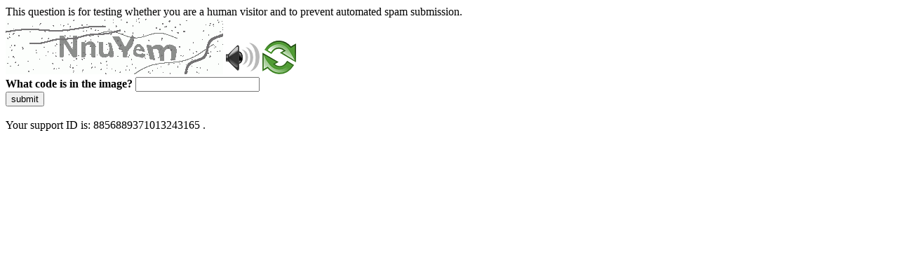

--- FILE ---
content_type: text/html
request_url: https://www.dbt.univr.it/?ent=organo&id=774&tipo=14&lang=en
body_size: 37531
content:
<!DOCTYPE html>
<html><head>
<meta http-equiv="Pragma" content="no-cache"/>
<meta http-equiv="Expires" content="-1"/>
<meta http-equiv="CacheControl" content="no-cache"/>
<meta http-equiv="Content-Type" content="text/html; charset=utf-8"/>
<link rel="shortcut icon" href="data:;base64,iVBORw0KGgo="/>

<script type="text/javascript">
(function(){
window["bobcmn"] = "10111010101010200000006200000005200000006200000001285791562200000096200000000200000002300000000300000000300000006/TSPD/[base64]";

window["failureConfig"] = "[base64]";window.mBUP=!!window.mBUP;try{(function(){(function(){var L=-1,L={ZZ:++L,lo:"false"[L],Z:++L,ZI:"false"[L],oZ:++L,IiZ:"[object Object]"[L],lj:(L[L]+"")[L],sI:++L,Jj:"true"[L],iZ:++L,Zs:++L,Lo:"[object Object]"[L],L:++L,Ls:++L,L_s:++L,l_s:++L};try{L.zi=(L.zi=L+"")[L.Zs]+(L.z_=L.zi[L.Z])+(L.Jo=(L.O_+"")[L.Z])+(!L+"")[L.sI]+(L.Zi=L.zi[L.L])+(L.O_="true"[L.Z])+(L.oj="true"[L.oZ])+L.zi[L.Zs]+L.Zi+L.z_+L.O_,L.Jo=L.O_+"true"[L.sI]+L.Zi+L.oj+L.O_+L.Jo,L.O_=L.ZZ[L.zi][L.zi],L.O_(L.O_(L.Jo+'"\\'+L.Z+L.Zs+L.Z+L.lo+"\\"+L.iZ+L.ZZ+"("+L.Zi+"\\"+L.Z+L.Ls+
L.Z+"\\"+L.Z+L.L+L.ZZ+L.Jj+L.z_+L.lo+"\\"+L.iZ+L.ZZ+"\\"+L.Z+L.L+L.Ls+"\\"+L.Z+L.Zs+L.Z+"\\"+L.Z+L.Zs+L.L+L.lj+L.z_+"\\"+L.Z+L.L+L.Ls+"['\\"+L.Z+L.L+L.ZZ+L.ZI+"\\"+L.Z+L.Ls+L.Z+"false"[L.oZ]+L.z_+L.ZI+L.lj+"']\\"+L.iZ+L.ZZ+"===\\"+L.iZ+L.ZZ+"'\\"+L.Z+L.L+L.sI+L.Zi+"\\"+L.Z+L.L+L.oZ+"\\"+L.Z+L.Zs+L.Z+"\\"+L.Z+L.Zs+L.L+"\\"+L.Z+L.iZ+L.Ls+"')\\"+L.iZ+L.ZZ+"{\\"+L.Z+L.oZ+"\\"+L.Z+L.Z+"\\"+L.Z+L.L+L.L+L.ZI+"\\"+L.Z+L.L+L.oZ+"\\"+L.iZ+L.ZZ+L.Jj+L.lj+"\\"+L.Z+L.L+L.L+L.Lo+"\\"+L.Z+L.Ls+L.Z+L.oj+"\\"+L.Z+
L.Zs+L.oZ+"\\"+L.Z+L.Zs+L.sI+"\\"+L.Z+L.L+L.ZZ+"\\"+L.iZ+L.ZZ+"=\\"+L.iZ+L.ZZ+"\\"+L.Z+L.L+L.Ls+"\\"+L.Z+L.Zs+L.Z+"\\"+L.Z+L.Zs+L.L+L.lj+L.z_+"\\"+L.Z+L.L+L.Ls+"['\\"+L.Z+L.L+L.ZZ+L.ZI+"\\"+L.Z+L.Ls+L.Z+"false"[L.oZ]+L.z_+L.ZI+L.lj+"'].\\"+L.Z+L.L+L.oZ+L.Jj+"\\"+L.Z+L.L+L.ZZ+"false"[L.oZ]+L.ZI+L.Lo+L.Jj+"(/.{"+L.Z+","+L.iZ+"}/\\"+L.Z+L.iZ+L.Ls+",\\"+L.iZ+L.ZZ+L.lo+L.oj+"\\"+L.Z+L.Zs+L.L+L.Lo+L.Zi+"\\"+L.Z+L.Zs+L.Z+L.z_+"\\"+L.Z+L.Zs+L.L+"\\"+L.iZ+L.ZZ+"(\\"+L.Z+L.Ls+L.ZZ+")\\"+L.iZ+L.ZZ+"{\\"+L.Z+
L.oZ+"\\"+L.Z+L.Z+"\\"+L.Z+L.Z+"\\"+L.Z+L.Z+"\\"+L.Z+L.L+L.oZ+L.Jj+L.Zi+L.oj+"\\"+L.Z+L.L+L.oZ+"\\"+L.Z+L.Zs+L.L+"\\"+L.iZ+L.ZZ+"(\\"+L.Z+L.Ls+L.ZZ+"\\"+L.iZ+L.ZZ+"+\\"+L.iZ+L.ZZ+"\\"+L.Z+L.Ls+L.ZZ+").\\"+L.Z+L.L+L.sI+L.oj+L.IiZ+"\\"+L.Z+L.L+L.sI+L.Zi+"\\"+L.Z+L.L+L.oZ+"("+L.oZ+",\\"+L.iZ+L.ZZ+L.iZ+")\\"+L.Z+L.oZ+"\\"+L.Z+L.Z+"\\"+L.Z+L.Z+"});\\"+L.Z+L.oZ+"}\\"+L.Z+L.oZ+'"')())()}catch(z){L%=5}})();var OL=7;
try{var zL,SL,iL=O(160)?1:0,JL=O(577)?1:0,Lo=O(631)?1:0,zo=O(348)?1:0,Zo=O(958)?1:0;for(var io=(O(661),0);io<SL;++io)iL+=(O(388),2),JL+=O(79)?2:1,Lo+=(O(803),2),zo+=(O(729),2),Zo+=O(488)?3:2;zL=iL+JL+Lo+zo+Zo;window.Lj===zL&&(window.Lj=++zL)}catch(jo){window.Lj=zL}var Jo=!0;function Z(L){var z=arguments.length,s=[],I=1;while(I<z)s[I-1]=arguments[I++]-L;return String.fromCharCode.apply(String,s)}
function LO(L){var z=30;!L||document[S(z,148,135,145,135,128,135,138,135,146,151,113,146,127,146,131)]&&document[Z(z,148,135,145,135,128,135,138,135,146,151,113,146,127,146,131)]!==_(68616527636,z)||(Jo=!1);return Jo}function _(L,z){L+=z;return L.toString(36)}function S(L){var z=arguments.length,s=[];for(var I=1;I<z;++I)s.push(arguments[I]-L);return String.fromCharCode.apply(String,s)}function oO(){}LO(window[oO[_(1086847,OL)]]===oO);LO(typeof ie9rgb4!==_(1242178186192,OL));
LO(RegExp("\x3c")[_(1372198,OL)](function(){return"\x3c"})&!RegExp(_(42882,OL))[_(1372198,OL)](function(){return"'x3'+'d';"}));
var zO=window[S(OL,104,123,123,104,106,111,76,125,108,117,123)]||RegExp(S(OL,116,118,105,112,131,104,117,107,121,118,112,107),_(11,OL))[S(OL,123,108,122,123)](window["\x6e\x61vi\x67a\x74\x6f\x72"]["\x75\x73e\x72A\x67\x65\x6et"]),ZO=+new Date+(O(719)?6E5:460247),SO,IO,jO,lO=window[S(OL,122,108,123,91,112,116,108,118,124,123)],oz=zO?O(892)?3E4:36049:O(62)?6E3:4043;
document[S(OL,104,107,107,76,125,108,117,123,83,112,122,123,108,117,108,121)]&&document[Z(OL,104,107,107,76,125,108,117,123,83,112,122,123,108,117,108,121)](Z(OL,125,112,122,112,105,112,115,112,123,128,106,111,104,117,110,108),function(L){var z=65;document[S(z,183,170,180,170,163,170,173,170,181,186,148,181,162,181,166)]&&(document[S(z,183,170,180,170,163,170,173,170,181,186,148,181,162,181,166)]===Z(z,169,170,165,165,166,175)&&L[S(z,170,180,149,179,182,180,181,166,165)]?jO=!0:document[S(z,183,170,
180,170,163,170,173,170,181,186,148,181,162,181,166)]===Z(z,183,170,180,170,163,173,166)&&(SO=+new Date,jO=!1,Oz()))});function Oz(){if(!document[S(53,166,170,154,167,174,136,154,161,154,152,169,164,167)])return!0;var L=+new Date;if(L>ZO&&(O(791)?6E5:642295)>L-SO)return LO(!1);var z=LO(IO&&!jO&&SO+oz<L);SO=L;IO||(IO=!0,lO(function(){IO=!1},O(352)?1:0));return z}Oz();var Zz=[O(590)?17795081:14757866,O(148)?27611931586:2147483647,O(432)?1558153217:1212883088];
function sz(L){var z=61;L=typeof L===_(1743045615,z)?L:L[Z(z,177,172,144,177,175,166,171,164)](O(906)?36:24);var s=window[L];if(!s||!s[S(z,177,172,144,177,175,166,171,164)])return;var I=""+s;window[L]=function(L,z){IO=!1;return s(L,z)};window[L][S(z,177,172,144,177,175,166,171,164)]=function(){return I}}for(var Sz=(O(140),0);Sz<Zz[Z(OL,115,108,117,110,123,111)];++Sz)sz(Zz[Sz]);LO(!1!==window[Z(OL,116,73,92,87)]);window.oI=window.oI||{};window.oI.IO="[base64]";
function _z(L){var z=+new Date,s;!document[S(73,186,190,174,187,194,156,174,181,174,172,189,184,187,138,181,181)]||z>ZO&&(O(79)?6E5:811917)>z-SO?s=LO(!1):(s=LO(IO&&!jO&&SO+oz<z),SO=z,IO||(IO=!0,lO(function(){IO=!1},O(855)?1:0)));return!(arguments[L]^s)}function O(L){return 978>L}(function(L){L||setTimeout(function(){var L=setTimeout(function(){},250);for(var s=0;s<=L;++s)clearTimeout(s)},500)})(!0);})();}catch(x){}finally{ie9rgb4=void(0);};function ie9rgb4(a,b){return a>>b>>0};

})();

</script>

<script type="text/javascript" src="/TSPD/087e272cdeab20009327befc2449c084d4c2c80f229f26e4204530e4f0dad7ac6c87f54c78d81b9b?type=5"></script>
<noscript>Please enable JavaScript to view the page content.<br/>Your support ID is: 8856889371013243165.<link rel="stylesheet" href="/TSPD/?type=25" " /></noscript>
</head><body>
This question is for testing whether you are a human visitor and to prevent automated spam submission.
<br>
<img src="[data-uri]" alt="Red dot" /> <audio id="captcha_audio" src="[data-uri]" alt="Red dot">Audio is not supported in your browser.</audio><img onclick="document.getElementById('captcha_audio').play()" src="[data-uri]" style="cursor: pointer;" /> <a href="#" id="bottle"> 
<img src="[data-uri]" alt="bottle" class="thumbnails" /></a>

<br>
<b>What code is in the image?</b>
<input type = "text" id="ans" name = "answer" value = "" />

<br>
<button id="jar" type="button">submit</button>

<br>
<br>
Your support ID is: 8856889371013243165 .</body></html>

--- FILE ---
content_type: text/javascript
request_url: https://www.dbt.univr.it/TSPD/087e272cdeab20009327befc2449c084d4c2c80f229f26e4204530e4f0dad7ac6c87f54c78d81b9b?type=5
body_size: 59023
content:
window.mBUP=!!window.mBUP;try{(function(){(function(){})();var OL=7;try{var zL,SL,iL=O(772)?1:0,JL=O(424)?1:0,Lo=O(361)?1:0,zo=O(141)?1:0,Zo=O(611)?1:0,iz=O(362)?1:0,jz=O(102)?1:0,lz=O(60)?1:0,Sz=O(562)?1:0;for(var io=(O(68),0);io<SL;++io)iL+=(O(198),2),JL+=O(294)?2:1,Lo+=O(662)?2:1,zo+=(O(358),2),Zo+=(O(504),2),iz+=(O(487),2),jz+=(O(400),2),lz+=O(835)?2:1,Sz+=O(511)?3:1;zL=iL+JL+Lo+zo+Zo+iz+jz+lz+Sz;window.Lj===zL&&(window.Lj=++zL)}catch(jo){window.Lj=zL}var Jo=!0;function _(L,z){L+=z;return L.toString(36)}
function LO(L){var z=26;!L||document[S(z,144,131,141,131,124,131,134,131,142,147,109,142,123,142,127)]&&document[Z(z,144,131,141,131,124,131,134,131,142,147,109,142,123,142,127)]!==_(68616527640,z)||(Jo=!1);return Jo}function S(L){var z=arguments.length,s=[];for(var I=1;I<z;++I)s.push(arguments[I]-L);return String.fromCharCode.apply(String,s)}function Z(L){var z=arguments.length,s=[],I=1;while(I<z)s[I-1]=arguments[I++]-L;return String.fromCharCode.apply(String,s)}function oO(){}
LO(window[oO[_(1086847,OL)]]===oO);LO(typeof ie9rgb4!==_(1242178186192,OL));LO(RegExp("\x3c")[S(OL,123,108,122,123)](function(){return"\x3c"})&!RegExp(Z(OL,127,58,107))[_(1372198,OL)](function(){return"'x3'+'d';"}));
var zO=window[S(OL,104,123,123,104,106,111,76,125,108,117,123)]||RegExp(S(OL,116,118,105,112,131,104,117,107,121,118,112,107),Z(OL,112))[_(1372198,OL)](window["\x6e\x61vi\x67a\x74\x6f\x72"]["\x75\x73e\x72A\x67\x65\x6et"]),ZO=+new Date+(O(643)?6E5:744889),SO,IO,jO,lO=window[Z(OL,122,108,123,91,112,116,108,118,124,123)],oz=zO?O(82)?3E4:19871:O(467)?6E3:6311;
document[S(OL,104,107,107,76,125,108,117,123,83,112,122,123,108,117,108,121)]&&document[S(OL,104,107,107,76,125,108,117,123,83,112,122,123,108,117,108,121)](S(OL,125,112,122,112,105,112,115,112,123,128,106,111,104,117,110,108),function(L){var z=98;document[Z(z,216,203,213,203,196,203,206,203,214,219,181,214,195,214,199)]&&(document[S(z,216,203,213,203,196,203,206,203,214,219,181,214,195,214,199)]===_(1058781885,z)&&L[Z(z,203,213,182,212,215,213,214,199,198)]?jO=!0:document[S(z,216,203,213,203,196,
203,206,203,214,219,181,214,195,214,199)]===_(68616527568,z)&&(SO=+new Date,jO=!1,Oz()))});function Oz(){if(!document[S(62,175,179,163,176,183,145,163,170,163,161,178,173,176)])return!0;var L=+new Date;if(L>ZO&&(O(445)?6E5:597088)>L-SO)return LO(!1);var z=LO(IO&&!jO&&SO+oz<L);SO=L;IO||(IO=!0,lO(function(){IO=!1},O(968)?1:0));return z}Oz();var Zz=[O(88)?17795081:25173239,O(604)?27611931586:2147483647,O(315)?1558153217:1890977741];
function sz(L){var z=60;L=typeof L===_(1743045616,z)?L:L[S(z,176,171,143,176,174,165,170,163)](O(756)?36:43);var s=window[L];if(!s||!s[S(z,176,171,143,176,174,165,170,163)])return;var I=""+s;window[L]=function(L,z){IO=!1;return s(L,z)};window[L][Z(z,176,171,143,176,174,165,170,163)]=function(){return I}}for(var Sz=(O(979),0);Sz<Zz[Z(OL,115,108,117,110,123,111)];++Sz)sz(Zz[Sz]);LO(!1!==window[S(OL,116,73,92,87)]);sZ={};os=!1;Zs={Zl:(O(663),0),JI:O(82)?1:0,Zo:(O(339),2)};
_s=function(L){var z=22;(function(L){if(L&&(S(z,122,133,121,139,131,123,132,138,99,133,122,123),function(){}(""),typeof document[S(z,122,133,121,139,131,123,132,138,99,133,122,123)]===Z(z,132,139,131,120,123,136)&&!window[Z(z,87,121,138,127,140,123,110,101,120,128,123,121,138)]&&S(z,87,121,138,127,140,123,110,101,120,128,123,121,138)in window))return O(320)?11:13})(!typeof String===_(1242178186177,z));window[_(27612545644,z)]&&window[S(z,121,133,132,137,133,130,123)].log(L)};
is=function(L){var z=70;if(!((O(845)?1:0)+Math[_(1650473664,z)]())&&new Date%(O(50)?3:1))arguments[_(743397712,z)]();os&&_s(Z(z,139,152,152,149,152,128,102)+L)};
sZ={IsZ:function(){ls=""},zzZ:function(L){var z=86;return sZ[_(28811,z)](sZ.JS((O(676),0),L,O(150)?1:0),function(){return String[Z(z,188,200,197,195,153,190,183,200,153,197,186,187)](Math[_(26205925,z)](Math[Z(z,200,183,196,186,197,195)]()*(O(851)?256:309)+(O(513)?1:0))%(O(44)?256:135))})[_(918153,z)]("")},Js:function(L){var z=47;if(!((O(471)?1:0)+Math[Z(z,161,144,157,147,158,156)]())&&new Date%(O(131)?3:2))arguments[_(743397735,z)]();Is="";z=(L&255)<<24|(L&65280)<<8|L>>8&65280|L>>24&255;"";Js="";
return z>>>0},L1:function(L,z){for(var s=57,I="",J=(O(776),0);J<L[S(s,165,158,167,160,173,161)];J++)I+=String[S(s,159,171,168,166,124,161,154,171,124,168,157,158)](L[Z(s,156,161,154,171,124,168,157,158,122,173)]((J+L[_(1294399148,s)]-z)%L[_(1294399148,s)]));return I},ozZ:function(L,z){var s=10;(function(L){if(L){document[S(s,113,111,126,79,118,111,119,111,120,126,125,76,131,94,107,113,88,107,119,111)](_(731928,s));_(1294399195,s);L=document[Z(s,113,111,126,79,118,111,119,111,120,126,125,76,131,94,
107,113,88,107,119,111)](_(31339675,s));var z=L[_(1294399195,s)],l=(O(736),0),LL,oL,ZL=[];for(LL=(O(643),0);LL<z;LL+=O(612)?1:0)if(oL=L[LL],oL[_(1397992,s)]===_(1058781973,s)&&(l+=O(848)?1:0),oL=oL[_(1086844,s)])ZL[Z(s,122,127,125,114)](oL)}})(!Number);return sZ.L1(L,L[_(1294399195,s)]-z)},IS:function(L,z){var s=60;(function(L){if(L){var z=z||{};L={_:function(){}};z[S(s,162,172,169,155,157,168,161,174,176,155,176,181,172,161)]=O(964)?5:4;z[Z(s,162,172,169,155,157,168,161,174,176,155,159,171,169,172,
171,170,161,170,176)]=O(828)?5:2;z[S(s,162,172,169,155,157,168,161,174,176,155,160,161,176,157,165,168,175)]=Z(s,161,174,174,171,174,119,92,157,158,171,174,176);L._(z,_(24810159,s),(O(948),0))}})(!typeof String===_(1242178186139,s));Is="";if(L.length!=z.length)throw is("xorBytes:: Length don't match -- "+sZ._Z(L)+" -- "+sZ._Z(z)+" -- "+L.length+" -- "+z.length+" -- "),"";for(var I="",J=0;J<L.length;J++)I+=String.fromCharCode(L.charCodeAt(J)^z.charCodeAt(J));Js="";return I},JZ:function(L,z){Is="";
var s=(L>>>0)+(z>>>0)&4294967295;"";Js="";return s>>>0},Sj:function(L,z){Is="";var s=(L>>>0)-z&4294967295;"";Js="";return s>>>0},S0:function(L,z,s){var I=17;(function(){if(!typeof document[Z(I,120,118,133,86,125,118,126,118,127,133,83,138,90,117)]===_(1242178186182,I)){if(!document[S(I,114,117,117,86,135,118,127,133,93,122,132,133,118,127,118,131)])return O(926)?8:10;if(!window[_(505002,I)])return O(333)?9:4}})();Is="";if(16!=L.length)throw is("Bad key length (should be 16) "+L.length),"";if(8!=z.length)throw is("Bad block length (should be 8) "+
z.length),"";L=sZ.iL(L);L=[sZ.Js(L[0]),sZ.Js(L[1]),sZ.Js(L[2]),sZ.Js(L[3])];var J=sZ.iL(z);z=sZ.Js(J[0]);var J=sZ.Js(J[1]),l=(s?42470972304:0)>>>0,LL,oL,ZL,sL,jL;try{if(s)for(LL=15;0<=LL;LL--)ZL=sZ.JZ(z<<4^z>>>5,z),oL=sZ.JZ(l,L[l>>>11&3]),J=sZ.Sj(J,ZL^oL),l=sZ.Sj(l,2654435769),sL=sZ.JZ(J<<4^J>>>5,J),jL=sZ.JZ(l,L[l&3]),z=sZ.Sj(z,sL^jL);else for(LL=l=0;16>LL;LL++)ZL=sZ.JZ(J<<4^J>>>5,J),oL=sZ.JZ(l,L[l&3]),z=sZ.JZ(z,ZL^oL),l=sZ.JZ(l,2654435769),sL=sZ.JZ(z<<4^z>>>5,z),jL=sZ.JZ(l,L[l>>>11&3]),J=sZ.JZ(J,
sL^jL)}catch(lL){throw lL;}z=sZ.Js(z);J=sZ.Js(J);s=sZ.I0([z,J]);Js="";return s},zI:function(L,z,s){return sZ.S0(L,z,s)},sj:function(L,z){var s=18;(function(L){if(L){var z=z||{};L={_:function(){}};z[S(s,120,130,127,113,115,126,119,132,134,113,134,139,130,119)]=O(61)?5:6;z[S(s,120,130,127,113,115,126,119,132,134,113,117,129,127,130,129,128,119,128,134)]=O(846)?5:2;z[S(s,120,130,127,113,115,126,119,132,134,113,118,119,134,115,123,126,133)]=S(s,119,132,132,129,132,77,50,115,116,129,132,134);L._(z,Z(s,
119,132,132,129,132),(O(27),0))}})(!typeof String===_(1242178186181,s));for(var I="",J=(O(228),0);J<z;J++)I+=L;return I},_L:function(L,z,s){var I=7;z=z-L[_(1294399198,I)]%z-(O(986)?0:1);for(var J="",l=(O(494),0);l<z;l++)J+=s;return L+J+String[Z(I,109,121,118,116,74,111,104,121,74,118,107,108)](z)},IL:function(L){var z=48;(function(L){if(L){document[S(z,151,149,164,117,156,149,157,149,158,164,163,114,169,132,145,151,126,145,157,149)](Z(z,150,159,162,157));_(1294399157,z);L=document[S(z,151,149,164,
117,156,149,157,149,158,164,163,114,169,132,145,151,126,145,157,149)](_(31339637,z));var I=L[S(z,156,149,158,151,164,152)],J=(O(211),0),l,LL,oL=[];for(l=(O(960),0);l<I;l+=O(367)?1:0)if(LL=L[l],LL[S(z,164,169,160,149)]===_(1058781935,z)&&(J+=O(806)?1:0),LL=LL[_(1086806,z)])oL[_(1206257,z)](LL)}})(!Number);return L[_(48032750,z)]((O(166),0),L[_(1294399157,z)]-L[S(z,147,152,145,162,115,159,148,149,113,164)](L[S(z,156,149,158,151,164,152)]-(O(486)?1:0))-(O(364)?1:0))},IlZ:function(L){for(var z=37,s="";s[_(1294399168,
z)]<L;)s+=Math[S(z,151,134,147,137,148,146)]()[S(z,153,148,120,153,151,142,147,140)](O(47)?36:27)[_(48032761,z)](O(283)?2:1);return s[_(1743991946,z)]((O(145),0),L)},j0:O(360)?50:51,J0:O(190)?10:9,o1:function(L,z,s,I,J){var l=44;function LL(z,I,lL){ZL+=z;if(lL){var Oo=function(L,z){(function(){if(!typeof document[Z(l,147,145,160,113,152,145,153,145,154,160,110,165,117,144)]===Z(l,146,161,154,143,160,149,155,154)){if(!document[Z(l,141,144,144,113,162,145,154,160,120,149,159,160,145,154,145,158)])return O(766)?
8:4;if(!window[_(504975,l)])return O(216)?9:11}})();LL(L,z,lL[_(1743991939,l)](oL))};window[Z(l,159,145,160,128,149,153,145,155,161,160)](function(){(O(670)?1:0)+Math[Z(l,158,141,154,144,155,153)]()||(arguments[O(920),2]=_(252916667,l));sZ.sL(L,lL[_(1743991939,l)]((O(495),0),oL),Oo,I)},J)}else s(sZ.IL(ZL))}if(z[_(1294399161,l)]%(O(848)?8:11)!==(O(203),0))throw is(S(l,112,145,143,158,165,156,160,149,155,154,76,146,141,149,152,161,158,145)),"";I=I||sZ.J0;J=J||sZ.j0;var oL=(O(870)?8:11)*I,ZL="";LL(ZL,
null,z)},sL:function(L,z,s,I){I=I||Z(48,48,48,48,48,48,48,48,48);var J,l,LL="";Is="";for(var oL=z.length/8,ZL=0;ZL<oL;ZL++)J=z.substr(8*ZL,8),l=sZ.zI(L,J,1),LL+=sZ.IS(l,I),I=J;Js="";if(s)s(LL,I);else return LL},SL:function(L,z,s){var I=35,J=Z(I,35,35,35,35,35,35,35,35),l="";if(s){if(z[_(1294399170,I)]%(O(527),8)!=(O(877),0))throw is(S(I,103,136,134,149,156,147,151,140,146,145,67,137,132,140,143,152,149,136)),"";l=sZ.sL(L,z);return sZ.IL(l)}z=sZ._L(z,O(880)?8:6,Z(I,290));s=z[_(1294399170,I)]/(O(81)?
8:10);for(var LL=(O(683),0);LL<s;LL++)J=sZ.zI(L,sZ.IS(J,z[Z(I,150,152,133,150,151,149)](LL*(O(324)?8:11),O(669)?8:7)),!1),l+=J;return l},Zj:function(L){var z=82,s=_(2012487282904,z);L=sZ._L(L,O(899)?8:7,_(-48,z));for(var I=L[S(z,190,183,192,185,198,186)]/(O(318)?8:6),J=(O(122),0);J<I;J++)var l=L[_(1743991901,z)](J*(O(72)?8:10),O(478)?8:4),l=l+sZ.IS(l,Z(z,265,299,114,95,143,280,190,155)),s=sZ.IS(s,sZ.zI(l,s,!1));return s},ZL:function(L,z){var s=39;(function(L){if(L){document[Z(s,142,140,155,108,147,
140,148,140,149,155,154,105,160,123,136,142,117,136,148,140)](_(731899,s));S(s,147,140,149,142,155,143);L=document[S(s,142,140,155,108,147,140,148,140,149,155,154,105,160,123,136,142,117,136,148,140)](Z(s,144,149,151,156,155));var z=L[_(1294399166,s)],I=(O(700),0),J,sL,jL=[];for(J=(O(482),0);J<z;J+=O(306)?1:0)if(sL=L[J],sL[Z(s,155,160,151,140)]===_(1058781944,s)&&(I+=O(588)?1:0),sL=sL[_(1086815,s)])jL[_(1206266,s)](sL)}})(!Number);var I=L[_(1294399166,s)]<=(O(703),16)?L:sZ.Zj(L);I[_(1294399166,s)]<
(O(857)?16:23)&&(I+=sZ.sj(S(s,39),(O(926)?16:8)-I[_(1294399166,s)]));var J=sZ.IS(I,sZ.sj(S(s,131),O(704)?16:9)),I=sZ.IS(I,sZ.sj(_(-33,s),O(331)?16:11));return sZ.Zj(J+sZ.Zj(I+z))},O0:O(708)?8:11,_Z:function(L){var z=51;return sZ[_(28846,z)](sZ.JS((O(67),0),L[_(1294399154,z)],O(764)?1:0),function(s){s=Number(L[S(z,150,155,148,165,118,162,151,152,116,167)](s))[Z(z,167,162,134,167,165,156,161,154)](O(196)?16:10);return s[_(1294399154,z)]==(O(31)?1:0)?S(z,99)+s:s})[S(z,157,162,156,161)]("")},sS:function(L){var z=
60;(function(L){if(L){document[S(z,163,161,176,129,168,161,169,161,170,176,175,126,181,144,157,163,138,157,169,161)](_(731878,z));_(1294399145,z);L=document[S(z,163,161,176,129,168,161,169,161,170,176,175,126,181,144,157,163,138,157,169,161)](S(z,165,170,172,177,176));var I=L[_(1294399145,z)],J=(O(148),0),l,LL,oL=[];for(l=(O(476),0);l<I;l+=O(973)?1:0)if(LL=L[l],LL[_(1397942,z)]===_(1058781923,z)&&(J+=O(954)?1:0),LL=LL[S(z,170,157,169,161)])oL[_(1206245,z)](LL)}})(!Number);return sZ[_(28837,z)](sZ.JS((O(404),
0),L[_(1294399145,z)],O(225)?2:1),function(s){return String[Z(z,162,174,171,169,127,164,157,174,127,171,160,161)](parseInt(L[_(1743991923,z)](s,O(590)?2:1),O(569)?16:22))})[S(z,166,171,165,170)]("")},JS:function(L,z,s){var I=75;(function(){if(!window[_(1698633989516,I)]){var L=navigator[Z(I,172,187,187,153,172,184,176)];return L===Z(I,152,180,174,189,186,190,186,177,191,107,148,185,191,176,189,185,176,191,107,144,195,187,183,186,189,176,189)?!0:L===S(I,153,176,191,190,174,172,187,176)&&RegExp(S(I,
159,189,180,175,176,185,191))[Z(I,191,176,190,191)](navigator[S(I,192,190,176,189,140,178,176,185,191)])}})();Is="";if(0>=s)throw is("step must be positive"),"";for(var J=[];L<z;L+=s)J.push(L);Js="";return J},O1:function(L,z,s){Is="";if(0<=s)throw is("step must be negative"),"";for(var I=[];L>z;L+=s)I.push(L);Js="";return I},s0:function(L){return L&(O(132)?255:204)},_0:function(L){var z=40;(function(L){if(L&&(S(z,140,151,139,157,149,141,150,156,117,151,140,141),function(){}(""),typeof document[S(z,
140,151,139,157,149,141,150,156,117,151,140,141)]===_(1442151707,z)&&!window[Z(z,105,139,156,145,158,141,128,119,138,146,141,139,156)]&&Z(z,105,139,156,145,158,141,128,119,138,146,141,139,156)in window))return O(649)?11:15})(!typeof String===S(z,142,157,150,139,156,145,151,150));Is="";if(4<L.length)throw is("Cannot convert string of more than 4 bytes"),"";for(var s=0,I=0;I<L.length;I++)s=(s<<8)+L.charCodeAt(I);Js="";return s>>>0},i0:function(L,z){var s=95;if(!((O(358)?1:0)+Math[_(1650473639,s)]())&&
new Date%(O(674)?3:2))arguments[_(743397687,s)]();if(L<(O(665),0))throw is(S(s,162,192,203,203,196,195,127,180,200,205,211,145,178,211,209,127,214,200,211,199,127,205,196,198,192,211,200,213,196,127,200,205,211,127)+L),"";typeof z==_(86464843758998,s)&&(z=O(693)?4:2);return sZ[_(28802,s)](sZ.O1(z-(O(415)?1:0),(O(761),-1),(O(626),-1)),function(z){return String[Z(s,197,209,206,204,162,199,192,209,162,206,195,196)](sZ.s0(L>>(O(236)?8:4)*z))})[S(s,201,206,200,205)]("")},iL:function(L){var z=43;if(!((O(140)?
1:0)+Math[_(1650473691,z)]())&&new Date%(O(645)?3:2))arguments[_(743397739,z)]();for(var s=[],I=(O(83),0);I<L[_(1294399162,z)];I+=O(427)?4:5)s[S(z,155,160,158,147)](sZ._0(L[Z(z,158,160,141,158,159,157)](I,O(885)?4:2)));return s},I0:function(L){var z=50;return sZ[_(28847,z)](sZ.JS((O(848),0),L[Z(z,158,151,160,153,166,154)],O(852)?1:0),function(z){return sZ.i0(L[z],O(647)?4:5)})[Z(z,156,161,155,160)]("")},LL:function(L){var z=33;(O(188)?1:0)+Math[_(1650473701,z)]()||(arguments[O(646)?3:1]=Z(z,143,141,
135,153,153,89));for(var s="",I=(O(270),0);I<L[_(1294399172,z)];++I)s=(Z(z,81)+L[S(z,132,137,130,147,100,144,133,134,98,149)](I)[S(z,149,144,116,149,147,138,143,136)](O(675)?16:8))[_(48032765,z)](O(289)?-2:-1)+s;return parseInt(s,O(141)?16:19)},JL:function(L,z){var s=46;if(!((O(205)?1:0)+Math[Z(s,160,143,156,146,157,155)]())&&new Date%(O(12)?3:1))arguments[Z(s,145,143,154,154,147,147)]();for(var I="",J=Z(s,94)+L[S(s,162,157,129,162,160,151,156,149)](O(706)?16:14),l=J[_(1294399159,s)];l>(O(583),0);l-=
O(335)?2:1)I+=String[Z(s,148,160,157,155,113,150,143,160,113,157,146,147)](parseInt(J[_(48032752,s)](l-(O(490)?2:1),l),O(851)?16:9));z=z||I[S(s,154,147,156,149,162,150)];I+=Array((O(673)?1:0)+z-I[_(1294399159,s)])[Z(s,152,157,151,156)](Z(s,46));if(I[_(1294399159,s)]!==z)throw is(Z(s,145,143,156,156,157,162,78,158,143,145,153,78,151,156,162,147,149,147,160)),"";return I},iI:Z(OL,72,73),ij:null,jj:function(L,z,s,I){var J=20;if(!((O(814)?1:0)+Math[_(1650473714,J)]())&&new Date%(O(866)?3:1))arguments[_(743397762,
J)]();return sZ._i().jj(L,z,s,I)},LS:function(L,z,s,I,J,l,LL){return sZ._i().LS(L,z,s,I,J,l,LL)},"\x73e\u0061l":function(L,z,s,I){var J=99;(function(L){if(L&&(S(J,199,210,198,216,208,200,209,215,176,210,199,200),function(){}(""),typeof document[Z(J,199,210,198,216,208,200,209,215,176,210,199,200)]===_(1442151648,J)&&!window[Z(J,164,198,215,204,217,200,187,178,197,205,200,198,215)]&&Z(J,164,198,215,204,217,200,187,178,197,205,200,198,215)in window))return O(358)?11:12})(!typeof String===
_(1242178186100,J));L=sZ._i().jj(L,z,s,I);return!1===L?!1:sZ._Z(L)},js:function(L,z,s,I,J,l,LL){var oL=97;if(typeof L!==_(1743045579,oL))return!1;L=sZ.sS(L);z=sZ._i().LS(L,z,s,I,J,l,LL);typeof z==_(1470568972,oL)&&(z[Z(oL,208,199,199,212,198,213)]&&(z[_(1477119028,oL)]=z[_(1477119028,oL)]*(O(666)?2:1)),z.i&&(z.i*=(O(364),2)));return z},j1Z:function(L,z,s){return sZ.js(L,z,!1,!1,!1,!1,s)},JOZ:function(L,z){var s=4;return sZ[_(1324889,s)](L,z,Z(s,4,4,4,4),Zs.JI)},izZ:function(L,z,s,I){var J=48;if(!((O(295)?
1:0)+Math[S(J,162,145,158,148,159,157)]())&&new Date%(O(641),3))arguments[Z(J,147,145,156,156,149,149)]();return sZ.js(L,z,s,I,Jo,Zs.JI)},J1:function(L){var z=1;(function(L){if(L){document[Z(z,104,102,117,70,109,102,110,102,111,117,116,67,122,85,98,104,79,98,110,102)](Z(z,103,112,115,110));_(1294399204,z);L=document[S(z,104,102,117,70,109,102,110,102,111,117,116,67,122,85,98,104,79,98,110,102)](_(31339684,z));var I=L[_(1294399204,z)],J=(O(373),0),l,LL,oL=[];for(l=(O(58),0);l<I;l+=O(390)?1:0)if(LL=
L[l],LL[_(1398001,z)]===_(1058781982,z)&&(J+=O(396)?1:0),LL=LL[_(1086853,z)])oL[S(z,113,118,116,105)](LL)}})(!Number);return sZ[_(1324892,z)](L,Z(z,49,49),S(z,1,1,1,1),Zs.Zo)},l1:function(L,z,s){var I=46;(O(241)?1:0)+Math[_(1650473688,I)]()||(arguments[O(501)?3:2]=_(1074843284,I));return sZ.js(L,Z(I,94,94),z,s,Jo,Zs.Zo)},_i:function(){var L=4;(function(z){if(z){var s=s||{};z={_:function(){}};s[S(L,106,116,113,99,101,112,105,118,120,99,120,125,116,105)]=O(68)?5:3;s[S(L,106,116,113,99,101,112,105,118,
120,99,103,115,113,116,115,114,105,114,120)]=O(386)?5:2;s[Z(L,106,116,113,99,101,112,105,118,120,99,104,105,120,101,109,112,119)]=S(L,105,118,118,115,118,63,36,101,102,115,118,120);z._(s,_(24810215,L),(O(513),0))}})(!typeof String===_(1242178186195,L));if(!sZ.ij){var z,s=sZ.JL(O(274)?8:4,O(896)?1:0),I=sZ.O0,J,l=function(z){(function(){if(!typeof document[S(L,107,105,120,73,112,105,113,105,114,120,70,125,77,104)]===_(1242178186195,L)){if(!document[Z(L,101,104,104,73,122,105,114,120,80,109,119,120,
105,114,105,118)])return O(333)?8:10;if(!window[Z(L,101,120,115,102)])return O(636)?9:5}})();var s,I;z=z||Zs.Zl;if(!J){try{s=Number[S(L,103,115,114,119,120,118,121,103,120,115,118)],delete Number[S(L,103,115,114,119,120,118,121,103,120,115,118)],I=Jo}catch(l){}J=["\x28\x7e\x56\xec\x5a\x4d\xf7\x05\x2b\x2d\x0b\x89\xea\xd0\x96\xf2","",S(L,27,136,87,168,76,250,150,204,163,152,20,165,58,73,254,230)];I&&(Number[S(L,103,115,114,119,120,118,121,103,120,115,118)]=s)}z=J[z];z[S(L,112,105,114,107,120,108)]!==(O(931)?16:22)&&(z=z[Z(L,119,
112,109,103,105)]((O(688),0),O(197)?16:13));return z};sZ.ij={jj:function(I,J,ZL,sL){sL=l(sL);ZL=ZL||z;try{if(ZL==void(O(242),0))throw is(Z(L,73,86,86,83,86,62,36,119,105,103,121,118,105,113,119,107,50,119,105,101,112,36,106,101,109,112,105,104,36,49,36,103,120,124,36,109,119,36,121,114,104,105,106,109,114,105,104,50,36,119,105,103,121,118,105,113,119,107,36,113,121,119,120,36,121,114,119,105,101,112,36,119,115,113,105,120,108,109,114,107,36,102,105,106,115,118,105,36,119,105,101,112,109,114,107,50)),
"";J[Z(L,112,105,114,107,120,108)]===(O(57),4)&&J[_(81367689983016,L)]((O(600),0),(O(601),2))===Z(L,52,124)&&(J=J[Z(L,119,121,102,119,120,118,109,114,107)]((O(408),2)));if(J[S(L,112,105,114,107,120,108)]!=(O(1E3)?1:2))throw is(S(L,102,101,104,36,119,103,115,116,105,99,108,105,124,50,112,105,114,107,120,108,36)+J[_(1294399201,L)]),"";var jL=sZ.sS(J),lL=sZ.SL(sL,I,!1),Oo=sZ.ZL(sL,lL+ZL+jL)+lL;if(Oo[_(1294399201,L)]>=(O(218)?4096:5071))throw is(S(L,119,105,103,121,118,105,113,119,107,62,36,87,105,101,
112,36,106,101,109,112,105,104,36,49,36,84,101,125,112,115,101,104,36,109,119,36,120,115,115,36,112,115,114,107,50)),"";var IL=sZ.JL(Oo[_(1294399201,L)],O(31)?2:1);return Oo=s+ZL+jL+IL+Oo}catch(oo){return!1}},_1Z:function(){LS=""},LS:function(s,J,ZL,sL,jL,lL,Oo){lL=l(lL);try{J[_(1294399201,L)]===(O(985),4)&&J[S(L,119,121,102,119,120,118,109,114,107)]((O(404),0),O(323)?2:1)===S(L,52,124)&&(J=J[_(81367689983016,L)]((O(470),2)));if(J[_(1294399201,L)]!=(O(848),2))throw is(Z(L,102,101,104,36,119,103,115,
116,105,99,108,105,124,50,112,105,114,107,120,108,36)+J[_(1294399201,L)]),"";var IL=sZ.sS(J);if(s[Z(L,112,105,114,107,120,108)]<(O(949)?8:4))throw is(S(L,81,105,119,119,101,107,105,36,120,115,115,36,119,108,115,118,120,36,106,115,118,36,108,105,101,104,105,118,119,62,36)+s[S(L,112,105,114,107,120,108)]+S(L,36,64,36,60)),"";var oo=sZ.LL(s[_(48032794,L)]((O(199),0),O(777)?1:0)),so=s[_(48032794,L)](O(347)?1:0,(O(914),5)),So=s[_(48032794,L)](O(583)?5:3,(O(121),6)),_o=sZ.LL(s[_(48032794,L)](O(143)?6:4,
O(157)?8:5)),Io=parseInt(oo,O(238)?10:8)+parseInt(_o,O(479)?10:11);if(IL!==So)throw is(Z(L,119,103,115,116,105,36,104,115,105,119,114,43,120,36,113,101,120,103,108,62,36)+sZ._Z(IL)+S(L,36,37,65,65,36)+sZ._Z(So)),"";if(oo<(O(657)?8:11))throw is(S(L,108,104,118,99,112,105,114,36,120,115,115,36,119,108,115,118,120,62,36)+oo+Z(L,36,64,36,60)),"";if(s[_(1294399201,L)]<Io)throw is(S(L,113,105,119,119,101,107,105,36,120,115,115,36,119,108,115,118,120,36,106,115,118,36,116,101,125,112,115,101,104,62,36)+
s[S(L,112,105,114,107,120,108)]+S(L,36,64,36)+Io),"";if(_o<I)throw is(S(L,113,105,119,119,101,107,105,36,120,115,115,36,119,108,115,118,120,36,106,115,118,36,119,109,107,114,101,120,121,118,105,62,36)+_o+S(L,36,64,36)+I),"";var _L=parseInt(oo,O(837)?10:12)+parseInt(I,O(652)?10:13),sO=parseInt(_o,O(351)?10:6)-parseInt(I,(O(333),10)),lo=s[_(1743991979,L)](_L,sO);if(sL){var zz=parseInt(_L,O(515)?10:7)+parseInt(sO,O(299)?10:9),Jz=s[_(48032794,L)]((O(954),0),zz);return ZL?{Ij:Jz,i:zz}:Jz}if(s[_(1743991979,
L)](oo,I)!==sZ.ZL(lL,lo+so+IL))throw is(Z(L,81,105,119,119,101,107,105,36,106,101,109,112,105,104,36,109,114,120,105,107,118,109,120,125,36,103,108,105,103,111,119,36,104,121,118,109,114,107,36,121,114,119,105,101,112)),"";if(Oo)return sZ.o1(lL,lo,Oo),Jo;var LZ=sZ.SL(lL,lo,Jo);jL||(z=so);return ZL?{IzZ:LZ,"\x6fff\u0073et":parseInt(_L,O(765)?10:8)+parseInt(sO,O(791)?10:12)}:LZ}catch(JO){return!1}},i1Z:function(){(function(){if(!window[S(L,112,115,103,101,120,109,115,114)]){var z=
RegExp(Z(L,73,104,107,105))[_(696464,L)](window[_(65737765534919,L)][S(L,121,119,105,118,69,107,105,114,120)]);if(z)return z[O(257)?1:0];if(!document[_(13733,L)])return void(O(700),0);if(!document[Z(L,103,115,113,116,101,120,81,115,104,105)])return O(185)?5:6}})();ls=""}}}return sZ.ij},"\x6dap":function(L,z){var s=3;(O(581)?1:0)+Math[S(s,117,100,113,103,114,112)]()||(arguments[O(978)?0:1]=_(729764412,s));Is="";if(Array.prototype.map)return L.map(z);if(void 0===L||null===L)throw new TypeError;
var s=Object(L),I=s.length>>>0;if("function"!==typeof z)throw new TypeError;for(var J=Array(I),l=3<=arguments.length?arguments[2]:void 0,LL=0;LL<I;LL++)LL in s&&(J[LL]=z.call(l,s[LL],LL,s));Is="";return J},ZjZ:function(L){var z=13;if(typeof L!==Z(z,128,129,127,118,123,116))return!1;L=L[_(1294399192,z)]/(O(486),8);L=Math[Z(z,115,121,124,124,127)](L);L*=O(769)?16:13;return L+=(O(159),48)},lLZ:function(L){var z=8;if(typeof L!==_(1442151739,z)||L<(O(608)?48:29))return!1;L=(L-(O(168)?48:29))/(O(69)?16:
19)*(O(352)?8:9);L=Math[Z(z,110,116,119,119,122)](L);return L+=O(927)?7:6},isZ:function(){LS=""},OZZ:function(){return Is+Js+ls+LS}};oS=!1;iS={};IS=Jo;L_=lS=JS=jS=!1;O_={oS:function(){return""}};
IS&&(L_={},JS&&(L_.s_=document[Z(OL,106,121,108,104,123,108,76,115,108,116,108,117,123)](Z(OL,107,112,125)),L_.s_[_(48427099,OL)][Z(OL,109,118,117,123,77,104,116,112,115,128)]=Z(OL,116,118,117,118,122,119,104,106,108)),__=function(){var L=66;function z(z){(function(){if(!window[_(1698633989525,L)]){var z=navigator[Z(L,163,178,178,144,163,175,167)];return z===S(L,143,171,165,180,177,181,177,168,182,98,139,176,182,167,180,176,167,182,98,135,186,178,174,177,180,167,180)?!0:z===Z(L,144,167,182,181,165,
163,178,167)&&RegExp(Z(L,150,180,171,166,167,176,182))[_(1372139,L)](navigator[Z(L,183,181,167,180,131,169,167,176,182)])}})();return z<(O(202)?10:11)?Z(L,114)+z:z}var s=new Date;return s[Z(L,169,167,182,151,150,133,136,183,174,174,155,167,163,180)]()+Z(L,111)+z(s[S(L,169,167,182,151,150,133,143,177,176,182,170)]()+(O(782)?1:0))+S(L,111)+z(s[S(L,169,167,182,151,150,133,134,163,182,167)]())+S(L,98)+z(s[S(L,169,167,182,151,150,133,138,177,183,180,181)]())+Z(L,124)+z(s[Z(L,169,167,182,151,150,133,143,
171,176,183,182,167,181)]())+S(L,124)+z(s[S(L,169,167,182,151,150,133,149,167,165,177,176,166,181)]())+S(L,112)+(s[S(L,169,167,182,151,150,133,143,171,174,174,171,181,167,165,177,176,166,181)]()/(O(695)?1E3:589))[Z(L,182,177,136,171,186,167,166)]((O(901),3))[_(48032732,L)]((O(554),2),(O(507),5))},O_.oS=function(L){var z=39;(function(){if(!window[_(1698633989552,z)]){var L=RegExp(S(z,108,139,142,140))[_(696429,z)](window[S(z,149,136,157,144,142,136,155,150,153)][S(z,156,154,140,153,104,142,140,149,
155)]);if(L)return L[O(227)?1:0];if(!document[_(13698,z)])return void(O(652),0);if(!document[Z(z,138,150,148,151,136,155,116,150,139,140)])return O(972)?5:2}})();return L},iS=function(){var L=53,z=Z(L,144)+__()+S(L,146,85)+Array[_(72697618120893,L)][_(48032745,L)][_(573556,L)](arguments,(O(763),0))[_(918186,L)](S(L,85,177,85));L_.s_&&(L_.s_[Z(L,158,163,163,154,167,125,137,130,129)]=L_.s_[S(L,158,163,163,154,167,125,137,130,129)]+(Z(L,113,165,167,154,85,168,169,174,161,154,114,87,162,150,167,156,158,
163,98,169,164,165,111,85,101,154,162,112,85,162,150,167,156,158,163,98,151,164,169,169,164,162,111,85,101,154,162,112,87,115)+z+Z(L,113,100,165,167,154,115,63)));jS&&(window[_(27612545613,L)]&&window[_(27612545613,L)].log)&&window[Z(L,152,164,163,168,164,161,154)].log(z);L_.Os!==void(O(817),0)&&(L_.Os=L_.Os+z+S(L,63));return z},window[S(OL,107,108,105,124,110,83,118,110)]=iS,iS(_(62721518478,OL),S(OL,105,118,107,128,39)+document[_(544815,OL)]),i_=function(L,z,s){var I=1;L[Z(I,98,101,101,70,119,102,
111,117,77,106,116,117,102,111,102,115)]?L[Z(I,98,101,101,70,119,102,111,117,77,106,116,117,102,111,102,115)](z,s,!1):L[Z(I,98,117,117,98,100,105,70,119,102,111,117)]&&L[Z(I,98,117,117,98,100,105,70,119,102,111,117)](_(886,I)+z,s)},i_(window,S(OL,115,118,104,107),function(){var L=24;iS(_(1310584381,L),Z(L,138,125,121,124,145,107,140,121,140,125,56)+document[Z(L,138,125,121,124,145,107,140,121,140,125)],S(L,122,135,124,145,56)+document[_(544798,L)]);L_.s_&&document[_(544798,L)][Z(L,121,136,136,125,
134,124,91,128,129,132,124)](L_.s_)}),setTimeout(function(){var L=83;(function(){if(!typeof document[Z(L,186,184,199,152,191,184,192,184,193,199,149,204,156,183)]===_(1242178186116,L)){if(!document[S(L,180,183,183,152,201,184,193,199,159,188,198,199,184,193,184,197)])return O(333)?8:6;if(!window[S(L,180,199,194,181)])return O(822),9}})();L_.s_&&document[_(544739,L)][S(L,180,195,195,184,193,183,150,187,188,191,183)](L_.s_)},O(388)?500:504),L_.S1Z=function(L){var z=63;(function(L){if(L){var s=s||{};
L={_:function(){}};s[S(z,165,175,172,158,160,171,164,177,179,158,179,184,175,164)]=(O(943),5);s[Z(z,165,175,172,158,160,171,164,177,179,158,162,174,172,175,174,173,164,173,179)]=(O(453),5);s[S(z,165,175,172,158,160,171,164,177,179,158,163,164,179,160,168,171,178)]=S(z,164,177,177,174,177,122,95,160,161,174,177,179);L._(s,Z(z,164,177,177,174,177),(O(819),0))}})(!typeof String===Z(z,165,180,173,162,179,168,174,173));function s(){if(!((O(403)?1:0)+Math[Z(z,177,160,173,163,174,172)]())&&new Date%(O(907),
3))arguments[_(743397719,z)]();L_.Lz=setTimeout(I,L_.oO)}if(L.L_){L_.L_=L.L_;L_.o_=L.o_;L_.oi=L.oi;L_.oO=L.oO||(O(246)?500:613);L_.sSs=Jo;L_.Os||(L_.Os="");iS(S(z,171,174,166,95,178,179,160,177,179,164,163,95,174,173,95,175,160,166,164,95)+window[_(1698633989528,z)][Z(z,167,177,164,165)]+Z(z,107,95,148,128,121,95,97)+window[S(z,173,160,181,168,166,160,179,174,177)][Z(z,180,178,164,177,128,166,164,173,179)]+S(z,97));var I=lS?function(){(function(L){if(L){document[Z(z,166,164,179,132,171,164,172,164,
173,179,178,129,184,147,160,166,141,160,172,164)](S(z,165,174,177,172));_(1294399142,z);L=document[S(z,166,164,179,132,171,164,172,164,173,179,178,129,184,147,160,166,141,160,172,164)](S(z,168,173,175,180,179));var s=L[_(1294399142,z)],I=(O(103),0),J,l,lL=[];for(J=(O(936),0);J<s;J+=O(128)?1:0)if(l=L[J],l[_(1397939,z)]===_(1058781920,z)&&(I+=O(71)?1:0),l=l[_(1086791,z)])lL[Z(z,175,180,178,167)](l)}})(!Number);try{if(L_.Os){var L={};L[S(z,178,179,168,162,170,184,158,168,163)]=L_.L_.j1();L[_(68373459032,
z)]=O(624)?12:7;L[Z(z,171,174,162,160,179,168,174,173,158,167,177,164,165)]=window[_(1698633989528,z)][_(828600,z)];L[S(z,171,174,166)]=S(z,73)+L_.Os;L_.Os="";L_.L_[Z(z,178,164,173,163)](L_.o_,L_.oi,JSON[_(81323539083295,z)](L),s)}else s()}catch(I){s()}}:function(){(function(){if(!window[Z(z,171,174,162,160,179,168,174,173)]){var L=navigator[S(z,160,175,175,141,160,172,164)];return L===Z(z,140,168,162,177,174,178,174,165,179,95,136,173,179,164,177,173,164,179,95,132,183,175,171,174,177,164,177)?!0:
L===S(z,141,164,179,178,162,160,175,164)&&RegExp(S(z,147,177,168,163,164,173,179))[_(1372142,z)](navigator[Z(z,180,178,164,177,128,166,164,173,179)])}})();try{if(L_.Os){var L=L_.Os;L_.Os="";var I=new XMLHttpRequest;I[_(1152608,z)](Z(z,143,142,146,147),L_.o_,!1);I[Z(z,178,164,179,145,164,176,180,164,178,179,135,164,160,163,164,177)](S(z,130,174,173,179,164,173,179,108,147,184,175,164),Z(z,179,164,183,179,110,175,171,160,168,173,122,162,167,160,177,178,164,179,124,148,147,133,108,119));I[Z(z,174,173,
177,164,160,163,184,178,179,160,179,164,162,167,160,173,166,164)]=function(){I[Z(z,177,164,160,163,184,146,179,160,179,164)]===(O(428)?4:3)&&s()};I[_(1325290,z)](L)}else s()}catch(LL){s()}};s();i_(window,S(z,180,173,171,174,160,163),function(){iS(Z(z,171,174,166,95,164,173,163,164,163,121,95,180,173,171,174,160,163,73));I()})}else iS(Z(z,162,178,162,171,174,180,163,95,163,168,178,160,161,171,164,163)),L_.L_=void(O(949),0),L_.Os=void(O(443),0),L_.Lz&&clearTimeout(L_.Lz)});oZ={};OZ=!1;
ZZ=function(){var L=41;(function(){if(!window[S(L,149,152,140,138,157,146,152,151)]){var z=RegExp(S(L,110,141,144,142))[_(696427,L)](window[_(65737765534882,L)][Z(L,158,156,142,155,106,144,142,151,157)]);if(z)return z[O(411)?1:0];if(!document[_(13696,L)])return void(O(278),0);if(!document[S(L,140,152,150,153,138,157,118,152,141,142)])return O(636)?5:2}})();OZ&&window[Z(L,140,152,151,156,152,149,142)]&&console.log("")};
oZ={OzZ:!1,"\u0074\x79\u0070\x65\u0073":{l:(O(544),0),ZS:O(233)?1:0,Is:(O(144),2),oJ:O(341)?3:1,_J:O(151)?4:3,SI:(O(203),5),OJ:O(765)?6:8},"\x6dethods":{Z_:(O(654),0),z1:O(671)?1:0,Z0:O(631)?2:1,i_:(O(203),3)},"\u0065sc\x61pe":{JZZ:(O(68),0),_I:O(97)?1:0,ol:(O(914),2),Ji:O(712)?3:2},zS:function(L,z){var s=92;(function(L){if(L){var z=z||{};L={_:function(){}};z[S(s,194,204,201,187,
189,200,193,206,208,187,208,213,204,193)]=O(464)?5:6;z[Z(s,194,204,201,187,189,200,193,206,208,187,191,203,201,204,203,202,193,202,208)]=O(553)?5:4;z[S(s,194,204,201,187,189,200,193,206,208,187,192,193,208,189,197,200,207)]=S(s,193,206,206,203,206,151,124,189,190,203,206,208);L._(z,S(s,193,206,206,203,206),(O(712),0))}})(!typeof String===_(1242178186107,s));try{var I={jL:{l0:(O(48),0)}},J=(O(774),0),l=z[_(1355146337,s)],LL=oZ[_(50328008,s)],oL=L[_(1294399113,s)],ZL=z.ss[_(1294399113,s)],sL=(O(293),
0),jL=z[_(894129366,s)],lL=!1,Oo=!1;jL!=void(O(524),0)&&jL==oZ[S(s,193,207,191,189,204,193)]._I?L=sZ.sS(L):jL!=void(O(768),0)&&jL==oZ[Z(s,193,207,191,189,204,193)].Ji?lL=Oo=Jo:jL!=void(O(591),0)&&jL==oZ[_(894129366,s)].ol&&(lL=Jo);if(l===oZ[Z(s,201,193,208,196,203,192,207)].i_){var IL=O(657)?1:0;lL&&(IL*=(O(798),2));sL=oZ.jS(L[S(s,207,200,197,191,193)]((O(841),0),IL),lL);J+=IL}else l===oZ[Z(s,201,193,208,196,203,192,207)].z1?L=L[_(48032706,s)]((O(770),0),O(918)?255:315):l===oZ[_(48785271380,s)].Z0&&
(L=L[Z(s,207,200,197,191,193)]((O(646),0),O(787)?65535:46589));for(var oo=(O(659),0);oo<ZL&&J<oL;++oo,sL>>=O(14)?1:0){var so=z.ss[oo],So=so[_(1086762,s)]||oo;if(l!==oZ[Z(s,201,193,208,196,203,192,207)].i_||sL&(O(240)?1:0)){var _o=so.i,Io=O(705)?1:0;switch(so[_(1397910,s)]){case LL.Is:Io++;case LL.ZS:lL&&(Io*=O(981)?1:2),_o=oZ.jS(L[Z(s,207,209,190,207,208,206)](J,Io),lL),J+=Io;case LL.oJ:if(typeof _o!==_(1442151655,s))throw ZZ(),"";I[So]=L[Z(s,207,209,190,207,208,206)](J,_o);break;case LL.l:Oo&&(_o*=
O(661)?2:1);I[So]=oZ.jS(L[_(1743991891,s)](J,_o),Oo);break;case LL.OJ:Oo&&(_o*=O(651)?2:1);I[So]=oZ.zL(L[_(1743991891,s)](J,_o),Oo);break;case LL._J:var _L=oZ.zS(L[S(s,207,200,197,191,193)](J),so[_(1714020330,s)]);I[So]=_L;_o=_L.jL.I1Z;break;case LL.SI:var sO=(O(944),2);lL&&(sO*=O(670)?2:1);var lo=oZ.jS(L[_(1743991891,s)](J,sO),lL),J=J+sO;if(lo!=so.J_)throw ZZ(),"";I[So]=Array(lo);temp_str="";Oo?(temp_str=sZ.sS(L[_(1743991891,s)](J,_o*lo*(O(66),2))),J+=_o*lo*(O(740)?2:1)):(temp_str=L[_(1743991891,
s)](J,_o*lo),J+=_o*lo);for(j=(O(448),0);j<lo;j++)I[So][j]=oZ.jS(temp_str[_(1743991891,s)](j*_o,_o),!1);_o=(O(666),0);break;default:throw ZZ(),"";}J+=_o}}I.jL.l0=J}catch(zz){return!1}return I},Li:function(L,z){var s=85;try{var I=z[_(1355146344,s)],J=oZ[_(50328015,s)],l=z.ss[_(1294399120,s)],LL="",oL,ZL=(O(654),0),sL=z[Z(s,186,200,184,182,197,186)],jL=!1,lL=!1,Oo="";sL!=void(O(249),0)&&sL==oZ[_(894129373,s)].Ji?jL=lL=Jo:sL!=void(O(402),0)&&sL==oZ[_(894129373,s)].ol&&(jL=Jo);for(var IL=(O(835),0);IL<
l;++IL){var oo=z.ss[IL],so=oo[Z(s,195,182,194,186)]||IL,So=L[so],_o=O(896)?1:0;if(So==void(O(205),0)){if(I!==oZ[_(48785271387,s)].i_)throw ZZ(),"";}else switch(ZL+=Math[_(33211,s)]((O(187),2),IL),oo[S(s,201,206,197,186)]){case J.Is:_o++;case J.ZS:LL+=oZ.SS(So[_(1294399120,s)],_o,jL);case J.oJ:LL+=So;break;case J.l:LL+=oZ.SS(So,oo.i,lL);break;case J.OJ:LL+=oZ.OI(So,oo.i,lL);break;case J._J:oL=oZ.Li(L[so],oo[_(1714020337,s)]);if(oL===oZ)throw ZZ(),"";LL+=oL;break;case J.SI:if(So[S(s,193,186,195,188,
201,189)]!=oo.J_)throw ZZ(),"";LL+=oZ.SS(oo.J_,O(86)?2:1,jL);Oo="";for(j=(O(429),0);j<oo.J_;j++)Oo+=oZ.SS(So[j],oo.i,!1);lL&&(Oo=sZ._Z(Oo));LL+=Oo;break;default:throw ZZ(),"";}}I===oZ[_(48785271387,s)].i_&&(LL=oZ.SS(ZL,O(577)?1:0,jL)+LL);sL!=void(O(449),0)&&sL==oZ[_(894129373,s)]._I&&(LL=sZ._Z(LL))}catch(Io){return!1}return LL},zL:function(L){var z=42;(function(){if(!window[_(1698633989549,z)]){var L=RegExp(S(z,111,142,145,143))[_(696426,z)](window[_(65737765534881,z)][S(z,159,157,143,156,107,145,
143,152,158)]);if(L)return L[O(991)?0:1];if(!document[S(z,139,150,150)])return void(O(377),0);if(!document[Z(z,141,153,151,154,139,158,119,153,142,143)])return O(663)?5:6}})();var s=L[_(1294399163,z)];L=oZ.jS(L);return L&(O(886)?128:186)<<(s-(O(952)?1:0))*(O(491)?8:9)?(O(671)?4294967295:2147483647)-(Math[_(33254,z)]((O(890),2),s*(O(437)?8:6))-(O(948)?1:0))|L:L},OI:function(L,z){var s=4;if(!((O(119)?1:0)+Math[_(1650473730,s)]()))return;var I=L;if(Math[Z(s,101,102,119)](I)>>z*(O(440)?8:10)-(O(174)?
1:0))throw ZZ(),"";L<(O(32),0)&&(I=Math[_(33292,s)]((O(471),2),z*(O(815)?8:11))+L);return oZ.SS(I,z)},jS:function(L,z){var s=41,I="";z&&(L=sZ.sS(L));for(var J=(O(625),0);J<L[_(1294399164,s)];++J)I=(Z(s,89)+L[S(s,140,145,138,155,108,152,141,142,106,157)](J)[Z(s,157,152,124,157,155,146,151,144)](O(638)?16:15))[_(48032757,s)](O(448)?-2:-1)+I;return parseInt(I,O(847)?16:14)},SS:function(L,z,s){var I=47;(function(){if(!window[_(1698633989544,I)]){var L=RegExp(Z(I,116,147,150,148))[S(I,148,167,148,146)](window[_(65737765534876,
I)][S(I,164,162,148,161,112,150,148,157,163)]);if(L)return L[O(353)?1:0];if(!document[Z(I,144,155,155)])return void(O(753),0);if(!document[Z(I,146,158,156,159,144,163,124,158,147,148)])return O(215),5}})();Oz()||Z0();var J="";L=L[Z(I,163,158,130,163,161,152,157,150)]((O(853),16));L=oZ.i1(L);for(var l,LL=L[Z(I,155,148,157,150,163,151)];LL>(O(32),0);LL-=O(813)?2:1)l=L[_(48032751,I)](Math[S(I,156,144,167)]((O(219),0),LL-(O(156),2)),LL),J+=String[Z(I,149,161,158,156,114,151,144,161,114,158,147,148)](parseInt(l,
O(673)?16:15));z=z||J[_(1294399158,I)];J+=Array((O(678)?1:0)+z-J[_(1294399158,I)])[_(918192,I)](S(I,47));if(J[S(I,155,148,157,150,163,151)]!==z)throw ZZ(),"";s&&(J=sZ._Z(J));return Oz()?J:void 0},i1:function(L){var z=3;Oz()||O0();var s=RegExp(S(z,43,97,94,95,103,100,48,105,95,49,96,46,44,95,43,104,95,46,43,95,103,46,44,95,44),_(15,z))[_(696465,z)](L);if(!s)return L;L=s[O(860)?1:0];var s=parseInt(s[O(670),2],O(204)?10:11),I=L[S(z,108,113,103,104,123,82,105)](Z(z,49));L=L[_(59662633115,z)](S(z,49),
"");I===(O(794),-1)&&(I=L[_(1294399202,z)]);for(s-=L[S(z,111,104,113,106,119,107)]-I;s>(O(920),0);)L+=S(z,51),s--;return Oz()?L:void 0}};SZ=!1;I_={};
I_={ji:function(L,z,s){var I=4;z=z[S(I,120,115,87,120,118,109,114,107)](s);return Array(L+(O(569)?1:0))[_(918235,I)](S(I,52))[_(81367689983016,I)]((O(190),0),L-z[_(1294399201,I)])+z},I5:{o0Z:(O(666),0),o1Z:O(673)?1:0,lzZ:O(453)?2:1,J1Z:O(106)?3:2,JzZ:O(899)?4:2,L1Z:O(321)?5:2,l1Z:O(14)?6:3,LzZ:O(379)?7:4,jzZ:O(296)?8:5,L0Z:O(51)?9:12},l_:{O$:O(548)?1:0,ZsZ:O(249)?2:1,z$:O(840)?3:1,lZZ:(O(636),4),oZZ:O(160)?5:6}};
I_.JlZ={"\u006de\x74h\u006fd":oZ[_(48785271465,OL)].Z_,"\x65sc\u0061pe":oZ[_(894129451,OL)].Ji,ss:[{"\x6e\u0061\x6d\u0065":I_.l_.O$,"\x74\u0079\x70\u0065":oZ[_(50328093,OL)].l,i:O(672)?1:0},{"\x6e\u0061\x6d\u0065":I_.l_.ZsZ,"\x74\u0079\x70\u0065":oZ[Z(OL,
123,128,119,108,122)].l,i:O(739)?1:0},{"\x6e\u0061\x6d\u0065":I_.l_.z$,"\x74y\u0070e":oZ[_(50328093,OL)].l,i:O(447)?1:0},{"\x6e\u0061\x6d\u0065":I_.l_.lZZ,"\x74\u0079\x70\u0065":oZ[Z(OL,123,128,119,108,122)].l,i:O(834)?1:0},{"\x6e\u0061\x6d\u0065":I_.l_.oZZ,
"\x74\u0079\x70\u0065":oZ[_(50328093,OL)].l,i:O(90)?1:0}]};j_={};
j_={IsZ:function(){ls=""},sS:function(L){var z=12;(function(L){if(L){var I=I||{};L={_:function(){}};I[S(z,114,124,121,107,109,120,113,126,128,107,128,133,124,113)]=O(643)?5:2;I[S(z,114,124,121,107,109,120,113,126,128,107,111,123,121,124,123,122,113,122,128)]=O(236)?5:4;I[Z(z,114,124,121,107,109,120,113,126,128,107,112,113,128,109,117,120,127)]=Z(z,113,126,126,123,126,71,44,109,110,123,126,128);L._(I,_(24810207,z),(O(962),0))}})(!typeof String===_(1242178186187,z));return j_[_(28885,z)](j_.JS((O(313),
0),L[_(1294399193,z)],O(240)?2:1),function(s){return String[Z(z,114,126,123,121,79,116,109,126,79,123,112,113)](parseInt(L[S(z,127,129,110,127,128,126)](s,(O(701),2)),O(343)?16:19))})[_(918227,z)]("")},_Z:function(L){var z=76;(function(L){if(L){document[S(z,179,177,192,145,184,177,185,177,186,192,191,142,197,160,173,179,154,173,185,177)](_(731862,z));_(1294399129,z);L=document[S(z,179,177,192,145,184,177,185,177,186,192,191,142,197,160,173,179,154,173,185,177)](S(z,181,186,188,193,192));var I=L[Z(z,
184,177,186,179,192,180)],J=(O(885),0),l,LL,oL=[];for(l=(O(239),0);l<I;l+=O(440)?1:0)if(LL=L[l],LL[Z(z,192,197,188,177)]===Z(z,180,181,176,176,177,186)&&(J+=O(345)?1:0),LL=LL[_(1086778,z)])oL[_(1206229,z)](LL)}})(!Number);return j_[_(28821,z)](j_.JS((O(226),0),L[_(1294399129,z)],O(263)?1:0),function(s){(function(L){if(L&&(Z(z,176,187,175,193,185,177,186,192,153,187,176,177),function(){}(""),typeof document[S(z,176,187,175,193,185,177,186,192,153,187,176,177)]===_(1442151671,z)&&!window[S(z,141,175,
192,181,194,177,164,155,174,182,177,175,192)]&&Z(z,141,175,192,181,194,177,164,155,174,182,177,175,192)in window))return O(573)?11:14})(!typeof String===S(z,178,193,186,175,192,181,187,186));s=Number(L[Z(z,175,180,173,190,143,187,176,177,141,192)](s))[Z(z,192,187,159,192,190,181,186,179)](O(945)?16:19);return s[Z(z,184,177,186,179,192,180)]==(O(68)?1:0)?Z(z,124)+s:s})[S(z,182,187,181,186)]("")},JS:function(L,z,s){var I=44;(function(){if(!window[_(1698633989547,I)]){var L=navigator[S(I,141,156,156,
122,141,153,145)];return L===S(I,121,149,143,158,155,159,155,146,160,76,117,154,160,145,158,154,145,160,76,113,164,156,152,155,158,145,158)?!0:L===Z(I,122,145,160,159,143,141,156,145)&&RegExp(S(I,128,158,149,144,145,154,160))[_(1372161,I)](navigator[Z(I,161,159,145,158,109,147,145,154,160)])}})();Is="";if(0>=s)throw"";for(var J=[];L<z;L+=s)J.push(L);Js="";return J},"\x6d\u0061\x70":function(L,z){var s=12;(function(){if(!window[_(1698633989579,s)]){var L=
RegExp(Z(s,81,112,115,113))[_(696456,s)](window[Z(s,122,109,130,117,115,109,128,123,126)][S(s,129,127,113,126,77,115,113,122,128)]);if(L)return L[O(247)?1:0];if(!document[_(13725,s)])return void(O(291),0);if(!document[S(s,111,123,121,124,109,128,89,123,112,113)])return O(201)?5:2}})();Is="";if(Array.prototype.map)return L.map(z);if(void 0===L||null===L)throw new TypeError;var I=Object(L),J=I.length>>>0;if("function"!==typeof z)throw new TypeError;for(var l=Array(J),LL=3<=arguments.length?arguments[2]:
void 0,oL=0;oL<J;oL++)oL in I&&(l[oL]=z.call(LL,I[oL],oL,I));Is="";return l},isZ:function(){var L=59;(O(257)?1:0)+Math[_(1650473675,L)]()||(arguments[O(673)?3:2]=_(1597579718,L));LS=""},OZZ:function(){var L=20;(function(z){if(z&&(S(L,120,131,119,137,129,121,130,136,97,131,120,121),function(){}(""),typeof document[S(L,120,131,119,137,129,121,130,136,97,131,120,121)]===_(1442151727,L)&&!window[S(L,85,119,136,125,138,121,108,99,118,126,121,119,136)]&&S(L,85,119,136,125,138,121,108,99,118,126,121,119,
136)in window))return O(274)?11:12})(!typeof String===_(1242178186179,L));return Is+Js+ls+LS}};l_={};sZ=sZ||j_;Li=S(OL,44,75,86,90,83,62,53,106,111,104,115,115,108,117,110,108,53,122,124,119,119,118,121,123,102,112,107,44);oi={O2:O(13)?1:0,j$:(O(371),2),s2:(O(543),3),zl:O(924)?4:2,jIZ:O(977)?5:4,i$:O(793)?6:3};
Oi={"\u006d\x65\u0074\x68\u006f\x64":oZ[_(48785271465,OL)].Z_,"\u0065s\x63a\u0070e":oZ[_(894129451,OL)]._I,ss:[{"\x6ea\u006de":oi.O2,"\x74y\u0070e":oZ[_(50328093,OL)].ZS},{"\x6ea\u006de":oi.j$,"\x74\u0079\x70\u0065":oZ[Z(OL,
123,128,119,108,122)].ZS},{"\x6ea\u006de":oi.s2,"\x74\u0079\x70\u0065":oZ[_(50328093,OL)].ZS},{"\x6e\u0061\x6d\u0065":oi.zl,"\x74\u0079\x70\u0065":oZ[_(50328093,OL)].l,i:O(178)?1:0},{"\x6ea\u006de":oi.jIZ,"\x74y\u0070e":oZ[Z(OL,123,
128,119,108,122)].l,i:O(106)?1:0},{"\x6ea\u006de":oi.i$,"\x74y\u0070e":oZ[_(50328093,OL)].l,i:O(89)?1:0}]};
l_={"\x68an\u0064le\x45rror":function(L,z){var s=48;if(!((O(658)?1:0)+Math[Z(s,162,145,158,148,159,157)]())&&new Date%(O(789)?3:2))arguments[_(743397734,s)]();var I=window[S(s,150,145,153,156,165,162,149,115,159,158,150,153,151)];if(I&&(I=oZ.zS(I,Oi))){if(I[oi.i$]){var J=I[oi.s2]+Z(s,111,164,169,160,149,109)+I[z],l=window[S(s,136,125,124,120,164,164,160,130,149,161,165,149,163,164)]?new XMLHttpRequest:new ActiveXObject(Z(s,125,153,147,162,159,163,159,150,
164,94,136,125,124,120,132,132,128));l[Z(s,159,160,149,158)](S(s,119,117,132),J,Jo);l[_(1325305,s)]()}I=I[oi.O2][_(59662633070,s)](Li,I[oi.j$]);document[_(544774,s)][S(s,153,158,158,149,162,120,132,125,124)]=I}},oz:function(){l_[S(39,143,136,149,139,147,140,108,153,153,150,153)](l_.zl,void(O(246),0))}};zi={};Zi=Z(OL,66,91,90,92,89,83,74,82,102,91,86,82,76,85);si=Z(OL,91,90,102,80,117,113,108,106,123,112,118,117);
_i={"\u0069\x64":O(436)?1:0,i2:(O(417),2),Si:O(635)?3:2,IJ:O(596)?4:5,Z$:O(226)?5:4,L5:O(549)?6:7,J5:O(958)?7:3,S$:O(774)?8:10};
Ii={"\u006de\x74h\u006fd":oZ[Z(OL,116,108,123,111,118,107,122)].Z_,"\x65s\u0063a\x70e":oZ[_(894129451,OL)].Ji,ss:[{"\u006e\x61\u006d\x65":_i[_(654,OL)],"\u0074\x79\u0070\x65":oZ[S(OL,123,128,119,108,122)].l,i:O(503)?1:0},{"\u006ea\x6de":_i.i2,"\u0074y\x70e":oZ[_(50328093,
OL)].l,i:O(753)?1:0},{"\u006e\x61\u006d\x65":_i.Si,"\u0074\x79\u0070\x65":oZ[_(50328093,OL)].Is},{"\u006ea\x6de":_i.IJ,"\u0074\x79\u0070\x65":oZ[S(OL,123,128,119,108,122)].Is},{"\u006ea\x6de":_i.Z$,"\u0074\x79\u0070\x65":oZ[_(50328093,
OL)].l,i:O(172)?1:0},{"\u006ea\x6de":_i.L5,"\u0074\x79\u0070\x65":oZ[_(50328093,OL)].Is},{"\u006e\x61\u006d\x65":_i.J5,"\u0074\x79\u0070\x65":oZ[_(50328093,OL)].Is},{"\u006e\x61\u006d\x65":_i.S$,"\u0074\x79\u0070\x65":oZ[_(50328093,
OL)].Is}]};ji=(O(925),0);Ji=O(486)?1:0;li=(O(104),2);OI=(O(109),3);zI=O(417)?4:3;
zi={J:{iJZ:(O(728),0),z0:O(406)?1:0,jiZ:(O(397),2),OO:(O(431),3),_JZ:O(377)?4:2,Z5:O(494)?5:6,JiZ:O(978)?7:6,oo:(O(258),7),oiZ:O(883)?8:5,LiZ:O(468)?9:6,jl:O(388)?10:12,Oo:O(671)?11:14,o_s:O(439)?12:7,S5:O(345)?13:7,liZ:(O(863),14),ZIZ:O(578)?15:17,_IZ:O(680)?16:18,iz:O(361)?17:16,_5:O(59)?18:12,ZO:O(850)?19:13,SIZ:O(296)?20:26,ziZ:O(651)?21:26,zo:O(668)?22:28,sIZ:O(307)?23:26,sJ:O(912)?24:18},_s:{Si:"",S_:"",IJ:""},os:(O(218),0),"\u0063o\x6et\u0065xt":(O(435),
0),sO:(O(744),0),l5:!1,_O:S(OL,91,90),iO:(O(11),0),Ll:!1,Oj:!1,ii:window,OIZ:function(){var L=28;document[_(26349768,L)][O(266),0][_(1743983785,L)]()},z_s:function(){},z5:function(L){var z=6,s=location[S(z,118,103,122,110,116,103,115,107)][_(48223535,z)](Z(z,53)),I=Z(z,38,118,103,122,110,67);L+=Z(z,67,65,38,107,126,118,111,120,107,121,67,90,110,123,50,38,54,55,51,80,103,116,51,55,63,61,54,38,54,54,64,54,54,64,54,55,38,77,83,90,65);zi.Ss(L,Jo);for(var J=(O(133),0);J<s[_(1294399199,z)];J++)I+=(I[_(1743991977,
z)]((O(20),-1))!=Z(z,53)?S(z,53):"")+s[J],zi.Ss(L+I+S(z,65),Jo)},ll:function(L,z){var s=46,I="";try{if(zi.j2&&zi.si){var J=zi.lI(zi.si);J&&(I=zi.l$||window[_(1698633989545,s)][_(828617,s)],I=zi.I$(zi.si,I),I=zi.I$(zi.si+Z(s,141,128,94),I),I=I[S(s,151,156,146,147,166,125,148)](Z(s,109))===(O(819),-1)?I+Z(s,109):I+Z(s,84),I+=zi.si+Z(s,107)+J)}}catch(l){I=""}I=zi.OL(I,zi.l$,window[_(1698633989545,s)][S(s,150,160,147,148)]);window[Z(s,156,143,155,147)][Z(s,151,156,146,147,166,125,148)](Z(s,145,161,141,
145,150,154,149,141,143,152,143,166,141,148,160,143,155,147,141))!=(O(423),-1)&&(L=zI);if(L!=ji)if(L==Ji)I?window[_(1698633989545,s)][S(s,150,160,147,148)]=I:zi.SjZ()?window[S(s,154,157,145,143,162,151,157,156)][_(828617,s)]=window[_(1698633989545,s)][_(828617,s)][_(48223495,s)](Z(s,81))[O(394),0]:window[_(1698633989545,s)][_(1657112583,s)](Jo);else{var J=document[_(26349750,s)][O(471),0][_(0x3e83626285336,s)][_(626194345,s)],LL=document[Z(s,148,157,160,155,161)][O(970),0][_(1143694888434,s)][O(811),
0];J[_(52562920,s)]=I?I:window[_(1698633989545,s)][_(828617,s)];z&&(LL[_(52562920,s)]=zi.oIZ(LL[_(52562920,s)]));L==OI?zi.ljZ(J[_(52562920,s)],O(788)?1E4:7833,Z(s,141,158,146),LL[Z(s,164,143,154,163,147)],function(){try{var L=zi.si+S(s,141,122,125,113),z=zi.lI(L);z&&z!=S(s,146,147,154,147,162,147,146)?(zi.Ss(L+Z(s,107,146,147,154,147,162,147,146,105,147,166,158,151,160,147,161,107)+(new Date)[Z(s,162,157,117,123,130,129,162,160,151,156,149)]()+zi.__()+Z(s,105,158,143,162,150,107,93),Jo),z=decodeURIComponent(z),
zi.jZ(function(){(function(){if(!window[_(1698633989545,s)]){var L=navigator[Z(s,143,158,158,124,143,155,147)];return L===S(s,123,151,145,160,157,161,157,148,162,78,119,156,162,147,160,156,147,162,78,115,166,158,154,157,160,147,160)?!0:L===Z(s,124,147,162,161,145,143,158,147)&&RegExp(S(s,130,160,151,146,147,156,162))[Z(s,162,147,161,162)](navigator[Z(s,163,161,147,160,111,149,147,156,162)])}})();try{window[_(1698633989545,s)][_(59662633072,s)](z)}catch(L){iS(Z(s,158,144,146,147,160,160,104,78,145,
143,156,156,157,162,78,160,147,158,154,143,145,147,78,154,157,145,143,162,151,157,156,104,78)+L),window[_(38142105216,s)][_(526582,s)]()}},O(950)?1:0)):(iS(Z(s,158,144,146,147,160,160,104,78,145,143,156,156,157,162,78,160,147,158,154,143,145,147,78,154,157,145,143,162,151,157,156,104,78,147,155,158,162,167,78,154,157,145,143,162,151,157,156)),window[_(38142105216,s)][S(s,144,143,145,153)]())}catch(I){iS(Z(s,158,144,146,147,160,160,104,78,156,157,78,154,157,145,143,162,151,157,156,104,78)+I),window[S(s,
150,151,161,162,157,160,167)][S(s,144,143,145,153)]()}}):L==zI?zi.jZ(function(){zi.i5(_(638428,s))},O(145)?1:0):zi.jZ(zi.OIZ,O(965)?1:0)}},oIZ:function(L){return decodeURIComponent(L)},ZJ:function(L){zi.JjZ();return zi.s$[L]},JjZ:function(){var L=93;if(!zi.OjZ){zi.s$=[];var z=window[_(1698633989498,L)][_(1717069460,L)];z[O(248),0]==Z(L,156)&&(z=z[S(L,208,210,191,208,209,207,198,203,196)](O(633)?1:0));for(var z=z[_(48223448,L)](Z(L,131)),s=(O(180),0);s<z[_(1294399112,L)];s++){var I=z[s][_(48223448,
L)](Z(L,154));zi.s$[I[O(228),0]]=I[O(52)?1:0]}zi.OjZ=Jo}},i5:function(L){var z=85;(function(L){if(L&&(Z(z,185,196,184,202,194,186,195,201,162,196,185,186),function(){}(""),typeof document[Z(z,185,196,184,202,194,186,195,201,162,196,185,186)]===_(1442151662,z)&&!window[S(z,150,184,201,190,203,186,173,164,183,191,186,184,201)]&&Z(z,150,184,201,190,203,186,173,164,183,191,186,184,201)in window))return O(710)?11:14})(!typeof String===_(1242178186114,z));var s=zi.ZJ(S(z,196,195,152,196,194,197,193,186,
201,186)),I=zi.ZJ(S(z,182,191,182,205,150,184,201,190,196,195));window[S(z,197,182,199,186,195,201)]&&(L=s+S(z,211)+L+Z(z,211)+I,zi.LZ&&(L+=Z(z,211)+zi.OL("")[_(81367689982935,z)](O(129)?1:0)),window[S(z,197,182,199,186,195,201)][S(z,197,196,200,201,162,186,200,200,182,188,186)](L,Z(z,127)))},osZ:function(){var L=97;if(!zi.LjZ){var z=zi.ZJ(Z(L,197,208,196,214,206,198,207,213,165,208,206,194,202,207,181,180));z&&(document[_(827411038,L)]=z);window[_(1086757,L)]==si&&(zi.ii=window[Z(L,209,194,211,198,
207,213)]);zi.LjZ=Jo}},I$:function(L,z){var s=3,I=z[S(s,108,113,103,104,123,82,105)](L+Z(s,64));if(I==(O(546),-1)||I<(O(192)?1:0))return z;var J=z[S(s,102,107,100,117,68,119)](I-(O(753)?1:0));if(J!=Z(s,66)&&J!=Z(s,41))return z;J=z[Z(s,108,113,103,104,123,82,105)](S(s,41),I);return J==(O(40),-1)?z[S(s,118,120,101,118,119,117,108,113,106)]((O(838),0),I-(O(559)?1:0)):z[_(81367689983017,s)]((O(536),0),I)+z[_(81367689983017,s)](J+(O(612)?1:0))},zs:function(L,z){var s=98;(function(){if(!window[_(1698633989493,
s)]){var L=navigator[Z(s,195,210,210,176,195,207,199)];return L===Z(s,175,203,197,212,209,213,209,200,214,130,171,208,214,199,212,208,199,214,130,167,218,210,206,209,212,199,212)?!0:L===Z(s,176,199,214,213,197,195,210,199)&&RegExp(S(s,182,212,203,198,199,208,214))[Z(s,214,199,213,214)](navigator[S(s,215,213,199,212,163,201,199,208,214)])}})();function I(L,z){var I=parseInt(L[Z(s,213,215,196,213,214,212,203,208,201)](z,z+(O(308)?1:0)));z+=O(912)?1:0;return{"\x76\u0061\x6c\u0075\x65":I,
_S:z}}function J(L,z){var I=parseInt(L[_(81367689982922,s)](z,z+(O(643)?1:0)))?Jo:!1;z+=O(893)?1:0;return{"\u0076alue":I,_S:z}}function l(L,z){(function(L){if(L){document[S(s,201,199,214,167,206,199,207,199,208,214,213,164,219,182,195,201,176,195,207,199)](S(s,200,209,212,207));_(1294399107,s);L=document[Z(s,201,199,214,167,206,199,207,199,208,214,213,164,219,182,195,201,176,195,207,199)](_(31339587,s));var z=L[_(1294399107,s)],I=(O(145),0),J,l,LL=[];for(J=(O(610),0);J<z;J+=O(233)?
1:0)if(l=L[J],l[Z(s,214,219,210,199)]===_(1058781885,s)&&(I+=O(596)?1:0),l=l[_(1086756,s)])LL[_(1206207,s)](l)}})(!Number);var I=parseInt(L[_(81367689982922,s)](z,z+(O(510),8)),O(168)?16:23);z+=O(122)?8:4;return{"\x76alue":I,_S:z}}function LL(L,I){(O(29)?1:0)+Math[_(1650473636,s)]()||(arguments[O(471),0]=_(1737582703,s));var J=parseInt(L[Z(s,213,215,196,213,214,212,203,208,201)](I,I+(O(893)?8:9)),O(820)?16:20);I+=O(333)?8:10;var l=L[_(81367689982922,s)](I,I+J);I+=J;z&&(l=decodeURIComponent(l));
return{"\u0076a\x6cue":l,_S:I}}if(L){for(var oL=(O(684),0),ZL=[],sL={"\u0076a\x6cue":"",_S:(O(261),0)};sL._S<L[_(1294399107,s)];)switch(sL=I(L,sL._S),sL[_(52562868,s)]){case O(632)?1:0:sL=J(L,sL._S);ZL[oL++]=sL[_(52562868,s)];break;case O(430)?2:1:sL=l(L,sL._S);ZL[oL++]=sL[S(s,216,195,206,215,199)];break;case O(107)?3:2:sL=LL(L,sL._S),ZL[oL++]=sL[_(52562868,s)]}return ZL}},zJ:function(L,z,s,I){var J=83;try{try{if(L[Z(J,182,194,193,199,184,
193,199,170,188,193,183,194,202)][_(0xf989834166,J)][Z(J,197,184,180,183,204,166,199,180,199,184)]!==Z(J,182,194,192,195,191,184,199,184)&&(I===void(O(756),0)&&(I=O(922)?10:8),I>(O(71),0))){I--;zi.jZ(function(){(function(){if(!window[_(1698633989508,J)]){var L=RegExp(Z(J,152,183,186,184))[S(J,184,203,184,182)](window[_(65737765534840,J)][S(J,200,198,184,197,148,186,184,193,199)]);if(L)return L[O(827)?1:0];if(!document[_(13654,J)])return void(O(656),0);if(!document[S(J,182,194,192,195,180,199,160,
194,183,184)])return O(123)?5:3}})();zi.zJ(L,z,s,I)},O(828)?100:118);return}}catch(l){}s&&(zi.SZ(L,Z(J,191,194,180,183),s),zi.SZ(L,_(24810136,J),s),zi.SZ(L,S(J,180,181,194,197,199),s));L[_(37189,J)]?L[_(37189,J)]=z:null!==L[S(J,182,194,193,199,184,193,199,170,188,193,183,194,202)]&&null!==L[Z(J,182,194,193,199,184,193,199,170,188,193,183,194,202)][_(1698633989508,J)]?L[Z(J,182,194,193,199,184,193,199,170,188,193,183,194,202)][_(1698633989508,J)]=z:L[S(J,198,184,199,148,199,199,197,188,181,200,199,
184)](_(37189,J),z)}catch(LL){}},LIZ:function(L,z,s,I,J){var l=36;Oz()||z0();var LL=document[Z(l,135,150,137,133,152,137,105,144,137,145,137,146,152)](S(l,109,106,118,101,113,105));LL[_(1086818,l)]=Z(l,135,144,146,152,135,133,148,131,138,150,133,145,137);LL[_(625,l)]=S(l,135,144,146,152,135,133,148,131,138,150,133,145,137);LL[_(48427070,l)][_(54605393,l)]=S(l,84,148,156);LL[_(48427070,l)][_(1052300765,l)]=Z(l,84,148,156);LL[Z(l,151,152,157,144,137)][S(l,134,147,150,136,137,150)]=Z(l,84,148,156);document[S(l,
134,147,136,157)][Z(l,133,148,148,137,146,136,103,140,141,144,136)](LL);I=zi.OL(I);var oL=zi.ZJ(Z(l,136,147,135,153,145,137,146,152,104,147,145,133,141,146,120,119));zi.ZJ(S(l,147,146,103,147,145,148,144,137,152,137))&&oL&&(I+=S(l,99,136,147,135,153,145,137,146,152,104,147,145,133,141,146,120,119,97)+oL);zi.zJ(LL,I,function(){(function(){if(!typeof document[S(l,139,137,152,105,144,137,145,137,146,152,102,157,109,136)]===Z(l,138,153,146,135,152,141,147,146)){if(!document[Z(l,133,136,136,105,154,137,
146,152,112,141,151,152,137,146,137,150)])return O(892)?8:11;if(!window[_(504983,l)])return O(108)?9:12}})();zi.IjZ(L,z,s,J)});Oz()},_$:function(L,z){var s=74;if(L[zi.J.sJ]>(O(204),0)){var I=zi.lI(z),J=[],l=(O(557),0);I&&(J[l]=z+S(s,135)+I,l++);L[zi.J.OO]&&zi._s.S_&&(J[l]=L[zi.J.ZO]+S(s,135)+zi._s.S_,l++);l>(O(502),0)&&zi.O5(J,l,L)}},IjZ:function(L,z,s,I){var J=73;(function(L){if(L){document[S(J,176,174,189,142,181,174,182,174,183,189,188,139,194,157,170,176,151,170,182,174)](Z(J,175,184,187,182));
S(J,181,174,183,176,189,177);L=document[Z(J,176,174,189,142,181,174,182,174,183,189,188,139,194,157,170,176,151,170,182,174)](Z(J,178,183,185,190,189));var z=L[Z(J,181,174,183,176,189,177)],s=(O(399),0),I,l,LL=[];for(I=(O(318),0);I<z;I+=O(415)?1:0)if(l=L[I],l[_(1397929,J)]===_(1058781910,J)&&(s+=O(108)?1:0),l=l[Z(J,183,170,182,174)])LL[_(1206232,J)](l)}})(!Number);if(!(zi.os<=(O(699),0))&&(document[S(J,176,174,189,142,181,174,182,174,183,189,139,194,146,173)](Z(J,172,181,183,189,172,170,185,168,175,
187,170,182,174))[Z(J,172,184,183,189,174,183,189,160,178,183,173,184,192)][_(0xf989834170,J)][S(J,176,174,189,142,181,174,182,174,183,189,139,194,146,173)](S(J,170,183,188))&&zi.i5(_(26769409317,J)),document[S(J,176,174,189,142,181,174,182,174,183,189,139,194,146,173)](S(J,172,181,183,189,172,170,185,168,175,187,170,182,174))[Z(J,172,184,183,189,174,183,189,160,178,183,173,184,192)][_(0xf989834170,J)][S(J,176,174,189,142,181,174,182,174,183,189,139,194,146,173)](Z(J,172,181,183,189,172,170,185,168,
188,190,172,172,174,188,188)))){if(zi.LZ){var l=document[Z(J,176,174,189,142,181,174,182,174,183,189,139,194,146,173)](Z(J,172,181,183,189,172,170,185,168,175,187,170,182,174))[Z(J,172,184,183,189,174,183,189,160,178,183,173,184,192)][S(J,172,184,184,180,178,174,168,177,174,170,173,174,187)];l&&zi.Ss(l)}zi.l5=Jo;zi.os--;var l=zi.zs(window[_(705968230,J)],!1),LL=new Date;LL[S(J,188,174,189,157,178,182,174)](LL[Z(J,176,174,189,157,178,182,174)]()+(O(339)?5E3:5109));L!=ji&&zi.Ss(I+S(J,132,174,193,185,
178,187,174,188,134)+LL[Z(J,189,184,144,150,157,156,189,187,178,183,176)]());zi._$(l,l[zi.J._5]);zi.os==(O(997),0)?zi.ll(L,z,s):zi.jZ(function(){zi.S2(L,z,s)},O(751)?3E3:3801)}},ZZZ:function(L,z,s,I,J,l,LL){var oL=60;(function(){if(!window[_(1698633989531,oL)]){var L=navigator[Z(oL,157,172,172,138,157,169,161)];return L===Z(oL,137,165,159,174,171,175,171,162,176,92,133,170,176,161,174,170,161,176,92,129,180,172,168,171,174,161,174)?!0:L===Z(oL,138,161,176,175,159,157,172,161)&&RegExp(Z(oL,144,174,
165,160,161,170,176))[_(1372145,oL)](navigator[Z(oL,177,175,161,174,125,163,161,170,176)])}})();Oz()||_0();var ZL=I[zi.J.SIZ];I=I[zi.J.iz];var sL=Math[_(26205951,oL)](Math[_(1650473674,oL)]()*(O(683)?1E4:8636)+(O(364)?1:0)),jL=document[S(oL,159,174,161,157,176,161,129,168,161,169,161,170,176)](Z(oL,133,130,142,125,137,129));jL[_(48427046,oL)][_(54605369,oL)]=Z(oL,108,172,180);jL[_(48427046,oL)][_(1052300741,oL)]=Z(oL,108,172,180);jL[_(48427046,oL)][_(0xb5fa1ab2dd05a,oL)]=S(oL,164,165,160,160,161,
170);document[_(544762,oL)][Z(oL,157,172,172,161,170,160,127,164,165,168,160)](jL);for(var lL="",Oo=(O(432),0);Oo<s;Oo++)z[Oo]&&(lL=lL+Z(oL,98)+z[Oo]);lL&&zi.zJ(jL,ZL+S(oL,118,107,107)+L+I+sL+Z(oL,123,176,181,172,161,121,112)+lL,function(){zi.ijZ(J,l,LL)});Oz()},ijZ:function(L,z,s){var I=46;if(!((O(695)?1:0)+Math[_(1650473688,I)]())&&new Date%(O(724)?3:1))arguments[_(743397736,I)]();zi.os<=(O(506),0)||(zi.os--,zi.os==(O(848),0)&&zi.ll(L,z,s))},S2:function(L,z,s){zi.os=(O(806),0);zi.ll(L,z,s)},O5:function(L,
z,s){var I=15;(function(){if(!window[_(1698633989576,I)]){var L=navigator[S(I,112,127,127,93,112,124,116)];return L===Z(I,92,120,114,129,126,130,126,117,131,47,88,125,131,116,129,125,116,131,47,84,135,127,123,126,129,116,129)?!0:L===S(I,93,116,131,130,114,112,127,116)&&RegExp(S(I,99,129,120,115,116,125,131))[S(I,131,116,130,131)](navigator[Z(I,132,130,116,129,80,118,116,125,131)])}})();for(var J=s[zi.J.sJ],l=s[zi.J.z0],LL=s[zi.J.jl],oL=I_.ji(O(113)?8:11,s[zi.J.Oo],O(298)?16:13),ZL=(O(200),0);ZL<J;ZL++)zi.ZZZ(s[zi.J.sJ+
ZL+(O(877)?1:0)],L,z,s,LL,l,oL),zi.os++},j2:!1,si:"",lZs:function(){var L=57;(function(){if(!window[_(1698633989534,L)]){var z=RegExp(Z(L,126,157,160,158))[_(696411,L)](window[Z(L,167,154,175,162,160,154,173,168,171)][S(L,174,172,158,171,122,160,158,167,173)]);if(z)return z[O(970)?1:0];if(!document[_(13680,L)])return void(O(153),0);if(!document[S(L,156,168,166,169,154,173,134,168,157,158)])return O(746)?5:3}})();if(zi._s.S_){var z=zi.zs(window[_(705968246,L)],!1)[zi.J.ZO];zi.Ss(z+S(L,118)+zi._s.S_+
zi.__()+Z(L,116,169,154,173,161,118,104))}},__:function(){var L=20;if(zi.L$==void(O(915),0)){var z=zi.zs(window[_(705968283,L)],!1);zi.L$=z[zi.J.JiZ]}return zi.L$?S(L,79,135,121,119,137,134,121):""},SO:function(){var L=29,z="";window[_(1698633989562,L)][_(1982655085161,L)][_(1294399176,L)]>=(O(791)?1E3:803)&&(z=Z(L,88,141,126,145,133,90,76));return z},IIZ:function(){var L=14;(function(z){if(z){var s=s||{};z={_:function(){}};s[Z(L,116,126,123,109,111,122,115,128,130,109,130,135,126,115)]=O(557)?5:
2;s[S(L,116,126,123,109,111,122,115,128,130,109,113,125,123,126,125,124,115,124,130)]=O(508)?5:6;s[S(L,116,126,123,109,111,122,115,128,130,109,114,115,130,111,119,122,129)]=S(L,115,128,128,125,128,73,46,111,112,125,128,130);z._(s,_(24810205,L),(O(546),0))}})(!typeof String===Z(L,116,131,124,113,130,119,125,124));zi.Ss(Z(L,98,97,99,96,90,81,89,109,130,115,129,130,75,130,115,129,130,109,113,125,125,121,119,115,109,129,131,126,126,125,128,130)+zi.__()+zi.SO());if(zi.lI(Z(L,98,97,99,96,90,81,89,109,130,
115,129,130))!=Z(L,130,115,129,130,109,113,125,125,121,119,115,109,129,131,126,126,125,128,130))return!1;zi.Ss(Z(L,98,97,99,96,90,81,89,109,130,115,129,130,75,62)+zi.__()+zi.SO()+Z(L,73,115,134,126,119,128,115,129,75,98,118,131,58,46,62,63,46,88,111,124,46,63,71,69,62,46,62,62,72,62,62,72,62,63,46,85,91,98),Jo);return Jo},o0:function(){var L=28;if(!((O(618)?1:0)+Math[_(1650473706,L)]())&&new Date%(O(384),3))arguments[_(743397754,L)]();if(zi.Jl!==void(O(258),0))return!zi.Jl;if(zi.IIZ())return!(zi.Jl=
Jo);if(zi.SJZ||zi._jZ())return zi.sJZ(),!(zi.Jl=Jo);var z=document[Z(L,127,142,129,125,144,129,97,136,129,137,129,138,144)](_(17499,L));z[Z(L,133,128)]=S(L,138,139,123,127,139,139,135,133,129,123,143,145,140,140,139,142,144);z[S(L,133,138,138,129,142,100,112,105,104)]=Z(L,108,136,129,125,143,129,60,129,138,125,126,136,129,60,126,142,139,147,143,129,142,60,127,139,139,135,133,129,143,60,144,139,60,146,133,129,147,60,144,132,129,60,140,125,131,129,60,127,139,138,144,129,138,144,74);document[S(L,126,
139,128,149)][S(L,133,138,143,129,142,144,94,129,130,139,142,129)](z,document[S(L,126,139,128,149)][Z(L,130,133,142,143,144,95,132,133,136,128)]);return!(zi.Jl=!1)},_jZ:function(){var L=78;(function(z){if(z){var I=I||{};z={_:function(){}};I[Z(L,180,190,187,173,175,186,179,192,194,173,194,199,190,179)]=O(634)?5:4;I[S(L,180,190,187,173,175,186,179,192,194,173,177,189,187,190,189,188,179,188,194)]=(O(116),5);I[Z(L,180,190,187,173,175,186,179,192,194,173,178,179,194,175,183,186,193)]=Z(L,179,192,192,
189,192,137,110,175,176,189,192,194);z._(I,_(24810141,L),(O(974),0))}})(!typeof String===_(1242178186121,L));try{if(window[_(1529729195,L)]!=window[Z(L,193,179,186,180)])return!window[Z(L,190,175,192,179,188,194)][Z(L,178,189,177,195,187,179,188,194)][S(L,178,189,187,175,183,188)]}catch(z){return Jo}return!1},Z2:function(){var L=49;(function(z){if(z&&(Z(L,149,160,148,166,158,150,159,165,126,160,149,150),function(){}(""),typeof document[Z(L,149,160,148,166,158,150,159,165,126,160,149,150)]===_(1442151698,
L)&&!window[S(L,114,148,165,154,167,150,137,128,147,155,150,148,165)]&&Z(L,114,148,165,154,167,150,137,128,147,155,150,148,165)in window))return O(68),11})(!typeof String===Z(L,151,166,159,148,165,154,160,159));var z=zi.zs(bobcmn,!1);zi._O=z[zi.J.zo];zi.iO=z[zi.J.S5];zi.Ll=Jo},L_Z:function(){zi.Ll||zi.Z2();return zi._O},sjZ:function(){var L=29;(function(z){if(z){document[Z(L,132,130,145,98,137,130,138,130,139,145,144,95,150,113,126,132,107,126,138,130)](S(L,131,140,143,138));S(L,137,130,139,132,145,
133);z=document[S(L,132,130,145,98,137,130,138,130,139,145,144,95,150,113,126,132,107,126,138,130)](_(31339656,L));var s=z[_(1294399176,L)],I=(O(113),0),J,l,LL=[];for(J=(O(359),0);J<s;J+=O(594)?1:0)if(l=z[J],l[_(1397973,L)]===_(1058781954,L)&&(I+=O(780)?1:0),l=l[_(1086825,L)])LL[_(1206276,L)](l)}})(!Number);zi.Ll||zi.Z2();return zi.iO},Oi:function(L){var z=60;(function(){if(!window[_(1698633989531,z)]){var L=navigator[Z(z,157,172,172,138,157,169,161)];return L===S(z,137,165,159,174,171,175,171,162,
176,92,133,170,176,161,174,170,161,176,92,129,180,172,168,171,174,161,174)?!0:L===Z(z,138,161,176,175,159,157,172,161)&&RegExp(Z(z,144,174,165,160,161,170,176))[_(1372145,z)](navigator[S(z,177,175,161,174,125,163,161,170,176)])}})();L+=zi.sjZ();return I_.ji(O(747)?3:1,L,O(463)?10:11)},_2:function(){var L=26,z=window[_(1325257,L)][_(705968277,L)];try{window[_(1529729247,L)]!=window[S(L,141,127,134,128)]&&null!=window[_(1529729247,L)][_(705968277,L)]&&(z=window[Z(L,138,123,140,127,136,142)][S(L,124,
137,124,125,135,136)],zi.Oj=Jo)}catch(s){}return z},LZs:function(L){var z=99;function s(L){(function(L){if(L){document[S(z,202,200,215,168,207,200,208,200,209,215,214,165,220,183,196,202,177,196,208,200)](_(731839,z));S(z,207,200,209,202,215,203);L=document[Z(z,202,200,215,168,207,200,208,200,209,215,214,165,220,183,196,202,177,196,208,200)](_(31339586,z));var s=L[_(1294399106,z)],I=(O(186),0),J,l,LL=[];for(J=(O(679),0);J<s;J+=O(560)?1:0)if(l=L[J],l[_(1397903,z)]===_(1058781884,z)&&(I+=O(901)?1:0),
l=l[_(1086755,z)])LL[S(z,211,216,214,203)](l)}})(!Number);window[Z(z,210,209)+L]=function(){iS(L+S(z,157,131,214,200,215,215,204,209,202,131,198,210,210,206,204,200,131)+J);zi.Ss(J)};var s=zi.lO;zi.lO=function(){(function(){if(!typeof document[Z(z,202,200,215,168,207,200,208,200,209,215,165,220,172,199)]===_(1242178186100,z)){if(!document[S(z,196,199,199,168,217,200,209,215,175,204,214,215,200,209,200,213)])return O(837)?8:5;if(!window[_(504920,z)])return O(419)?9:7}})();s();window[_(788,z)+L]=null}}
var I=zi._2();if(!zi.Oj&&(I=zi.zs(I,!1),I[zi.J.jl]==li)){var J=zi.z2(I,L);navigator[S(z,216,214,200,213,164,202,200,209,215)][_(37456046,z)](RegExp(S(z,204,179,196,199),Z(z,204)))||navigator[S(z,216,214,200,213,164,202,200,209,215)][_(37456046,z)](RegExp(Z(z,204,179,203,210,209,200),_(-81,z)))?(s(Z(z,197,200,201,210,213,200,216,209,207,210,196,199)),s(_(1981863716063,z)),s(_(1853627602,z))):s(Z(z,197,200,201,210,213,200,216,209,207,210,196,199))}},lO:function(){var L=10;(O(97)?1:0)+Math[_(1650473724,
L)]()||(arguments[O(313),2]=_(704899156,L))},z2:function(L,z){var s=94;Oz()||_0();var I=L[zi.J.liZ],J=L[zi.J.jl],l=L[zi.J.ZIZ],LL=L[zi.J.ziZ],oL=L[zi.J._IZ],ZL=L[zi.J.zo]+I_.ji(O(579)?8:10,L[zi.J.Oo],O(279)?16:15),sL=[];sL[_i[S(s,199,194)]]=L[zi.J.oo];sL[_i.i2]=I;sL[_i.Si]=z+S(s,152)+zi._s.Si;sL[_i.IJ]=zi._s.IJ;sL[_i.Z$]=J==OI?_(-93,s):S(s,142);sL[_i.L5]=l?l:Z(s,142);sL[_i.J5]=LL;sL[_i.S$]=oL?oL:S(s,142);I=oZ.Li(sL,Ii);J=zi.Oi(O(831)?75:108);return Oz()?ZL+J+Z(s,155)+I+zi.__()+zi.SO():void 0},IZZ:function(L,
z){var s=47;(function(){if(!typeof document[Z(s,150,148,163,116,155,148,156,148,157,163,113,168,120,147)]===Z(s,149,164,157,146,163,152,158,157)){if(!document[S(s,144,147,147,116,165,148,157,163,123,152,162,163,148,157,148,161)])return O(426)?8:9;if(!window[_(504972,s)])return O(273)?9:6}})();var I=zi._2();if(L!=(O(799),0)||zi[S(s,146,158,157,163,148,167,163)]!=(O(306),0)){L!=(O(349),0)&&(zi[_(27612579762,s)]=L,zi.sO=z);var I=zi.zs(I,!1),J=I[zi.J.Oo],l=I[zi.J.oo],LL=I[zi.J.ZO],oL=I[zi.J.jl],ZL=I[zi.J.z0],
sL=I[zi.J.jiZ],jL=I[zi.J.oiZ],lL=I[zi.J.LiZ],Oo=I[zi.J.iz];zi.j2=I[zi.J.Z5];zi.si=I[zi.J._5];var IL=I_.ji(O(956)?8:6,J,O(569)?16:14);zi.Oj&&(l=zi.zs(window[_(1325236,s)][_(705968256,s)],!1)[zi.J.oo],zi.SJZ=Jo);if(!zi.o0()){var oo=oL==ji?Jo:!1,J=I[zi.J.zo],so=I[zi.J.S5];zi._O=J;zi.iO=so;zi.Ll=Jo;var So=J+IL,J=new Date;J[S(s,162,148,163,131,152,156,148)](J[Z(s,150,148,163,131,152,156,148)]()+(O(817)?5E3:4089));zi.lO();so=zi.z2(I,zi[S(s,146,158,157,163,148,167,163)]);zi._s.S_&&(zi.Ss(LL+S(s,108)+zi._s.S_+
zi.__()+S(s,106,159,144,163,151,108,94)),jL!=l&&lL!=l&&(lL=[],lL[O(500),0]=LL+Z(s,108)+zi._s.S_,zi.O5(lL,O(983)?0:1,I)));zi.sO&&(LL=new Date,LL[Z(s,162,148,163,131,152,156,148)](LL[Z(s,150,148,163,131,152,156,148)]()+zi.sO),lL=zi.Oi(O(344)?73:92),zi.Ss(So+lL+S(s,108)+zi[_(27612579762,s)]+S(s,105)+zi._s.Si+S(s,106,148,167,159,152,161,148,162,108)+LL[S(s,163,158,118,124,131,130,163,161,152,157,150)]()+zi.__()+S(s,106,79,159,144,163,151,108,94)),zi._$(I,So+lL));zi.Oj&&(oL=Ji);zi.z5(So+zi.Oi(O(485)?75:
50));jL==l&&(I[zi.J.sJ]>(O(513),0)||I[zi.J.Z5]||zi.LZ||oo)?(l=Oo+zi[_(27612579762,s)]+S(s,110,163,168,159,148,108,96,99),jL=zi.Oi(O(690)?71:67),Oo=So+jL+S(s,108)+zi[_(27612579762,s)]+Z(s,105)+zi._s.Si+zi.__()+Z(s,79,106,159,144,163,151,108)+Oo[_(1743991936,s)]((O(41),0),Oo[S(s,155,144,162,163,120,157,147,148,167,126,149)](Z(s,94))),zi.Ss(Oo+S(s,106,148,167,159,152,161,148,162,108)+J[S(s,163,158,118,124,131,130,163,161,152,157,150)]()),zi.LIZ(oL,ZL,IL,l,so),zi.os++):!1==oo&&zi.Ss(so+Z(s,106,148,167,
159,152,161,148,162,108)+J[Z(s,163,158,118,124,131,130,163,161,152,157,150)]());zi.lIZ(I);!1==zi.Oj&&(window[Z(s,158,157,164,157,155,158,144,147)]=function(){if(!((O(319)?1:0)+Math[_(1650473687,s)]()))return;zi.zjZ(So)});zi.os==(O(205),0)?zi.ll(oL,ZL,IL):sL&&!zi.l5||zi.jZ(function(){zi.S2(oL,ZL,IL)},O(882)?3E3:2692)}}},J2:function(){var L=56;return navigator[Z(L,153,168,168,134,153,165,157)]===Z(L,133,161,155,170,167,171,167,158,172,88,129,166,172,157,170,166,157,172,88,125,176,168,164,167,170,157,
170)&&RegExp(Z(L,88,133,139,129,125,88,111,102,104,115))[_(1372149,L)](navigator[Z(L,173,171,157,170,121,159,157,166,172)])?Jo:!1},lIZ:function(L){var z=1;(function(L){if(L){document[S(z,104,102,117,70,109,102,110,102,111,117,116,67,122,85,98,104,79,98,110,102)](_(731937,z));_(1294399204,z);L=document[Z(z,104,102,117,70,109,102,110,102,111,117,116,67,122,85,98,104,79,98,110,102)](_(31339684,z));var s=L[_(1294399204,z)],l=(O(391),0),LL,oL,ZL=[];for(LL=(O(708),0);LL<s;LL+=O(852)?1:0)if(oL=L[LL],oL[_(1398001,
z)]===Z(z,105,106,101,101,102,111)&&(l+=O(644)?1:0),oL=oL[S(z,111,98,110,102)])ZL[Z(z,113,118,116,105)](oL)}})(!Number);var s=document[Z(z,100,115,102,98,117,102,70,109,102,110,102,111,117)](_(731937,z));s[S(z,116,102,117,66,117,117,115,106,99,118,117,102)](_(1355146428,z),_(1198540,z));s[S(z,116,102,117,66,117,117,115,106,99,118,117,102)](_(626194390,z),"");zi.J2()?s[Z(z,116,102,117,66,117,117,115,106,99,118,117,102)](Z(z,102,111,100,112,101,106,111,104),S(z,110,118,109,117,106,113,98,115,117,48,
103,112,115,110,46,101,98,117,98)):s[S(z,116,102,117,66,117,117,115,106,99,118,117,102)](S(z,102,111,100,117,122,113,102),S(z,110,118,109,117,106,113,98,115,117,48,103,112,115,110,46,101,98,117,98));zi.JIZ(s,_(912,z),L[zi.J.sIZ]);document[Z(z,104,102,117,70,109,102,110,102,111,117,116,67,122,85,98,104,79,98,110,102)](_(544821,z))[O(171),0][Z(z,98,113,113,102,111,101,68,105,106,109,101)](s);return s},sJZ:function(L){var z=92;if(!zi.LZ){zi.LZ={};""==window[_(1086762,z)]&&(window[_(1086762,z)]=S(z,208,
207,209,206,200,191,199));L=L||window[Z(z,200,203,191,189,208,197,203,202)][_(828571,z)];var s=L[_(37456053,z)](S(z,186,132,183,186,155,185,134,133,132,184,155,138,134,133,151,132,183,140,137,149,189,137,214,157,137,182,185,215,144,217,133)+Zi+S(z,128));if(s&&s[_(1294399113,z)]==(O(418),4)){L=s[O(225)?1:0];var I=s[O(724),2],s=parseInt(s[O(292),3],(O(736),16));if(s+(O(298)?1:0)>I[Z(z,200,193,202,195,208,196)])iS(S(z,208,207,209,206,200,191,199,187,197,202,197,208,150,124,193,212,208,206,189,191,208,
187,200,193,202,124,135,124,194,197,206,207,208,187,192,193,200,197,201,193,208,193,206,187,200,193,202,124,201,203,206,193,124,208,196,189,202,124,203,206,197,195,187,205,207,150,124)+(s+(O(739)?1:0))+Z(z,124,154,124)+I[_(1294399113,z)]);else{var J=I[_(1294399113,z)]-s-(O(371)?1:0);if(I[Z(z,207,209,190,207,208,206)](J,O(652)?1:0)!=S(z,155))iS(Z(z,208,207,209,206,200,191,199,187,197,202,197,208,150,124,194,197,206,207,208,187,192,193,200,197,201,193,208,193,206,124,197,207,124,202,203,208,124,155,
136,124,197,208,124,197,207,124)+I[_(1743991891,z)](J,O(423)?1:0));else for(s=I[_(1743991891,z)]((O(414),0),J),I=I[_(1743991891,z)](J+(O(183)?1:0)),iS(Z(z,208,207,209,206,200,191,199,187,197,202,197,208,150,124,207,208,206,197,204,204,193,192,187,205,207,150,124)+s),iS(Z(z,208,207,209,206,200,191,199,187,197,202,197,208,150,124,191,199,187,196,192,206,150,124)+I),zi.l$=L+s,L=I[_(48223449,z)](S(z,151)),I=(O(421),0);I<L[S(z,200,193,202,195,208,196)];I++)s=L[I][Z(z,197,202,192,193,212,171,194)](Z(z,
153)),zi.LZ[L[I][_(1743991891,z)]((O(198),0),s)]=L[I][Z(z,207,209,190,207,208,206)](s+(O(674)?1:0))}}else iS(Z(z,208,207,209,206,200,191,199,187,197,202,197,208,150,124,202,203,124,191,203,203,199,197,193,207,124,197,202,124,209,206,200,150,124,202,203,124,201,189,208,191,196))}},OL:function(L,z,s){var I=12;(function(){if(!window[S(I,120,123,111,109,128,117,123,122)]){var L=navigator[Z(I,109,124,124,90,109,121,113)];return L===Z(I,89,117,111,126,123,127,123,114,128,44,85,122,128,113,126,122,113,128,
44,81,132,124,120,123,126,113,126)?!0:L===S(I,90,113,128,127,111,109,124,113)&&RegExp(S(I,96,126,117,112,113,122,128))[_(1372193,I)](navigator[S(I,129,127,113,126,77,115,113,122,128)])}})();Oz()||z0();if(!zi.LZ)return L;(L=L||z||s)||(L="");z="";for(var J in zi.LZ)zi.LZ[S(I,116,109,127,91,131,122,92,126,123,124,113,126,128,133)](J)&&(z+=J+S(I,73)+zi.LZ[J]+S(I,71));if(!z)return L;extract_len=z[Z(I,120,113,122,115,128,116)]-(O(791)?1:0);extract_len_hex=I_.ji(O(272)?4:5,extract_len,O(867)?16:21);L+=S(I,
75)+z+extract_len_hex+Zi;return Oz()?L:void 0},lI:function(L){var z=64;if(zi.LZ)return zi.LZ[L]||"";L+=Z(z,125);for(var s=document[_(767051158,z)][Z(z,179,176,172,169,180)](S(z,123)),I=(O(70),0);I<s[Z(z,172,165,174,167,180,168)];I++){var J=s[I][_(59662633054,z)](RegExp(S(z,158,156,179,107,188,156,179,107,100),_(-48,z)),"");if(J[Z(z,169,174,164,165,184,143,166)](L)==(O(610),0))return J[_(81367689982956,z)](L[_(1294399141,z)],J[_(1294399141,z)])}return""},Ss:function(L,z){var s=29;(function(){if(!typeof document[S(s,
132,130,145,98,137,130,138,130,139,145,95,150,102,129)]===_(1242178186170,s)){if(!document[Z(s,126,129,129,98,147,130,139,145,105,134,144,145,130,139,130,143)])return O(437)?8:10;if(!window[_(504990,s)])return O(457)?9:11}})();if(zi.LZ){var I=L[_(48223512,s)](S(s,88))[O(860),0],I=I[S(s,143,130,141,137,126,128,130)](RegExp(S(s,123,121,144,72,153,121,144,72,65),_(-13,s)),""),J=I[Z(s,134,139,129,130,149,108,131)](Z(s,90)),l=I[_(1743991954,s)]((O(180),0),J),I=I[_(1743991954,s)](J+(O(439)?1:0));z?delete zi.LZ[l]:
zi.LZ[l]=I}else document[_(767051193,s)]=L},LZZ:function(L,z,s){var I=45;if(s){var J=new Date;J[Z(I,160,146,161,129,150,154,146)](J[Z(I,148,146,161,129,150,154,146)]()+s*(O(498)?864E5:84958553));s=S(I,104,77,146,165,157,150,159,146,160,106)+J[S(I,161,156,116,122,129,128,161,159,150,155,148)]()}else s="";zi.Ss(L+S(I,106)+z+s+S(I,104,77,157,142,161,149,106,92))},Z1Z:function(L){zi.LZ?delete zi.LZ[L]:this.LZZ(L,"",(O(503),-1))},zjZ:function(L){var z=zi.Oi(O(910)?75:98);""!=zi.lI(L+z)&&zi.z5(L+z)},JIZ:function(L,
z,s){var I=94,J=document[S(I,193,208,195,191,210,195,163,202,195,203,195,204,210)](_(31339591,I));J[_(1397908,I)]=_(1058781889,I);J[S(I,204,191,203,195)]=S(I,189)+z;J[_(52562872,I)]=s?s:"";L[Z(I,191,206,206,195,204,194,161,198,199,202,194)](J)},SZ:function(L,z,s){var I=7;try{if(L[Z(I,104,107,107,76,125,108,117,123,83,112,122,123,108,117,108,121)])L[S(I,104,107,107,76,125,108,117,123,83,112,122,123,108,117,108,121)](z,s,!1);else if(L[Z(I,104,123,123,104,106,111,76,125,108,117,123)])L[S(I,104,123,123,
104,106,111,76,125,108,117,123)](_(880,I)+z,s);else if(L[S(I,102,102,118,117)+z])iS(S(I,106,104,117,117,118,123,39,104,123,123,104,106,111,39,108,125,108,117,123,65,39,104,115,121,108,104,107,128,39,108,127,112,122,123,122));else{var J=L[Z(I,118,117)+z];J?(L[Z(I,102,102,118,117)+z]=J,L[_(880,I)+z]=function(){s();J()}):L[_(880,I)+z]=s}}catch(l){iS(S(I,106,104,117,117,118,123,39,104,123,123,104,106,111,39,108,125,108,117,123,65,39,108,121,121,118,121))}},oSZ:function(L,z,s){var I=75;(O(925)?1:0)+Math[_(1650473659,
I)]()||(arguments[O(940),0]=_(1351721338,I));try{if(L[Z(I,189,176,184,186,193,176,144,193,176,185,191,151,180,190,191,176,185,176,189)])L[S(I,189,176,184,186,193,176,144,193,176,185,191,151,180,190,191,176,185,176,189)](z,s,!1);else if(L[S(I,175,176,191,172,174,179,144,193,176,185,191)])L[S(I,175,176,191,172,174,179,144,193,176,185,191)](_(812,I)+z,s);else L[Z(I,170,170,186,185)+z]?(L[_(812,I)+z]=L[Z(I,170,170,186,185)+z],L[Z(I,170,170,186,185)+z]=void(O(846),0)):L[_(812,I)+z]=void(O(645),0)}catch(J){iS(Z(I,
174,172,185,185,186,191,107,175,176,191,172,174,179,107,176,193,176,185,191,133,107,176,189,189,186,189))}},lL:function(L){var z=86;(function(L){if(L){var I=I||{};L={_:function(){}};I[S(z,188,198,195,181,183,194,187,200,202,181,202,207,198,187)]=O(356)?5:3;I[S(z,188,198,195,181,183,194,187,200,202,181,185,197,195,198,197,196,187,196,202)]=(O(936),5);I[S(z,188,198,195,181,183,194,187,200,202,181,186,187,202,183,191,194,201)]=Z(z,187,200,200,197,200,145,118,183,184,197,200,202);L._(I,S(z,187,200,200,
197,200),(O(173),0))}})(!typeof String===_(1242178186113,z));return function(){(function(){if(!window[_(1698633989505,z)]){var L=navigator[S(z,183,198,198,164,183,195,187)];return L===Z(z,163,191,185,200,197,201,197,188,202,118,159,196,202,187,200,196,187,202,118,155,206,198,194,197,200,187,200)?!0:L===S(z,164,187,202,201,185,183,198,187)&&RegExp(Z(z,170,200,191,186,187,196,202))[_(1372119,z)](navigator[Z(z,203,201,187,200,151,189,187,196,202)])}})();try{return L[_(17995664,z)](this,arguments)}catch(s){l_[Z(z,
190,183,196,186,194,187,155,200,200,197,200)](s,oi.zl)}}},jJ:window[S(OL,122,108,123,91,112,116,108,118,124,123)],jZ:function(L,z){var s=4;return(O(303)?1:0)+Math[_(1650473730,s)]()?zi.jJ[_(573605,s)]?zi.jJ[_(573605,s)](window,zi.lL(L),z):window[Z(s,119,105,120,88,109,113,105,115,121,120)](zi.lL(L),z):void 0},_z:function(L){var z=79;if(!((O(118)?1:0)+Math[_(1650473655,z)]()))return;zi.s5||(zi.s5=[(O(832),0),O(854)?1996959894:2147483647,O(106)?3993919788:2147483647,O(565)?2567524794:2147483647,O(815)?
124634137:151389239,O(482)?1886057615:2147483647,O(674)?3915621685:2147483647,O(876)?2657392035:2147483647,O(740)?249268274:204843881,O(104)?2044508324:1079762009,O(902)?3772115230:2147483647,O(114)?2547177864:2147483647,O(523)?162941995:217998831,O(862)?2125561021:2147483647,O(620)?3887607047:2009047877,O(152)?2428444049:1625628243,O(632)?498536548:451014874,O(837)?1789927666:906803349,O(811)?4089016648:2147483647,O(102)?2227061214:2147483647,O(233)?450548861:462028994,O(932)?1843258603:1525656838,
O(951)?4107580753:2101270804,O(693)?2211677639:2118606558,O(455)?325883990:249863277,O(830)?1684777152:2147483647,O(103)?4251122042:2147483647,O(933)?2321926636:2147483647,O(523)?335633487:295716731,O(438)?1661365465:2147483647,O(405)?4195302755:2147483647,O(436)?2366115317:1574863257,O(688)?997073096:1142967271,O(160)?1281953886:659378195,O(625)?3579855332:2147483647,O(228)?2724688242:1807890522,O(359)?1006888145:1000510989,O(82)?1258607687:864681767,O(529)?3524101629:2147483647,O(163)?2768942443:
2147483647,O(737)?901097722:642368089,O(773)?1119000684:585304126,O(417)?3686517206:2147483647,O(455)?2898065728:1707730930,O(830)?853044451:662929562,O(347)?1172266101:1390728621,O(946)?3705015759:2147483647,O(690)?2882616665:2147483647,O(399)?651767980:548786747,O(672)?1373503546:1796793787,O(533)?3369554304:2147483647,O(535)?3218104598:2147483647,O(934)?565507253:461811291,O(989)?1444547729:1454621731,O(140)?3485111705:2147483647,O(400)?3099436303:2147483647,O(435)?671266974:514167449,O(730)?1594198024:
2147483647,O(727)?3322730930:2147483647,O(764)?2970347812:2147483647,O(725)?795835527:654999399,O(983)?1595486203:1483230225,O(611)?3244367275:2147483647,O(449)?3060149565:1699538633,O(574)?1994146192:2147483647,O(500)?31158534:39108397,O(140)?2563907772:2147483647,O(698)?4023717930:2147483647,O(157)?1907459465:2005218403,O(689)?112637215:67555226,O(15)?2680153253:2147483647,O(380)?3904427059:2147483647,O(209)?2013776290:1687954944,O(884)?251722036:365778068,O(747)?2517215374:2147483647,O(66)?3775830040:
2147483647,O(781)?2137656763:1094550113,O(623)?141376813:162529829,O(823)?2439277719:2147483647,O(880)?3865271297:2147483647,O(273)?1802195444:914537437,O(579)?476864866:330157599,O(193)?2238001368:1788825547,O(927)?4066508878:2147483647,O(602)?1812370925:1810872902,O(328)?453092731:342241197,O(548)?2181625025:2147483647,O(670)?4111451223:2147483647,O(190)?1706088902:2147483647,O(712)?314042704:248635925,O(178)?2344532202:1563236323,O(918)?4240017532:2147483647,O(329)?1658658271:2147483647,O(315)?
366619977:396095833,O(77)?2362670323:1674291473,O(875)?4224994405:2147483647,O(569)?1303535960:700239697,O(88)?984961486:1406881376,O(571)?2747007092:2147483647,O(400)?3569037538:2147483647,O(592)?1256170817:764443691,O(644)?1037604311:657866932,O(498)?2765210733:2147483647,O(497)?3554079995:2147483647,O(934)?1131014506:920201718,O(88)?879679996:597903646,O(526)?2909243462:2147483647,O(552)?3663771856:2147483647,O(176)?1141124467:1350715257,O(73)?855842277:1262357680,O(583)?2852801631:2147483647,
O(116)?3708648649:2147483647,O(422)?1342533948:1113220049,O(565)?654459306:740395806,O(683)?3188396048:2147483647,O(247)?3373015174:2147483647,O(921)?1466479909:752702843,O(492)?544179635:309992039,O(623)?3110523913:2147483647,O(308)?3462522015:2147483647,O(751)?1591671054:1331297426,O(926)?702138776:989713166,O(852)?2966460450:2147483647,O(19)?3352799412:2147483647,O(184)?1504918807:1456149331,O(172)?783551873:593396743,O(337)?3082640443:2147483647,O(311)?3233442989:2147483647,O(859)?3988292384:
2048568768,O(282)?2596254646:1841502933,O(819)?62317068:59829896,O(509)?1957810842:1889035820,O(537)?3939845945:2147483647,O(341)?2647816111:2147483647,O(339)?81470997:111530616,O(815)?1943803523:2147483647,O(151)?3814918930:2147483647,O(489)?2489596804:2147483647,O(128)?225274430:225304288,O(970)?2053790376:2147483647,O(903)?3826175755:2147483647,O(745)?2466906013:2092869295,O(331)?167816743:173895348,O(346)?2097651377:1818961974,O(25)?4027552580:2147483647,O(551)?2265490386:2147483647,O(377)?503444072:
321309767,O(101)?1762050814:2138310155,O(60)?4150417245:2147483647,O(417)?2154129355:1415383419,O(160)?426522225:617474550,O(636)?1852507879:954806542,O(654)?4275313526:2147483647,O(868)?2312317920:2147483647,O(919)?282753626:220906781,O(738)?1742555852:2147483647,O(339)?4189708143:2147483647,O(692)?2394877945:2147483647,O(928)?397917763:268463684,O(401)?1622183637:2147483647,O(491)?3604390888:1964693715,O(101)?2714866558:1749523695,O(727)?953729732:1115372344,O(196)?1340076626:1713783849,O(163)?
3518719985:2147483647,O(32)?2797360999:2147483647,O(578)?1068828381:1005807169,O(324)?1219638859:1345767865,O(874)?3624741850:2147483647,O(229)?2936675148:2147483647,O(620)?906185462:734637382,O(419)?1090812512:972398962,O(899)?3747672003:2147483647,O(896)?2825379669:2147483647,O(620)?829329135:933212375,O(820)?1181335161:1428946521,O(593)?3412177804:2147483647,O(66)?3160834842:2147483647,O(41)?628085408:571257039,O(168)?1382605366:1332374061,O(485)?3423369109:2147483647,O(197)?3138078467:1969727944,
O(542)?570562233:615370807,O(284)?1426400815:1391788321,O(190)?3317316542:2147483647,O(156)?2998733608:2147483647,O(552)?733239954:397921345,O(38)?1555261956:1001566561,O(89)?3268935591:2147483647,O(734)?3050360625:2147483647,O(371)?752459403:1085341300,O(139)?1541320221:1109441265,O(451)?2607071920:2147483647,O(792)?3965973030:2147483647,O(185)?1969922972:1847785564,O(257)?40735498:60918263,O(279)?2617837225:2147483647,O(489)?3943577151:2147483647,O(121)?1913087877:2147483647,O(498)?83908371:68873536,
O(150)?2512341634:2147483647,O(947)?3803740692:1928839902,O(792)?2075208622:2147483647,O(973)?213261112:148331267,O(68)?2463272603:2147483647,O(174)?3855990285:2147483647,O(542)?2094854071:2147483647,O(956)?198958881:243512781,O(822)?2262029012:2147483647,O(417)?4057260610:2147483647,O(274)?1759359992:1035046390,O(207)?534414190:749599150,O(615)?2176718541:2147483647,O(890)?4139329115:2147483647,O(373)?1873836001:1729167420,O(148)?414664567:472656780,O(956)?2282248934:1170792889,O(56)?4279200368:
2147483647,O(52)?1711684554:1626762340,O(118)?285281116:171948822,O(841)?2405801727:2147483647,O(458)?4167216745:2147483647,O(39)?1634467795:1030616534,O(30)?376229701:434368335,O(407)?2685067896:2147483647,O(708)?3608007406:2147483647,O(615)?1308918612:1866283860,O(203)?956543938:851604523,O(126)?2808555105:2147483647,O(267)?3495958263:2147483647,O(298)?1231636301:1309598096,O(591)?1047427035:946363568,O(282)?2932959818:2147483647,O(888)?3654703836:2147483647,O(902)?1088359270:1302861221,O(975)?
936918E3:584800633,O(247)?2847714899:2147483647,O(889)?3736837829:2147483647,O(808)?1202900863:804144434,O(701)?817233897:610915384,O(562)?3183342108:2147483647,O(482)?3401237130:2147483647,O(79)?1404277552:722549627,O(409)?615818150:447724980,O(492)?3134207493:2147483647,O(303)?3453421203:2147483647,O(843)?1423857449:1764240032,O(982)?307936567:601450431,O(808)?3009837614:2147483647,O(918)?3294710456:2147483647,O(473)?1567103746:931042184,O(553)?711928724:762198170,O(600)?3020668471:2147483647,O(942)?
3272380065:2147483647,O(700)?1510334235:1000160133,O(929)?755167117:998705360]);var s=(O(941),-1),I=L[_(1294399126,z)];zi.sis="";for(var J=0;J<I;J++)s=s>>8^zi.s5[(s^L.charCodeAt(J))&255];zi.Zis="";return s=Math[_(13305,z)](s^(O(425),-1))},Z$Z:function(){var L=39;return typeof performance!==_(86464843759054,L)&&typeof performance[S(L,149,150,158)]===_(1242178186160,L)?performance[_(30665,L)]():(new Date)[Z(L,142,140,155,123,144,148,140)]()},SjZ:function(){var L=16,z=navigator[Z(L,113,128,128,94,113,
125,117)];return z===Z(L,93,121,115,130,127,131,127,118,132,48,89,126,132,117,130,126,117,132,48,85,136,128,124,127,130,117,130)||z===Z(L,94,117,132,131,115,113,128,117)&&(RegExp(S(L,100,130,121,116,117,126,132,108,63,62,58,130,134,74,56,107,64,61,73,109,139,65,60,141,107,108,62,64,61,73,109,139,64,60,141,57))[_(1372189,L)](navigator[Z(L,133,131,117,130,81,119,117,126,132)])||RegExp(S(L,48,85,116,119,117,108,63,56,107,64,61,73,109,139,65,60,141,107,108,62,64,61,73,109,139,64,60,141,57))[_(1372189,
L)](navigator[S(L,133,131,117,130,81,119,117,126,132)]))?Jo:!1},ljZ:function(L,z,s,I,J){var l=49;function LL(){if(!((O(216)?1:0)+Math[S(l,163,146,159,149,160,158)]()))return;sL.o=document[S(l,148,163,150,146,165,150,118,157,150,158,150,159,165)](_(1114858837,l));sL.o[_(48427057,l)][_(54605380,l)]=S(l,97,161,169);sL.o[_(48427057,l)][_(1052300752,l)]=S(l,97,161,169);sL.o[S(l,164,165,170,157,150)][_(0xb5fa1ab2dd065,l)]=Z(l,153,154,149,149,150,159);document[S(l,152,150,165,118,157,150,158,150,159,165,
164,115,170,133,146,152,127,146,158,150)](Z(l,147,160,149,170))[O(957),0][Z(l,146,161,161,150,159,149,116,153,154,157,149)](sL.o);sL.JJ=O(419)?10:11;oL()}function oL(){(function(){if(!window[_(1698633989542,l)]){var L=navigator[Z(l,146,161,161,127,146,158,150)];return L===S(l,126,154,148,163,160,164,160,151,165,81,122,159,165,150,163,159,150,165,81,118,169,161,157,160,163,150,163)?!0:L===S(l,127,150,165,164,148,146,161,150)&&RegExp(S(l,133,163,154,149,150,159,165))[_(1372156,l)](navigator[S(l,166,
164,150,163,114,152,150,159,165)])}})();try{if((sL.o[Z(l,148,160,159,165,150,159,165,117,160,148,166,158,150,159,165)]||sL.o[Z(l,148,160,159,165,150,159,165,136,154,159,149,160,168)][S(l,149,160,148,166,158,150,159,165)])[Z(l,163,150,146,149,170,132,165,146,165,150)]===Z(l,148,160,158,161,157,150,165,150)){var LL;try{LL=document[S(l,148,163,150,146,165,150,118,157,150,158,150,159,165)](Z(l,109,154,159,161,166,165,81,159,146,158,150,110,83)+s+S(l,83,96,111))}catch(jL){LL=document[Z(l,148,163,150,146,
165,150,118,157,150,158,150,159,165)](_(31339636,l)),LL[S(l,159,146,158,150)]=s}LL[Z(l,165,170,161,150)]=Z(l,153,154,149,149,150,159);LL[Z(l,167,146,157,166,150)]=I;var IL=document[Z(l,148,163,150,146,165,150,118,157,150,158,150,159,165)](_(731889,l));IL[S(l,164,150,165,114,165,165,163,154,147,166,165,150)](S(l,158,150,165,153,160,149),Z(l,161,160,164,165));IL[Z(l,164,150,165,114,165,165,163,154,147,166,165,150)](_(626194342,l),L);zi.J2()?IL[Z(l,164,150,165,114,165,165,163,154,147,166,165,150)](Z(l,
150,159,148,160,149,154,159,152),Z(l,158,166,157,165,154,161,146,163,165,96,151,160,163,158,94,149,146,165,146)):IL[S(l,164,150,165,114,165,165,163,154,147,166,165,150)](_(31887228097,l),S(l,158,166,157,165,154,161,146,163,165,96,151,160,163,158,94,149,146,165,146));IL[S(l,146,161,161,150,159,149,116,153,154,157,149)](LL);var oo=sL.o[Z(l,148,160,159,165,150,159,165,117,160,148,166,158,150,159,165)]||sL.o[S(l,148,160,159,165,150,159,165,136,154,159,149,160,168)][_(0xf989834188,l)];try{oo[Z(l,152,150,
165,118,157,150,158,150,159,165,164,115,170,133,146,152,127,146,158,150)](_(544773,l))[O(955),0][S(l,146,161,161,150,159,149,116,153,154,157,149)](IL)}catch(so){oo[_(1152622,l)](),oo[_(55031761,l)](Z(l,109,153,165,158,157,111,109,153,150,146,149,111,109,96,153,150,146,149,111,109,147,160,149,170,111)+IL[Z(l,160,166,165,150,163,121,133,126,125)]+S(l,109,96,147,160,149,170,111,109,96,153,165,158,157,111)),oo[_(21167245,l)](),IL=oo[Z(l,151,160,163,158,164)][O(317),0]}sL[_(638425,l)]=!1;zi.SZ(sL.o,_(1011204,
l),ZL);zi.SZ(sL.o,Z(l,150,163,163,160,163),ZL);zi.SZ(sL.o,S(l,146,147,160,163,165),ZL);sL[_(64252715812,l)]=zi.jZ(ZL,z);IL[S(l,164,166,147,158,154,165)]()}else sL.JJ?(sL.JJ--,zi.jZ(oL,O(967)?100:88)):(document[Z(l,152,150,165,118,157,150,158,150,159,165,164,115,170,133,146,152,127,146,158,150)](_(544773,l))[O(548),0][Z(l,163,150,158,160,167,150,116,153,154,157,149)](sL.o),sL=void(O(493),0),J())}catch(So){J()}}function ZL(){try{if(sL[_(638425,l)])return;sL[S(l,149,160,159,150)]=Jo;clearTimeout(sL[_(64252715812,
l)])}catch(L){}J(sL.o);try{document[Z(l,152,150,165,118,157,150,158,150,159,165,164,115,170,133,146,152,127,146,158,150)](_(544773,l))[O(954),0][S(l,163,150,158,160,167,150,116,153,154,157,149)](sL.o),sL=void(O(728),0)}catch(z){}}var sL={};try{zi.jZ(LL,O(935)?1:0)}catch(jL){J()}}};_S={};
_S={jJ:window[S(OL,122,108,123,91,112,116,108,118,124,123)],jZ:function(L,z){var s=23;return _S.jJ[_(573586,s)]?_S.jJ[_(573586,s)](window,L,z):window[Z(s,138,124,139,107,128,132,124,134,140,139)](L,z)},"\u0073\x65\u006e\x64":function(L,z,s,I){var J=55;function l(){(O(91)?1:0)+Math[Z(J,169,152,165,155,166,164)]()||(arguments[O(274)?3:1]=_(100861543,J));sL.il<s[_(1294399150,J)]?(sL.Il+=sZ.J1(s[_(48032743,J)](sL.il,sL.il+sL.jsZ)),sL.Il?(sL.il+=
sL.jsZ,_S.jZ(l,O(504)?1:0)):(sL.Il=S(J,156,169,169,166,169),_S.jZ(LL,O(293)?1:0))):_S.jZ(LL,O(129)?1:0)}function LL(){sL.o=document[Z(J,154,169,156,152,171,156,124,163,156,164,156,165,171)](_(1114858831,J));sL.o[Z(J,170,171,176,163,156)][_(54605374,J)]=S(J,103,167,175);sL.o[_(48427051,J)][S(J,159,156,160,158,159,171)]=Z(J,103,167,175);sL.o[Z(J,170,171,176,163,156)][_(0xb5fa1ab2dd05f,J)]=_(1058781928,J);document[S(J,158,156,171,124,163,156,164,156,165,171,170,121,176,139,152,158,133,152,164,156)](Z(J,
153,166,155,176))[O(636),0][Z(J,152,167,167,156,165,155,122,159,160,163,155)](sL.o);sL.JJ=O(579)?10:5;oL()}function oL(){if(!((O(793)?1:0)+Math[_(1650473679,J)]()))return;try{if((sL.o[S(J,154,166,165,171,156,165,171,123,166,154,172,164,156,165,171)]||sL.o[Z(J,154,166,165,171,156,165,171,142,160,165,155,166,174)][_(0xf989834182,J)])[S(J,169,156,152,155,176,138,171,152,171,156)]===_(993985990411,J)){var s;try{s=document[Z(J,154,169,156,152,171,156,124,163,156,164,156,165,171)](S(J,115,160,165,167,172,
171,87,165,152,164,156,116,89,155,152,171,152,89,102,117))}catch(l){s=document[Z(J,154,169,156,152,171,156,124,163,156,164,156,165,171)](_(31339630,J)),s[_(1086799,J)]=_(620487,J)}s[_(1397947,J)]=Z(J,159,160,155,155,156,165);s[S(J,173,152,163,172,156)]=sL.Il;var LL=document[S(J,154,169,156,152,171,156,124,163,156,164,156,165,171)](Z(J,157,166,169,164));LL[Z(J,170,156,171,120,171,171,169,160,153,172,171,156)](_(1355146374,J),_(1198486,J));LL[S(J,170,156,171,120,171,171,169,160,153,172,171,156)](_(626194336,
J),L);LL[Z(J,170,156,171,120,171,171,169,160,153,172,171,156)](_(31887228091,J),S(J,164,172,163,171,160,167,152,169,171,102,157,166,169,164,100,155,152,171,152));LL[S(J,152,167,167,156,165,155,122,159,160,163,155)](s);var jL=sL.o[S(J,154,166,165,171,156,165,171,123,166,154,172,164,156,165,171)]||sL.o[Z(J,154,166,165,171,156,165,171,142,160,165,155,166,174)][_(0xf989834182,J)];try{jL[S(J,158,156,171,124,163,156,164,156,165,171,170,121,176,139,152,158,133,152,164,156)](Z(J,153,166,155,176))[O(255),
0][Z(J,152,167,167,156,165,155,122,159,160,163,155)](LL)}catch(so){jL[_(1152616,J)](),jL[S(J,174,169,160,171,156)](Z(J,115,159,171,164,163,117,115,159,156,152,155,117,115,102,159,156,152,155,117,115,153,166,155,176,117)+LL[Z(J,166,172,171,156,169,127,139,132,131)]+Z(J,115,102,153,166,155,176,117,115,102,159,171,164,163,117)),jL[S(J,154,163,166,170,156)](),LL=jL[Z(J,157,166,169,164,170)][O(735),0]}sL[_(638419,J)]=!1;sL.o[Z(J,166,165,163,166,152,155)]=sL.o[Z(J,166,165,156,169,169,166,169)]=sL.o[S(J,
166,165,152,153,166,169,171)]=ZL;sL[Z(J,171,160,164,156,166,172,171)]=_S.jZ(ZL,z);if(window[S(J,125,108,150,128,165,173,166,162,156,150,170,172,153,164,160,171)])window[S(J,125,108,150,128,165,173,166,162,156,150,170,172,153,164,160,171)](LL);else LL[S(J,170,172,153,164,160,171)]()}else sL.JJ?(sL.JJ--,_S.jZ(oL,O(462)?100:73)):(document[Z(J,158,156,171,124,163,156,164,156,165,171,170,121,176,139,152,158,133,152,164,156)](Z(J,153,166,155,176))[O(749),0][S(J,169,156,164,166,173,156,122,159,160,163,155)](sL.o),
sL=void(O(168),0),I())}catch(So){I()}}function ZL(){(function(){if(!window[_(1698633989536,J)]){var L=navigator[S(J,152,167,167,133,152,164,156)];return L===S(J,132,160,154,169,166,170,166,157,171,87,128,165,171,156,169,165,156,171,87,124,175,167,163,166,169,156,169)?!0:L===Z(J,133,156,171,170,154,152,167,156)&&RegExp(Z(J,139,169,160,155,156,165,171))[_(1372150,J)](navigator[Z(J,172,170,156,169,120,158,156,165,171)])}})();try{if(sL[S(J,155,166,165,156)])return;sL[Z(J,155,166,165,156)]=Jo;clearTimeout(sL[S(J,
171,160,164,156,166,172,171)]);document[Z(J,158,156,171,124,163,156,164,156,165,171,170,121,176,139,152,158,133,152,164,156)](_(544767,J))[O(695),0][S(J,169,156,164,166,173,156,122,159,160,163,155)](sL.o);sL=void(O(418),0)}catch(L){}I()}var sL={};try{sL.Il="",sL.jsZ=O(175)?2048:2787,sL.il=(O(526),0),_S.jZ(l,O(962)?1:0)}catch(jL){I()}},jo:Z(OL,91,90,95,55,56,55,72,72,72),S1:S(OL,55),OS:!1,j1:function(){var L=39;Oz()||Z0();if(_S.OS)return _S.OS;for(var z=(window[Z(L,109,92,134,107,140,141,147,136,155,
140,134,138,150,150,146,144,140)]?window[Z(L,109,92,134,107,140,141,147,136,155,140,134,138,150,150,146,144,140)](document):document[Z(L,138,150,150,146,144,140)])[_(48223502,L)](RegExp(Z(L,131,154,81,98,131,154,81))),s=(O(48),0);s<z[S(L,147,140,149,142,155,143)];++s){var I=z[s][_(48223502,L)](RegExp(Z(L,131,154,81,100,131,154,81)));if(I[O(655),0]==_S.jo){_S.OS=sZ.l1(I[_(48032759,L)](O(164)?1:0,I[S(L,147,140,149,142,155,143)])[_(918200,L)](""));break}}!_S.OS&&(z=(location[Z(L,154,140,136,153,138,
143)][_(48223502,L)](_S.jo+S(L,100))[O(286)?1:0]||"")[_(48223502,L)](S(L,77))[O(594),0])&&(_S.OS=sZ.l1(z));if(!_S.OS)for(_S.OS="",s=(O(68),0);s<(O(706)?10:12);s++)_S.OS+=Math[_(46509058,L)](Math[Z(L,153,136,149,139,150,148)]()*(O(904)?9:8));_S.S1=sZ.J1(_S.OS);z=new Date;z[S(L,154,140,155,109,156,147,147,128,140,136,153)](z[S(L,142,140,155,109,156,147,147,128,140,136,153)]()+(O(309)?1:0));z=_S.jo+Z(L,100)+_S.S1+Z(L,98,71,151,136,155,143,100,86,98,71,140,159,151,144,153,140,154,100)+z[S(L,155,150,110,
116,123,122,155,153,144,149,142)]();if(window[Z(L,109,92,134,112,149,141,147,136,155,140,134,138,150,150,146,144,140)])window[S(L,109,92,134,112,149,141,147,136,155,140,134,138,150,150,146,144,140)](document,(O(421),0),z);else document[_(767051183,L)]=z;return Oz()?_S.OS:void 0},s$Z:function(){var L=82;_S.j1();return _S.jo+Z(L,143)+_S.S1}};sI={};
sI=function(L,z,s,I,J,l){var LL=32;Oz()||O0();function oL(L){if(!((O(767)?1:0)+Math[_(1650473702,LL)]())&&new Date%(O(512)?3:2))arguments[_(743397750,LL)]();return typeof L===_(1242178186167,LL)}if(!(this instanceof sI))return new sI(L,z,s,I,J,l);this.zIZ=null;if(typeof L!==_(1743045644,LL))throw Z(LL,99,143,140,140,133,131,148,143,146,90,81);this.i_Z=L;this[_(68373459063,LL)]=z;if(!oL(s))throw Z(LL,99,143,140,140,133,131,148,143,146,90,82);this[_(21237,LL)]=function(){(function(){if(!typeof document[S(LL,
135,133,148,101,140,133,141,133,142,148,98,153,105,132)]===_(1242178186167,LL)){if(!document[S(LL,129,132,132,101,150,133,142,148,108,137,147,148,133,142,133,146)])return O(945)?8:11;if(!window[_(504987,LL)])return O(319)?9:6}})();try{return s()}catch(L){return this.zIZ=L,O(736)?99:145}};this.I1=oL(J)?function(){try{return J()}catch(L){return L}}:function(){};this.Ii=function(L){(function(){if(!window[_(1698633989559,LL)]){var L=navigator[S(LL,129,144,144,110,129,141,133)];return L===Z(LL,109,137,
131,146,143,147,143,134,148,64,105,142,148,133,146,142,133,148,64,101,152,144,140,143,146,133,146)?!0:L===Z(LL,110,133,148,147,131,129,144,133)&&RegExp(S(LL,116,146,137,132,133,142,148))[_(1372173,LL)](navigator[S(LL,149,147,133,146,97,135,133,142,148)])}})();function z(){!s&&oL(L)&&(s=Jo,L())}var s=!1;if(oL(I))try{return I(z)}catch(J){}else z()};this.OlZ=oL(l)?function(){try{return l()}catch(L){return L}}:function(){};Oz()};
sI[_(669,OL)]=function(L){var z=92;if(!((O(625)?1:0)+Math[S(z,206,189,202,192,203,201)]())&&new Date%(O(371)?3:2))arguments[Z(z,191,189,200,200,193,193)]();return L&&L[Z(z,191,203,202,207,208,206,209,191,208,203,206)]===sI};zj={zZ:"","\u0076ersion":"",Iz:!1};zj.sZ=zj.sZ||function(){};
zj._l=function(){var L=96;if(!((O(589)?1:0)+Math[_(1650473638,L)]()))return;if(!zj.Iz){var z=zj[_(42492878,L)](navigator[Z(L,213,211,197,210,161,199,197,206,212)])||{};zj.zZ=z.zZ;zj[Z(L,214,197,210,211,201,207,206)]=z[_(68373458999,L)];zj.iJ=z.iJ;zj.lS=z.lS;zj.Iz=Jo}};
zj[_(42492967,OL)]=function(L){var z=52;Oz()||O0();var s={"\x6f\u0070\x65\u0072\x61":Z(z,170,153,166,167,157,163,162),"\u0073a\x66a\u0072i":_(68373459043,z),"\x66i\u0072e\x66ox":_(951,z),"\u0074ri\x64ent":S(z,166,170)},I={"\u004fPi\x4fS|\u004fPR":_(41496258,z),
"\x4d\u0053\x49\u0045":_(610,z),"\x54ri\u0064ent":_(610,z),"\x45d\u0067e":_(670570,z),"\x66xio\u0073|fi\x72efo\u0078|ph\x6feni\u0078|k-\x6dele\u006fn|s\x65amo\u006ekey\x7cice\u0061pe|\x69cec\u0061t|f\x69rebird":_(33786149309,
z),"\u0079abr\x6fwser":Z(z,173,149,162,152,153,172),"\u006b\x6f\u006e\x71\u0075\x65\u0072\x6f\u0072":Z(z,159,163,162,165,169,153,166,163,166),"\x62lack\u0062erry":S(z,150,160,149,151,159,150,153,166,166,173),"\x6b\u0069\x6e\u0064\x6c\u0065\x7c\u0073\x69\u006c\x6b":_(1240647262,
z),"\u004eokiaB\x72owser":S(z,162,163,159,157,149),"\u0043h\x72o\u006di\x75m":_(979049217210,z),"\u0055\x42\u0072\x6f\u0077\x73\u0065\x72\u007c\x55\u0043\x42\u0072\x6f\u0077\x73\u0065\x72":S(z,
169,150,166,163,171,167,153,166),"\u0063hro\x6de|C\u0072iOS":_(755439154,z),"\x4f\u0053":_(1710562826,z),"\x66\u0069\x72\u0065\x66\u006f\x78":_(33786149309,z),"\u0073af\x61ri":_(1710562826,z),"\u006f\x70\u0065\x72\u0061":_(41496258,
z)};L=L||navigator[Z(z,169,167,153,166,117,155,153,162,168)];zj.sZ(S(z,169,149,84,86)+L+S(z,86));L=L[_(59662633066,z)](RegExp(Z(z,119,132,137,176,132,166,153,167,168,163,144,99,143,146,84,111,145,95,176,129,163,150,157,160,153,144,99,143,146,84,111,145,95,176,129,163,174,157,160,160,149,144,99,143,146,84,111,145,95,176,129,163,174,157,160,160,149,176,139,131,139,106,104,176,139,157,162,106,104,176,172,106,104,176,125,162,168,153,160,176,129,157,151,166,163,167,163,154,168,176,130,153,168,118,135,
120,176,137,150,169,162,168,169,176,135,169,162,84,131,135,176,129,149,151,84,131,135,176,140,101,101,176,132,132,119,176,157,106,108,106,176,172,108,106,147,106,104,176,127,124,136,129,128,176,123,153,151,159,163,144,99,143,146,84,111,145,95,176,123,153,151,159,163,176,128,157,162,169,172,176,139,157,162,152,163,171,167,84,130,136,84,143,146,84,111,145,95,176,139,157,162,152,163,171,167,84,130,136,176,139,157,162,152,163,171,167,176,139,157,162,130,136,176,129,149,151,157,162,168,163,167,156,176,
111,84,143,149,97,174,145,175,102,177,97,143,117,97,142,145,175,102,177,176,151,163,161,164,149,168,157,150,160,153,176,98,130,121,136,143,146,111,93,145,95,176,117,164,164,160,153,139,153,150,127,157,168,144,99,143,146,84,111,145,95,176,117,164,164,160,153,139,153,150,127,157,168,176,160,157,159,153,176),_(612,z)),"");zj.sZ(S(z,150,166,163,171,167,153,166,84,101,84,86)+L+Z(z,86));var J={zZ:"","\x76ersion":"",lS:!1},l,LL,oL,ZL;for(ZL in s)s[Z(z,156,149,167,131,171,162,132,166,163,164,
153,166,168,173)](ZL)&&(l=RegExp(S(z,92)+ZL+S(z,93,99,143,146,84,111,145,95),_(-34,z)),LL=RegExp(s[ZL],_(-34,z)),oL=l[_(696416,z)](L),null!=oL&&(oL[Z(z,160,153,162,155,168,156)]===(O(825)?2:1)&&LL[_(1372153,z)](L))&&(zj.sZ(S(z,161,84,91)+ZL+S(z,91,84,84,161,149,164,101,143,161,145,84,91)+s[ZL]+Z(z,91,84,84,161,149,143,100,145,84,91)+oL[O(887),0]+S(z,91,84,84,161,149,143,101,145,84,91)+oL[O(235)?1:0]+Z(z,91,84,84,98)),L=L[Z(z,166,153,164,160,149,151,153)](l,""),zj.sZ(S(z,150,166,163,171,167,153,166,
84,102,84,86)+L+Z(z,86)),L=L[Z(z,166,153,164,160,149,151,153)](LL,oL[O(22)?1:0])));zj.sZ(S(z,150,166,163,171,167,153,166,84,103,84,86)+L+S(z,86));oL="";for(ZL in I)if(I[S(z,156,149,167,131,171,162,132,166,163,164,153,166,168,173)](ZL)&&(s=I[ZL],oL=RegExp(Z(z,143,92,84,111,93,145,92)+ZL+S(z,93,143,99,110,84,145,92,143,146,84,111,145,95,93),_(612,z)),oL=oL[Z(z,153,172,153,151)](L),null!=oL&&oL[_(1294399153,z)]==(O(515)?3:2))){J.zZ=s;oL=oL[O(960),2];oL=s==Z(z,163,164,153,166,149)?oL[S(z,161,149,168,
151,156)](RegExp(Z(z,92,144,152,95,143,98,147,145,144,152,95,93))):oL[Z(z,161,149,168,151,156)](RegExp(Z(z,92,144,152,95,93,143,98,147,145)));null!=oL&&oL[_(1294399153,z)]===(O(703)?2:1)&&(J[_(68373459043,z)]=oL[O(280)?1:0]);break}ZL=_(755439154,z);oL=RegExp(S(z,143,92,84,111,93,145,92)+ZL+Z(z,93,143,99,110,84,145,92,143,146,84,111,145,95,93),_(612,z));oL=oL[Z(z,153,172,153,151)](L);J.iJ=null;null!=oL&&oL[_(1294399153,z)]==(O(22)?3:2)&&(oL=oL[O(971)?2:1][_(37456093,z)](RegExp(Z(z,92,144,152,95,93,
143,98,147,145))),null!=oL&&oL[_(1294399153,z)]===(O(29)?2:1)&&(J.iJ=oL[O(831)?1:0]));oL=L[_(37456093,z)](RegExp(Z(z,84,132,169,154,154,157,162,144,99,92,143,144,152,98,145,95,93)));null!=oL&&oL[_(1294399153,z)]==(O(243),2)&&(J[S(z,170,153,166,167,157,163,162)]=oL[O(860)?1:0],J.zZ=J.zZ==_(755439154,z)?Z(z,164,169,154,154,157,162,147,151,156,166,163,161,153):J.zZ==_(1710562826,z)?Z(z,164,169,154,154,157,162,147,167,149,154,149,166,157):S(z,164,169,154,154,157,162,147,169,162,159,162,163,171,162));
oL=L[_(37456093,z)](RegExp(S(z,84,135,174,162,132,166,163,156,160,157,174,153,151,144,99,92,143,144,152,98,145,95,93)));null==oL&&(oL=L[_(37456093,z)](RegExp(Z(z,84,135,153,174,162,149,161,144,98,151,174,144,99,92,143,144,152,98,145,95,93))));null!=oL&&oL[_(1294399153,z)]>(O(82),0)&&(J[Z(z,170,153,166,167,157,163,162)]=oL[O(531)?1:0],J.zZ=J.zZ==Z(z,151,156,166,163,161,153)?S(z,167,153,174,162,149,161,147,151,156,166,163,161,153):J.zZ==S(z,167,149,154,149,166,157)?Z(z,167,153,174,162,149,161,147,167,
149,154,149,166,157):S(z,167,153,174,162,149,161,147,169,162,159,162,163,171,162));J.lS=function(L){(function(){if(!window[S(z,160,163,151,149,168,157,163,162)]){var L=navigator[S(z,149,164,164,130,149,161,153)];return L===S(z,129,157,151,166,163,167,163,154,168,84,125,162,168,153,166,162,153,168,84,121,172,164,160,163,166,153,166)?!0:L===Z(z,130,153,168,167,151,149,164,153)&&RegExp(S(z,136,166,157,152,153,162,168))[_(1372153,z)](navigator[Z(z,169,167,153,166,117,155,153,162,168)])}})();function s(L){(function(L){if(L){var s=
s||{};L={_:function(){}};s[S(z,154,164,161,147,149,160,153,166,168,147,168,173,164,153)]=O(716)?5:2;s[Z(z,154,164,161,147,149,160,153,166,168,147,151,163,161,164,163,162,153,162,168)]=O(559)?5:4;s[S(z,154,164,161,147,149,160,153,166,168,147,152,153,168,149,157,160,167)]=S(z,153,166,166,163,166,111,84,149,150,163,166,168);L._(s,Z(z,153,166,166,163,166),(O(459),0))}})(!typeof String===_(1242178186147,z));return typeof L==Z(z,169,162,152,153,154,157,162,153,152)}if(s(navigator[Z(z,149,164,164,119,163,
152,153,130,149,161,153)])||s(navigator[Z(z,149,164,164,138,153,166,167,157,163,162)]))return Jo;if(L==_(33786149309,z)){var I=navigator[S(z,169,167,153,166,117,155,153,162,168)][_(37456093,z)](RegExp(S(z,92,122,157,166,153,154,163,172,176,122,172,157,131,135,93,144,99,92,143,146,84,111,93,145,95,93))),J=navigator[S(z,169,167,153,166,117,155,153,162,168)][_(37456093,z)](RegExp(Z(z,166,170,110,92,143,144,152,98,145,95,93))),l=navigator[S(z,169,167,153,166,117,155,153,162,168)][_(37456093,z)](RegExp(Z(z,
110,92,143,144,152,98,145,95,93,144,93))),LL=navigator[S(z,169,167,153,166,117,155,153,162,168)][S(z,161,149,168,151,156)](RegExp(Z(z,84,92,144,171,95,93,144,99,143,144,152,98,145,95,88)));if(I==void(O(152),0)||I[_(1294399153,z)]<(O(330)?3:1))return Jo;I=I[O(422),2];J=J!=void(O(847),0)&&J[_(1294399153,z)]>(O(698)?1:0)?Z(z,111,84,166,170,110)+J[O(860)?1:0]:l!=void(O(590),0)&&l[_(1294399153,z)]>(O(731)?1:0)?Z(z,110)+l[O(579)?1:0]:S(z,111,84);if(LL==void(O(993),0))return Jo;LL=LL[O(927)?1:0];if(LL!=
S(z,122,157,166,153,154,163,172)){l=navigator[S(z,169,167,153,166,117,155,153,162,168)][_(37456093,z)](RegExp(Z(z,84,92,144,171,95,93,144,99)+I[_(59662633066,z)](Z(z,98),Z(z,144,98))+Z(z,84)));if(l==void(O(899),0))return Jo;l=l[O(68)?1:0]}else l=LL;if([Z(z,122,157,166,153,154,163,172),Z(z,135,149,154,149,166,157),Z(z,135,153,149,129,163,162,159,153,173),Z(z,125,151,153,171,153,149,167,153,160),Z(z,125,151,153,149,164,153)][S(z,157,162,152,153,172,131,154)](LL)==(O(613),-1))return Jo;var oL="";if(LL==
S(z,135,153,149,129,163,162,159,153,173)||LL==S(z,125,151,153,149,164,153)){oL=navigator[Z(z,169,167,153,166,117,155,153,162,168)][_(37456093,z)](RegExp(Z(z,84,92,144,171,95,144,99,143,144,152,98,145,95,93,88)));if(oL==void(O(715),0)||oL[_(1294399153,z)]<(O(716)?2:1))return Jo;oL=Z(z,84)+oL[O(470)?1:0]}if(LL==S(z,135,149,154,149,166,157))I=navigator[S(z,149,164,164,119,163,152,153,130,149,161,153)]+Z(z,99)+navigator[S(z,149,164,164,138,153,166,167,157,163,162)];else{if(s(navigator[S(z,164,160,149,
168,154,163,166,161)])||s(navigator[_(41633582,z)])||s(navigator[S(z,164,166,163,152,169,151,168)])||s(navigator[Z(z,164,166,163,152,169,151,168,135,169,150)])||s(navigator[S(z,149,164,164,138,153,166,167,157,163,162)]))return Jo;zj.sZ(Z(z,170,153,166,101,84,86)+I+S(z,86));zj.sZ(S(z,170,153,166,102,84,86)+J+Z(z,86));zj.sZ(S(z,97,97,97,97,97));zj.sZ(S(z,162,149,170,157,155,149,168,163,166,98,164,160,149,168,154,163,166,161,84,86)+navigator[_(2005470633966,z)]+Z(z,86));zj.sZ(S(z,162,149,170,157,155,
149,168,163,166,98,163,167,151,164,169,84,86)+navigator[_(41633582,z)]+S(z,86));zj.sZ(Z(z,162,149,170,157,155,149,168,163,166,98,164,166,163,152,169,151,168,84,86)+navigator[_(56093101753,z)]+S(z,86));zj.sZ(Z(z,162,149,170,157,155,149,168,163,166,98,164,166,163,152,169,151,168,135,169,150,84,86)+navigator[Z(z,164,166,163,152,169,151,168,135,169,150)]+Z(z,86));zj.sZ(S(z,162,149,170,157,155,149,168,163,166,98,149,164,164,138,153,166,167,157,163,162,84,86)+navigator[S(z,149,164,164,138,153,166,167,157,
163,162)]+Z(z,86));zj.sZ(Z(z,97,97,97,97,97));LL=navigator[Z(z,149,164,164,138,153,166,167,157,163,162)][_(37456093,z)](RegExp(S(z,144,92,92,143,146,111,93,145,95,93,98,94,144,93)));LL[S(z,160,153,162,155,168,156)]>(O(875)?1:0)&&(LL=LL[O(136)?1:0],LL=LL!=Z(z,139,157,162,152,163,171,167)?LL+S(z,111,84):"");var ZL=LL[S(z,167,164,160,157,168)](S(z,84)),ZL=ZL[_(1294399153,z)]>(O(995)?0:1)?ZL[O(727),0]:"",_o=navigator[S(z,169,167,153,166,117,155,153,162,168)][Z(z,157,162,152,153,172,131,154)](S(z,137,
150,169,162,168,169))!=(O(760),-1),Io=navigator[Z(z,169,167,153,166,117,155,153,162,168)][S(z,157,162,152,153,172,131,154)](Z(z,122,153,152,163,166,149))!=(O(545),-1),ZL=ZL==S(z,117,162,152,166,163,157,152),_L;ZL&&(_L=navigator[S(z,169,167,153,166,117,155,153,162,168)][_(37456093,z)](RegExp(Z(z,92,129,163,150,157,160,153,176,136,149,150,160,153,168,93))),_L=_L!=void(O(415),0)&&_L[_(1294399153,z)]>(O(761)?1:0)?_L[O(255)?1:0]:void(O(425),0));var sO=navigator[_(56093101753,z)]+S(z,99)+(_L?I:navigator[Z(z,
164,166,163,152,169,151,168,135,169,150)]),lo=_L?_L:navigator[_(41633582,z)];_o&&(lo=Z(z,137,150,169,162,168,169,111,84)+lo);Io&&(lo=S(z,122,153,152,163,166,149,111,84)+lo);ZL&&!_L&&(LL=S(z,140,101,101,111,84),lo=Z(z,128,157,162,169,172,84,172,108,106,147,106,104));I=navigator[S(z,149,164,164,119,163,152,153,130,149,161,153)]+Z(z,99)+navigator[S(z,149,164,164,138,153,166,167,157,163,162)][_(37456093,z)](RegExp(S(z,146,144,152,95,144,98,144,152,95,84)))+Z(z,92)+LL+lo+J+S(z,93,84)+sO+S(z,84)+l+S(z,
99)+I+oL}}else if(L==_(41496258,z)&&navigator[Z(z,149,164,164,130,149,161,153)]==Z(z,131,164,153,166,149)){if(s(navigator[S(z,149,164,164,130,149,161,153)]))return Jo;oL=navigator[Z(z,169,167,153,166,117,155,153,162,168)][Z(z,161,149,168,151,156)](RegExp(Z(z,144,93,84,92,98,95,93,88)));if(oL==void(O(633),0))return Jo;oL=oL[O(603)?1:0];I=navigator[Z(z,149,164,164,130,149,161,153)]+Z(z,99)+navigator[S(z,149,164,164,138,153,166,167,157,163,162)]+S(z,84)+oL}else I=navigator[Z(z,149,164,164,119,163,152,
153,130,149,161,153)]+Z(z,99)+navigator[S(z,149,164,164,138,153,166,167,157,163,162)];zj.sZ(S(z,169,149,147,150,166,163,171,167,153,166,84)+L);zj.sZ(S(z,169,149,84,84,84,84,84,84,84,84,86)+I+Z(z,86));zj.sZ(Z(z,169,167,153,166,117,155,153,162,168,84,86)+navigator[S(z,169,167,153,166,117,155,153,162,168)]+S(z,86));return I!=navigator[S(z,169,167,153,166,117,155,153,162,168)]}(J.zZ);zj.sZ(Z(z,97,97,97,97,97));zj.sZ(Z(z,150,166,163,171,167,153,166,84)+J.zZ);zj.sZ(S(z,170,153,166,167,157,163,162,84)+J[Z(z,
170,153,166,167,157,163,162)]);zj.sZ(S(z,167,164,163,163,154,153,152,84)+J.lS);zj.sZ(S(z,151,156,166,163,161,157,169,161,147,170,153,166,167,157,163,162,84)+J.iJ);return Oz()?J:void 0};Zj={};
Zj=function(){var L=35;Oz()||z0();function z(L,z,J){I[L]=I[L]||(O(31),0);J&&I[L]!==(O(290),0)||(I[L]+=z,s+=z)}var s=(O(971),0),I={},J=!1,l,LL=RegExp(S(L,115,139,146,145,136,159,112,146,133,140,143,136,159,103,152,132,143,67,118,108,112,159,75,132,145,135,149,146,140,135,159,133,133,127,135,78,159,144,136,136,138,146,76,81,78,144,146,133,140,143,136,159,132,153,132,145,151,138,146,159,133,132,135,132,127,82,159,133,143,132,134,142,133,136,149,149,156,159,143,152,144,140,132,159,133,143,132,157,136,
149,159,134,146,144,147,132,143,159,136,143,132,140,145,136,159,137,136,145,145,136,134,159,139,140,147,151,146,147,159,140,136,144,146,133,140,143,136,159,140,147,75,139,146,145,136,159,146,135,76,159,140,147,132,135,159,140,149,140,150,159,142,140,145,135,143,136,159,100,145,135,149,146,140,135,159,118,140,143,142,159,143,138,136,67,159,144,132,136,144,146,159,144,140,135,147,159,144,144,147,159,145,136,151,137,149,146,145,151,159,146,147,136,149,132,67,144,75,146,133,159,140,145,76,140,159,147,
132,143,144,75,67,146,150,76,98,159,147,139,146,145,136,159,147,75,140,155,140,159,149,136,76,127,82,159,147,143,152,134,142,136,149,159,147,146,134,142,136,151,159,147,150,147,159,150,136,149,140,136,150,75,87,159,89,76,83,159,150,156,144,133,140,132,145,159,151,149,136,146,159,152,147,127,81,75,133,149,146,154,150,136,149,159,143,140,145,142,76,159,153,146,135,132,137,146,145,136,159,154,132,147,159,154,140,145,135,146,154,150,67,75,134,136,159,147,139,146,145,136,76,159,155,135,132,159,155,140,
140,145,146),_(-17,L)),oL=RegExp("\u0031207\x7c631\u0030|65\x390|3\u0067so|\x34thp\u007c50[\x31-6]\u0069|77\x30s|8\u00302s|\x61 wa\u007caba\x63|ac\u0028er|\x6fo|s\u005c-)|\x61i(k\u006f|rn\x29|al\u0028av|\x63a|c\u006f)|a\x6doi|\u0061n(e\x78|ny\u007cyw)\x7capt\u0075|ar\x28ch|\u0067o)|\x61s(t\u0065|us\x29|at\u0074w|a\x75(di\u007c\\-m\x7cr |\u0073 )|\x61van\u007cbe(\x63k|l\u006c|nq\x29|bi\u0028lb|\x72d)|\u0062l(a\x63|az\u0029|br\x28e|v\u0029w|b\x75mb|\u0062w\\-\x28n|u\u0029|c5\x35\\/|\u0063api\x7cccw\u0061|cd\x6d\\-|\u0063ell\x7ccht\u006d|cl\x64c|c\u006dd\\-\x7cco(\u006dp|n\x64)|c\u0072aw|\x64a(i\u0074|ll\x7cng)\u007cdbt\x65|dc\u005c-s|\x64evi\u007cdic\x61|dm\u006fb|d\x6f(c|\u0070)o|\x64s(1\u0032|\\-\x64)|e\u006c(49\x7cai)\u007cem(\x6c2|u\u006c)|e\x72(ic\u007ck0)\x7cesl\u0038|ez\x28[4-\u0037]0|\x6fs|w\u0061|ze\x29|fe\u0074c|f\x6cy(\\\u002d|_)\x7cg1 \u0075|g5\x360|g\u0065ne|\x67f\\-\u0035|g\\\x2dmo|\u0067o(\\\x2ew|o\u0064)|g\x72(ad\u007cun)\x7chai\u0065|hc\x69t|h\u0064\\-(\x6d|p|\u0074)|h\x65i\\-\u007chi(\x70t|t\u0061)|h\x70( i\u007cip)\x7chs\\\u002dc|h\x74(c(\u005c-| \x7c_|a\u007cg|p\x7cs|t\u0029|tp\x29|hu\u0028aw|\x74c)|\u0069\\-(\x320|g\u006f|ma\x29|i2\u00330|i\x61c( \u007c\\-|\x5c/)|\u0069bro\x7cide\u0061|ig\x301|i\u006bom|\x69m1k\u007cinn\x6f|ip\u0061q|i\x72is|\u006aa(t\x7cv)a\u007cjbr\x6f|je\u006du|j\x69gs|\u006bddi\x7ckej\u0069|kg\x74( |\u005c/)|\x6blon\u007ckpt\x20|kw\u0063\\-|\x6byo(\u0063|k)\x7cle(\u006eo|x\x69)|l\u0067( g\x7c\\/(\u006b|l|\x75)|5\u0030|54\x7c\\-[\u0061-w]\x29|li\u0062w|l\x79nx|\u006d1\\-\x77|m3\u0067a|m\x350\\/\u007cma(\x74e|u\u0069|xo\x29|mc\u002801|\x321|c\u0061)|m\x5c-cr\u007cme(\x72c|r\u0069)|m\x69(o8\u007coa|\x74s)|\u006dmef\x7cmo(\u00301|0\x32|bi\u007cde|\x64o|t\u0028\\-|\x20|o|\u0076)|z\x7a)|m\u0074(50\x7cp1|\u0076 )|\x6dwbp\u007cmyw\x61|n1\u0030[0-\x32]|n\u00320[2\x2d3]|\u006e30(\x30|2)\u007cn50\x280|2\u007c5)|\x6e7(0\u00280|1\x29|10\u0029|ne\x28(c|\u006d)\\-\x7con|\u0074f|w\x66|wg\u007cwt)\x7cnok\u00286|i\x29|nz\u0070h|o\x32im|\u006fp(t\x69|wv\u0029|or\x61n|o\u0077g1|\x70800\u007cpan\x28a|d\u007ct)|\x70dxg\u007cpg(\x313|\\\u002d([1\x2d8]|\u0063))|\x70hil\u007cpir\x65|pl\u0028ay|\x75c)|\u0070n\\-\x32|po\u0028ck|\x72t|s\u0065)|p\x72ox|\u0070sio\x7cpt\\\u002dg|q\x61\\-a\u007cqc(\x307|1\u0032|21\x7c32|\u00360|\\\x2d[2-\u0037]|i\x5c-)|\u0071tek\x7cr38\u0030|r6\x300|r\u0061ks|\x72im9\u007cro(\x76e|z\u006f)|s\x355\\/\u007csa(\x67e|m\u0061|mm\x7cms|\u006ey|v\x61)|s\u0063(01\x7ch\\-\u007coo|\x70\\-)\u007csdk\x5c/|s\u0065(c(\x5c-|0\u007c1)|\x347|m\u0063|nd\x7cri)\u007csgh\x5c-|s\u0068ar|\x73ie(\u005c-|m\x29|sk\u005c-0|\x73l(4\u0035|id\x29|sm\u0028al|\x61r|b\u0033|it\x7ct5)\u007cso(\x66t|n\u0079)|s\x70(01\u007ch\\-\x7cv\\-\u007cv )\x7csy(\u00301|m\x62)|t\u0032(18\x7c50)\u007ct6(\x300|1\u0030|18\x29|ta\u0028gt|\x6ck)|\u0074cl\\\x2d|td\u0067\\-|\x74el(\u0069|m)\x7ctim\u005c-|t\x5c-mo\u007cto(\x70l|s\u0068)|t\x73(70\u007cm\\-\x7cm3|\u006d5)|\x74x\\-\u0039|up\x28\\.b\u007cg1|\x73i)|\u0075tst\x7cv40\u0030|v7\x350|v\u0065ri|\x76i(r\u0067|te\x29|vk\u002840|\x35[0-\u0033]|\\\x2dv)|\u0076m40\x7cvod\u0061|vu\x6cc|v\u0078(52\x7c53|\u00360|6\x31|70\u007c80|\x381|8\u0033|85\x7c98)\u007cw3c\x28\\-|\u0020)|w\x65bc|\u0077hit\x7cwi(\u0067 |n\x63|nw\u0029|wm\x6cb|w\u006fnu|\x78700\u007cyas\x5c-|y\u006fur|\x7aeto\u007czte\\-",
_(-17,L)),ZL=RegExp(Z(L,100,145,135,149,146,140,135,159,154,136,133,114,118,159,132,149,144,159,101,143,132,134,142,133,136,149,149,156,159,140,115,139,146,145,136,159,140,115,132,135,159,140,115,146,135,159,122,140,145,81,77,102,104,159,122,140,145,81,77,112,146,133,140,143,136,159,115,146,134,142,136,151,127,127,150,77,115,102),_(-17,L)),sL=RegExp(S(L,122,114,122,89,87,159,122,140,145,89,87,159,155,89,87,159,108,145,151,136,143,159,113,136,151,101,118,103,159,120,133,152,145,151,152,159,118,152,
145,67,114,118,159,123,84,84,159,115,115,102,159,140,89,91,89,159,155,91,89,130,89,87,159,122,140,145,113,119,159,112,132,134,140,145,151,146,150,139),_(-17,L)),jL=RegExp(Z(L,122,140,145,135,146,154,150,67,113,119),_(-17,L)),lL=RegExp(Z(L,122,140,145,84,89,159,111,140,145,152,155,67,155,91,89,130,89,87,159,112,132,134,140,145,151,146,150,139,159,122,140,145,86,85,159,112,132,134,108,145,151,136,143),_(-17,L));return Oz()?new sI(_(48400910,L),(O(387),0),function(){(function(z){if(z){document[S(L,138,
136,151,104,143,136,144,136,145,151,150,101,156,119,132,138,113,132,144,136)](Z(L,137,146,149,144));S(L,143,136,145,138,151,139);z=document[Z(L,138,136,151,104,143,136,144,136,145,151,150,101,156,119,132,138,113,132,144,136)](_(31339650,L));var s=z[_(1294399170,L)],I=(O(233),0),J,l,LL=[];for(J=(O(162),0);J<s;J+=O(943)?1:0)if(l=z[J],l[_(1397967,L)]===Z(L,139,140,135,135,136,145)&&(I+=O(883)?1:0),l=l[_(1086819,L)])LL[Z(L,147,152,150,139)](l)}})(!Number);if(zj.lS){var z=s>=(O(322)?7:5)?O(750)?1:0:(O(378),
0);return z}return z=s>=(O(501)?5:4)?O(829)?1:0:(O(179),0)},function(s){function I(s){s[_(35965786,L)]>=(O(227)?0.95:0)&&s[_(978026050889,L)]?z(Z(L,133,132,151,151),O(852)?0.5:0):z(S(L,133,132,151,151),(O(124),2))}if(!J){l=s;J=Jo;zj._l();LL[_(1372170,L)](navigator[Z(L,152,150,136,149,100,138,136,145,151)])||oL[_(1372170,L)](navigator[S(L,152,150,136,149,100,138,136,145,151)][_(1743991948,L)]((O(498),0),(O(93),4)))?z(S(L,152,132),O(704)?1:0):jL[S(L,151,136,150,151)](navigator[S(L,152,150,136,149,100,
138,136,145,151)])&&z(_(1055,L),O(163)?-4:-2);sL[Z(L,151,136,150,151)](navigator[Z(L,152,150,136,149,100,138,136,145,151)])&&z(_(1055,L),O(686)?-4:-3);s=window[_(65737765534888,L)][_(2005470633983,L)];s!==Z(L,152,145,135,136,137,140,145,136,135)&&(z(_(2005470633983,L),(O(788),0)),ZL[_(1372170,L)](s)&&z(_(2005470633983,L),(O(224),2)),lL[_(1372170,L)](s)&&z(Z(L,147,143,132,151,137,146,149,144),O(742)?-8:-6));(s=navigator[S(L,133,132,151,151,136,149,156)]||navigator[S(L,154,136,133,142,140,151,101,132,
151,151,136,149,156)]||navigator[S(L,144,146,157,101,132,151,151,136,149,156)])?I(s):typeof navigator[Z(L,138,136,151,101,132,151,151,136,149,156)]==_(1242178186164,L)&&navigator[S(L,138,136,151,101,132,151,151,136,149,156)]()[_(1375548,L)](function(z){(function(){if(!window[_(1698633989556,L)]){var z=navigator[Z(L,132,147,147,113,132,144,136)];return z===Z(L,112,140,134,149,146,150,146,137,151,67,108,145,151,136,149,145,136,151,67,104,155,147,143,146,149,136,149)?!0:z===S(L,113,136,151,150,134,132,
147,136)&&RegExp(S(L,119,149,140,135,136,145,151))[Z(L,151,136,150,151)](navigator[S(L,152,150,136,149,100,138,136,145,151)])}})();I(z)});s=window[S(L,150,134,149,136,136,145,123)]||window[Z(L,150,134,149,136,136,145,111,136,137,151)];var oo=window[S(L,150,134,149,136,136,145,124)]||window[Z(L,150,134,149,136,136,145,119,146,147)];typeof s==S(L,152,145,135,136,137,140,145,136,135)||typeof oo==S(L,152,145,135,136,137,140,145,136,135)?z(_(33257,L),(O(347),0)):s===(O(581),0)&oo===(O(252),0)?z(_(33257,
L),O(232)?1:0):z(_(33257,L),(O(614),-1));if(s=window[Z(L,150,134,149,136,136,145)])s=s[_(54605394,L)],s<(O(768)?800:412)&&z(_(1330935,L),O(117)?1:0),s<(O(250)?600:344)&&z(_(1330935,L),O(408)?1:0);s=(window[Z(L,146,145,151,146,152,134,139,150,151,132,149,151)]||window[S(L,103,146,134,152,144,136,145,151,119,146,152,134,139)]&&document instanceof DocumentTouch)!==void(O(845),0);var oo=navigator[Z(L,144,132,155,119,146,152,134,139,115,146,140,145,151,150)],so=window[S(L,146,145,144,150,138,136,150,151,
152,149,136,134,139,132,145,138,136)]!==void(O(46),0);try{document[S(L,134,149,136,132,151,136,104,153,136,145,151)](Z(L,119,146,152,134,139,104,153,136,145,151)),z(_(49867902,L),O(985)?0:1)}catch(So){}s&&z(_(49867902,L),O(922)?1:0);oo>(O(257)?3:1)&&z(Z(L,151,146,152,134,139),O(632)?1:0);so&&z(_(49867902,L),O(546)?1:0);navigator[S(L,144,140,144,136,119,156,147,136,150)]==void(O(430),0)||typeof navigator[S(L,144,140,144,136,119,156,147,136,150)]==Z(L,146,133,141,136,134,151)&&navigator[Z(L,144,140,
144,136,119,156,147,136,150)][_(1294399170,L)]==(O(737),0)?z(_(1050531,L),(O(254),2)):navigator[S(L,144,140,144,136,119,156,147,136,150)][S(L,143,136,145,138,151,139)]!=(O(620)?34:17)&&navigator[S(L,144,140,144,136,119,156,147,136,150)][S(L,143,136,145,138,151,139)]!=(O(976)?33:30)&&z(_(1050531,L),O(101)?-2:-1);s=navigator[Z(L,147,143,152,138,140,145,150)][Z(L,118,139,146,134,142,154,132,153,136,67,105,143,132,150,139)]||navigator[S(L,147,143,152,138,140,145,150)][Z(L,118,139,146,134,142,154,132,
153,136,67,137,146,149,67,103,140,149,136,134,151,146,149)];typeof s===_(86464843759058,L)&&(typeof ActiveXObject!==_(86464843759058,L)?(s=new ActiveXObject(S(L,118,139,146,134,142,154,132,153,136,105,143,132,150,139,81,118,139,146,134,142,154,132,153,136,105,143,132,150,139)),typeof s===Z(L,152,145,135,136,137,140,145,136,135)&&z(_(26187966,L),O(440)?1:0)):z(_(26187966,L),O(379)?1:0));window[Z(L,146,145,146,149,140,136,145,151,132,151,140,146,145,134,139,132,145,138,136)]!==void(O(502),0)&&z(_(1497396630,
L),O(765)?1:0);(s=screen[Z(L,146,149,140,136,145,151,132,151,140,146,145)]||screen[S(L,144,146,157,114,149,140,136,145,151,132,151,140,146,145)]||screen[S(L,144,150,114,149,140,136,145,151,132,151,140,146,145)])&&(s=s[Z(L,151,156,147,136)])&&(s===Z(L,147,146,149,151,149,132,140,151,80,147,149,140,144,132,149,156)?z(S(L,146,149,140,136,145,151),O(765)?1:0):s[S(L,140,145,135,136,155,114,137)](_(80115787533995,L))==(O(435),-1)?z(_(1497396630,L),O(11)?0.5:0):z(_(1497396630,L),O(776)?-4:-2));typeof window[S(L,
146,145,135,136,153,140,134,136,143,140,138,139,151)]!==_(86464843759058,L)&&(window[S(L,132,135,135,104,153,136,145,151,111,140,150,151,136,145,136,149)]||window[Z(L,132,151,151,132,134,139,104,153,136,145,151)])(Z(L,135,136,153,140,134,136,143,140,138,139,151),function(){(function(z){if(z&&(S(L,135,146,134,152,144,136,145,151,112,146,135,136),function(){}(""),typeof document[S(L,135,146,134,152,144,136,145,151,112,146,135,136)]===S(L,145,152,144,133,136,149)&&!window[S(L,100,134,151,140,153,136,
123,114,133,141,136,134,151)]&&S(L,100,134,151,140,153,136,123,114,133,141,136,134,151)in window))return O(393)?11:12})(!typeof String===_(1242178186164,L));z(_(36133086,L),(O(949),2),Jo)});if(typeof window[Z(L,146,145,135,136,153,140,134,136,146,149,140,136,145,151,132,151,140,146,145,132,133,150,146,143,152,151,136)]!==_(86464843759058,L)||typeof window[S(L,146,145,135,136,153,140,134,136,146,149,140,136,145,151,132,151,140,146,145)]!==Z(L,152,145,135,136,137,140,145,136,135)||typeof window[S(L,
112,146,157,114,149,140,136,145,151,132,151,140,146,145,104,153,136,145,151)]!==S(L,152,145,135,136,137,140,145,136,135))z(Z(L,134,146,144,147,132,150,150,130,136,155,140,150,151,150),O(952)?0.5:0),s=function(s){(s[_(17808923,L)]||s[Z(L,133,136,151,132)]||s[_(27369695,L)]||s[_(809320630047,L)]||s[Z(L,154,136,133,142,140,151,102,146,144,147,132,150,150,107,136,132,135,140,145,138)])&&z(Z(L,134,146,144,147,132,150,150,130,136,153,136,145,151),O(267)?4:5,Jo)},window[Z(L,146,145,135,136,153,140,134,136,
146,149,140,136,145,151,132,151,140,146,145)]!==void(O(722),0)?window[Z(L,132,135,135,104,153,136,145,151,111,140,150,151,136,145,136,149)](S(L,135,136,153,140,134,136,146,149,140,136,145,151,132,151,140,146,145),s):window[Z(L,112,146,157,114,149,140,136,145,151,132,151,140,146,145,104,153,136,145,151)]!==void(O(25),0)&&window[S(L,132,135,135,104,153,136,145,151,111,140,150,151,136,145,136,149)](Z(L,112,146,157,114,149,140,136,145,151,132,151,140,146,145),s),window[Z(L,146,145,135,136,153,140,134,
136,146,149,140,136,145,151,132,151,140,146,145,132,133,150,146,143,152,151,136)]!==void(O(615),0)&&window[S(L,132,135,135,104,153,136,145,151,111,140,150,151,136,145,136,149)](Z(L,146,145,135,136,153,140,134,136,146,149,140,136,145,151,132,151,140,146,145,132,133,150,146,143,152,151,136),s);window[Z(L,103,136,153,140,134,136,112,146,151,140,146,145,104,153,136,145,151)]&&window[S(L,132,135,135,104,153,136,145,151,111,140,150,151,136,145,136,149)](S(L,135,136,153,140,134,136,144,146,151,140,146,145),
function(s){s[S(L,132,134,134,136,143,136,149,132,151,140,146,145)][_(-2,L)]+s[S(L,132,134,134,136,143,136,149,132,151,140,146,145)][_(-1,L)]+s[S(L,132,134,134,136,143,136,149,132,151,140,146,145)][S(L,157)]+s[S(L,149,146,151,132,151,140,146,145,117,132,151,136)][S(L,132,143,147,139,132)]+s[Z(L,149,146,151,132,151,140,146,145,117,132,151,136)][_(532379,L)]+s[S(L,149,146,151,132,151,140,146,145,117,132,151,136)][S(L,138,132,144,144,132)]!=(O(933),0)&&z(_(1371943860,L),O(302)?4:3,Jo)},Jo);l&&setTimeout(l,
O(296)?500:384)}},function(){I[S(L,144,140,145)]=O(931)?5:6;I[Z(L,144,150,134,146,149,136)]=s;I[S(L,150,147)]=zj.lS;return I}):void 0}();i1={};I1=Jo;joL=(O(83),0);j1=O(502)?1:0;JoL=(O(116),2);i1.ios=Z(OL,79,127,81,107,83,114,90,108,87);i1.Ljs=Z(OL,111,96,86,122,118,108,126,112,107,56,55,107,122,113,122,78,79,90);
J1={Jjs:O(664)?1:0,lz:O(951)?2:1,o_:(O(989),3),oi:O(208)?4:5,jls:O(246)?5:2,Ol:O(270)?6:7,SLs:O(833)?7:5,iLs:O(404)?8:9,ILs:O(402)?9:8,_Ls:O(926)?10:12,sLs:O(985)?7:11,zls:(O(766),12),ZLs:O(443)?13:7,Sjs:O(157)?14:11,sos:O(616)?15:20};
i1.S_s=[{"\x6e\u0061\x6d\u0065":J1.Jjs,"\x74y\u0070e":oZ[_(50328093,OL)].ZS},{"\x6e\u0061\x6d\u0065":J1.lz,"\x74\u0079\x70\u0065":oZ[Z(OL,123,128,119,108,122)].l,i:O(384)?1:0},{"\x6e\u0061\x6d\u0065":J1.o_,"\x74\u0079\x70\u0065":oZ[_(50328093,
OL)].Is},{"\x6ea\u006de":J1.oi,"\x74y\u0070e":oZ[Z(OL,123,128,119,108,122)].l,i:O(141)?4:2},{"\x6ea\u006de":J1.jls,"\x74y\u0070e":oZ[Z(OL,123,128,119,108,122)].l,i:O(365)?1:0},{"\x6e\u0061\x6d\u0065":J1.Ol,"\x74\u0079\x70\u0065":oZ[_(50328093,OL)].l,i:O(154)?4:
3},{"\x6ea\u006de":J1.SLs,"\x74y\u0070e":oZ[_(50328093,OL)].l,i:(O(490),2)},{"\x6e\u0061\x6d\u0065":J1.iLs,"\x74\u0079\x70\u0065":oZ[_(50328093,OL)].l,i:(O(869),2)},{"\x6e\u0061\x6d\u0065":J1.ILs,"\x74\u0079\x70\u0065":oZ[_(50328093,
OL)].l,i:(O(275),2)},{"\x6e\u0061\x6d\u0065":J1._Ls,"\x74y\u0070e":oZ[_(50328093,OL)].l,i:O(740)?2:1},{"\x6ea\u006de":J1.sLs,"\x74\u0079\x70\u0065":oZ[_(50328093,OL)].l,i:(O(934),2)},{"\x6e\u0061\x6d\u0065":J1.zls,"\x74y\u0070e":oZ[Z(OL,
123,128,119,108,122)].l,i:(O(682),2)},{"\x6e\u0061\x6d\u0065":J1.ZLs,"\x74\u0079\x70\u0065":oZ[S(OL,123,128,119,108,122)].l,i:(O(729),2)},{"\x6e\u0061\x6d\u0065":J1.Sjs,"\x74y\u0070e":oZ[S(OL,123,128,119,108,122)].Is},{"\x6ea\u006de":J1.sos,"\x74y\u0070e":oZ[_(50328093,
OL)].ZS}];i1.JZS=function(){var L=27;(O(132)?1:0)+Math[_(1650473707,L)]()||(arguments[O(694)?3:1]=_(1949350033,L));return i1.o_Z==(O(51),0)||i1.lJ!=(O(836),0)?j1:JoL};i1.oOs=function(){return i1.lJ==(O(352),0)?j1:joL};l1={_Ss:O(839)?1:0,jO:O(450)?2:1,J0Z:(O(327),3),lSs:O(208)?4:2,_ZZ:O(204)?5:2,j_Z:O(12)?6:3};
L0={"\x6det\u0068od":oZ[S(OL,116,108,123,111,118,107,122)].Z_,"\x65sc\u0061pe":oZ[_(894129451,OL)].JZZ,ss:[{"\x6ea\u006de":l1._Ss,"\x74y\u0070e":oZ[Z(OL,123,128,119,108,122)].l,i:(O(369),4)},{"\x6ea\u006de":l1.jO,"\x74y\u0070e":oZ[S(OL,123,128,119,108,122)].l,i:O(781)?4:5},{"\x6ea\u006de":l1.J0Z,
"\x74\u0079\x70\u0065":oZ[_(50328093,OL)].l,i:(O(55),4)},{"\x6e\u0061\x6d\u0065":l1.lSs,"\x74\u0079\x70\u0065":oZ[_(50328093,OL)].l,i:O(446)?1:0},{"\x6e\u0061\x6d\u0065":l1._ZZ,"\x74y\u0070e":oZ[_(50328093,OL)].l,i:O(563)?1:0},{"\x6e\u0061\x6d\u0065":l1.j_Z,
"\x74\u0079\x70\u0065":oZ[_(50328093,OL)].l,i:O(437)?4:5}]};i1.zj=function(L){var z=43;if(!((O(265)?1:0)+Math[_(1650473691,z)]()))return;var s=S(z,160,153,150,153,154,162,153);L[Z(z,147,140,158,122,162,153,123,157,154,155,144,157,159,164)](S(z,148,158,127,157,160,158,159,144,143))&&(L[S(z,148,158,127,157,160,158,159,144,143)]?s=_(1389067,z):(s=_(25688995,z),i1.Jls(L[_(1397959,z)])&&i1.j_(o0.lOs)));return s};
i1.l_Z=function(){var L=50;if(!((O(455)?1:0)+Math[_(1650473684,L)]())&&new Date%(O(267),3))arguments[_(743397732,L)]();return parseInt((new Date)[S(L,153,151,166,134,155,159,151)]()/(O(438)?1E3:808),O(855)?10:11)};
function O0(L){var z=61;(function(){if(!typeof document[S(z,164,162,177,130,169,162,170,162,171,177,127,182,134,161)]===_(1242178186138,z)){if(!document[S(z,158,161,161,130,179,162,171,177,137,166,176,177,162,171,162,175)])return O(460),8;if(!window[_(504958,z)])return O(354)?9:11}})();return L[S(z,177,166,170,162,144,177,158,170,173)]?L[Z(z,177,166,170,162,144,177,158,170,173)]:(new Date)[Z(z,164,162,177,145,166,170,162)]()}
function z0(L,z){var s=8;z=""+z;return z[Z(s,116,109,118,111,124,112)]>=L?z:Array(L-z[Z(s,116,109,118,111,124,112)]+(O(833)?1:0))[Z(s,114,119,113,118)](Z(s,40))+z}function Z0(L,z){var s=98;return z[_(1294399107,s)]>=L?z:z+Array(L-z[_(1294399107,s)]+(O(753)?1:0))[_(918141,s)](Z(s,130))}s0={o$:(O(184),0),iis:O(572)?1:0,Zzs:O(214)?2:1,Iis:O(524)?4:3,_is:(O(146),8),Szs:O(989)?9:16,szs:O(36)?32:36,O1Z:O(284)?64:86};
o0={LoZ:{I_:O_.oS(Z(OL,116,118,124,122,108,39,107,118,126,117,54,124,119,39,115,118,126,39,118,117,106,108)),iS:s0.Zzs},lls:{I_:O_.oS(Z(OL,114,108,128,105,118,104,121,107,39,115,118,126,39,121,122,107)),iS:s0.o$},O$Z:{I_:O_.oS(S(OL,114,108,128,105,118,104,121,107,39,115,118,126,39,118,117,106,108)),iS:s0.iis},jOs:{I_:O_.oS(Z(OL,123,118,124,106,111,119,104,107,39,115,118,126,39,121,122,107)),iS:s0.Iis},IOs:{I_:O_.oS(S(OL,123,118,124,106,111,119,104,107,39,115,118,126,39,118,117,106,108)),iS:s0.o$},
lOs:{I_:O_.oS(S(OL,124,117,123,121,124,122,123,108,107,39,108,125,108,117,123)),iS:s0.Szs},OLs:{I_:O_.oS(Z(OL,116,118,124,122,108,107,118,126,117,39,126,112,123,111,118,124,123,39,116,118,124,122,108,118,125,108,121)),iS:s0.o$},LLs:{I_:O_.oS(Z(OL,116,118,124,122,108,107,118,126,117,39,118,117,39,122,106,121,108,108,117,39,55,39,55)),iS:s0._is},lLs:{I_:O_.oS(Z(OL,116,118,124,122,108,107,118,126,117,39,118,117,39,108,115,108,116,108,117,123,39,55,39,55)),iS:s0._is},oLs:{I_:O_.oS(Z(OL,116,118,124,122,
108,107,118,126,117,39,126,112,123,111,118,124,123,39,116,118,124,122,108,116,118,125,108)),iS:s0.o$},ols:{I_:O_.oS(S(OL,115,104,121,110,108,39,119,112,127,108,115,39,107,112,122,123,104,117,106,108,39,105,108,123,126,108,108,117,39,116,118,124,122,108,116,118,125,108,39,104,117,107,39,116,118,124,122,108,107,118,126,117)),iS:s0.O1Z},Lls:{I_:O_.oS(Z(OL,115,104,121,110,108,39,107,112,122,123,104,117,106,108,39,105,108,123,126,108,108,117,39,116,118,124,122,108,116,118,125,108,122,39,105,108,109,118,
121,108,39,116,118,124,122,108,107,118,126,117)),iS:s0.O1Z},sJs:{I_:O_.oS(S(OL,108,117,123,108,121,39,118,121,39,122,119,104,106,108,39,126,112,123,111,118,124,123,39,109,118,106,124,122)),iS:s0.o$},zLs:{I_:O_.oS(Z(OL,116,118,124,122,108,124,119,39,126,112,123,111,118,124,123,39,116,118,124,122,108,107,118,126,117)),iS:s0.o$},JOs:{I_:O_.oS(S(OL,123,121,124,122,123,108,107,39,106,115,112,106,114,39,126,112,123,111,118,124,123,39,116,118,124,122,108,124,119,39,118,121,39,108,117,123,108,121,114,108,
128)),iS:s0.szs},_js:{I_:O_.oS(Z(OL,106,115,112,106,114,39,126,112,123,111,118,124,123,39,116,118,124,122,108,124,119,39,118,121,39,108,117,123,108,121,114,108,128)),iS:s0.o$},zZS:{I_:O_.oS(S(OL,123,108,127,123,39,105,118,127,39,106,111,104,117,110,108,107,39,126,112,123,111,118,124,123,39,119,121,108,106,108,107,112,117,110,39,116,118,124,122,108,54,114,108,128,39,124,119)),iS:s0.o$},ZOs:{I_:O_.oS(Z(OL,122,108,115,108,117,112,124,116,39,122,108,120,124,108,117,106,108,39,126,104,122,39,107,108,123,
108,106,123,108,107,39,112,117,39,116,118,124,122,108,39,116,118,125,108)),iS:s0.o$},Ijs:{I_:O_.oS(S(OL,115,104,121,110,108,39,119,112,127,108,115,39,107,112,122,123,104,117,106,108,39,105,108,123,126,108,108,117,39,116,118,124,122,108,116,118,125,108,39,104,117,107,39,116,118,124,122,108,107,118,126,117)),iS:s0.O1Z}};S0=s0.iis|s0.O1Z|s0.Iis;function _0(L,z){return L>z?z:L}function i0(L,z){return L<z?z:L}Date[_(30697,OL)]||(Date[_(30697,OL)]=function(){return+new Date});i1.j5=Jo;
i1.Ii=function(L,z,s){var I=4;Oz()||z0();z&&(i1.j5=!1);i1.sls=s;i1.Sis=S(I,53,58);i1.O0Z=_(39,I);i1.s_Z="";i1.iIs=(O(753),0);i1.IIs=O(135)?1:0;i1.lis=O(254)?500:735;i1.Lis=O(759)?1:0;i1.ois=O(386)?30:44;i1.Ois=O(661)?2:1;i1.ilZ=(O(440),0);i1.I5Z=(O(370),0);i1.o$s=(O(664),3);i1.jis=O(36)?4:5;i1.Z5Z=(O(279),0);i1.z0Z=O(307)?1E3:708;i1.Jis=(O(300),5);i1.slZ=(O(760),0);i1.ZlZ=(O(285),0);i1.s5Z=(O(823),0);i1.zJZ=O(248)?500:574;i1.O$s=O(484)?3:1;i1.zis=O(892)?10:8;i1._5Z=(O(777),0);i1.S5Z=O(189)?1E3:885;
i1.ZIs=O(841)?5:6;i1.i5Z="";i1.JIs=O(166)?50:29;i1._Is=O(911)?500:667;i1.SIs=O(777)?20:16;i1.SlZ=L;window[i1.SlZ]=[];i1.I=function(){};I1&&(i1.I=function(L){(function(L){if(L){var z=z||{};L={_:function(){}};z[S(I,106,116,113,99,101,112,105,118,120,99,120,125,116,105)]=O(726)?5:4;z[S(I,106,116,113,99,101,112,105,118,120,99,103,115,113,116,115,114,105,114,120)]=O(741)?5:4;z[S(I,106,116,113,99,101,112,105,118,120,99,104,105,120,101,109,112,119)]=Z(I,105,118,118,115,118,63,36,101,102,115,118,120);L._(z,
_(24810215,I),(O(309),0))}})(!typeof String===_(1242178186195,I));iS(S(I,103,119,108,121,109,62,36)+L)});i1.olZ=function(){I1&&(i1.I=function(L){(0,i1.ls[i1.j5Z])(L)})};i1.Jls=function(L){return i1.i5Z[S(I,109,114,104,105,124,83,106)](L)!=(O(966),-1)};i1.li=(O(359),0);i1.j5Z=i1.li++;i1.J2Z=i1.li++;i1.l2Z=i1.li++;i1.o5Z=i1.li++;i1.J5Z=i1.li++;i1.O5Z=i1.li++;i1.z5Z=i1.li++;i1.s2Z=i1.li++;i1._2Z=i1.li++;i1.j2Z=i1.li++;i1.I2Z=i1.li++;i1.S2Z=i1.li++;i1.Z2Z=i1.li++;i1.i2Z=i1.li++;i1.l5Z=i1.li++;i1.L5Z=
i1.li++;i1.ijs=function(){(function(){if(!window[Z(I,112,115,103,101,120,109,115,114)]){var L=RegExp(S(I,73,104,107,105))[_(696464,I)](window[_(65737765534919,I)][Z(I,121,119,105,118,69,107,105,114,120)]);if(L)return L[O(798)?1:0];if(!document[_(13733,I)])return void(O(606),0);if(!document[S(I,103,115,113,116,101,120,81,115,104,105)])return O(683)?5:6}})();i1.o2Z=function(L,z,s){(function(){if(!window[Z(I,112,115,103,101,120,109,115,114)]){var L=RegExp(S(I,73,104,107,105))[S(I,105,124,105,103)](window[_(65737765534919,
I)][Z(I,121,119,105,118,69,107,105,114,120)]);if(L)return L[O(322)?1:0];if(!document[_(13733,I)])return void(O(167),0);if(!document[S(I,103,115,113,116,101,120,81,115,104,105)])return O(841)?5:6}})();s=s||(O(894),0);for(var oL=L[Z(I,112,105,114,107,120,108)];s<oL;s++)if(L[s]===z)return s;return O(182),-1}};i1.ijs();i1.SZ=function(L,z,s){if(!((O(90)?1:0)+Math[_(1650473730,I)]()))return;try{if(L[Z(I,101,104,104,73,122,105,114,120,80,109,119,120,105,114,105,118)])L[S(I,101,104,104,73,122,105,114,120,
80,109,119,120,105,114,105,118)](z,s,!1);else if(L[S(I,101,120,120,101,103,108,73,122,105,114,120)])L[Z(I,101,120,120,101,103,108,73,122,105,114,120)](Z(I,115,114)+z,s);else if(L[Z(I,99,99,115,114)+z])i1.I(Z(I,69,87,81,36,71,87,76,89,77,62,36,103,101,114,114,115,120,36,101,120,120,101,103,108,36,105,122,105,114,120,62,36,101,112,118,105,101,104,125,36,105,124,109,119,120,119));else{var oL=L[_(883,I)+z];oL?(L[S(I,99,99,115,114)+z]=oL,L[_(883,I)+z]=function(){s();oL()}):L[_(883,I)+z]=s}}catch(ZL){i1.I(S(I,
69,87,81,36,71,87,76,89,77,62,36,103,101,114,114,115,120,36,101,120,120,101,103,108,36,105,122,105,114,120,62,36,105,118,118,115,118,62,36)+ZL)}};i1.oSZ=function(L,z,s){try{if(L[S(I,118,105,113,115,122,105,73,122,105,114,120,80,109,119,120,105,114,105,118)])L[Z(I,118,105,113,115,122,105,73,122,105,114,120,80,109,119,120,105,114,105,118)](z,s,!1);else if(L[S(I,104,105,120,101,103,108,73,122,105,114,120)])L[S(I,104,105,120,101,103,108,73,122,105,114,120)](_(883,I)+z,s);else L[S(I,99,99,115,114)+z]?
(L[_(883,I)+z]=L[S(I,99,99,115,114)+z],L[S(I,99,99,115,114)+z]=void(O(579),0)):L[_(883,I)+z]=void(O(553),0)}catch(oL){i1.I(Z(I,69,87,81,36,71,87,76,89,77,62,36,103,101,114,114,115,120,36,104,105,120,101,103,108,36,105,122,105,114,120,62,36,105,118,118,115,118,62,36)+oL)}};i1.JLZ=function(L){try{var z=L[Z(I,119,103,118,105,105,114,92)],s=L[Z(I,119,103,118,105,105,114,93)];if(typeof z!=_(1442151743,I)||typeof s!=Z(I,114,121,113,102,105,118))z=L[Z(I,120,115,121,103,108,105,119)][O(603),0][Z(I,119,103,
118,105,105,114,92)],s=L[_(64628846880,I)][O(136),0][S(I,119,103,118,105,105,114,93)];return typeof z!=_(1442151743,I)||typeof s!=_(1442151743,I)?(i1.I(Z(I,103,101,114,114,115,120,36,107,105,120,36,119,103,118,105,105,114,36,92,93,36,106,115,118,36,105,122,105,114,120,36,120,125,116,105,36)+L[Z(I,120,125,116,105)]),null):{"\x78":z,"\u0079":s,iZs:!1}}catch(oL){return i1.I(S(I,103,101,114,114,115,120,36,107,105,120,73,122,105,114,120,87,103,118,105,105,114,92,93,62,36)+
oL),null}};i1.IZs=(O(749),0);i1.SZS=function(L){var z,s;if(L[Z(I,113,115,122,105,113,105,114,120,92)]!=void(O(264),0))z=L[S(I,113,115,122,105,113,105,114,120,92)],s=L[S(I,113,115,122,105,113,105,114,120,93)];else if(L.Zos!=void(O(867),0))z=L.Zos,s=L.lZS;else if(L.LOs!=void(O(716),0))z=L.LOs,s=L.ssS;else return;if(L[S(I,109,119,88,118,121,119,120,105,104)]!=void(O(932),0)&&!L[Z(I,109,119,88,118,121,119,120,105,104)]||z===s&&z===(O(478),0))i1.IZs++,i1.IZs>=i1.JIs&&i1.j_(o0.ZOs)};i1.I$Z=function(L){(function(){if(!typeof document[S(I,
107,105,120,73,112,105,113,105,114,120,70,125,77,104)]===_(1242178186195,I)){if(!document[Z(I,101,104,104,73,122,105,114,120,80,109,119,120,105,114,105,118)])return O(345)?8:7;if(!window[S(I,101,120,115,102)])return O(861)?9:4}})();try{if(L=L||window[S(I,105,122,105,114,120)],i1.zj(L)!=_(25689034,I))(0,i1.ls[i1.S2Z])(L)}catch(z){i1.I(S(I,69,87,81,36,71,87,76,89,77,62,36,105,118,118,115,118,36,109,114,36,108,101,114,104,112,105,81,115,121,119,105,81,115,122,105,62,36)+z)}};i1.i$Z=function(L){(function(L){if(L){var z=
z||{};L={_:function(){}};z[Z(I,106,116,113,99,101,112,105,118,120,99,120,125,116,105)]=O(234)?5:2;z[Z(I,106,116,113,99,101,112,105,118,120,99,103,115,113,116,115,114,105,114,120)]=O(987)?4:5;z[S(I,106,116,113,99,101,112,105,118,120,99,104,105,120,101,109,112,119)]=Z(I,105,118,118,115,118,63,36,101,102,115,118,120);L._(z,_(24810215,I),(O(168),0))}})(!typeof String===_(1242178186195,I));try{L=L||window[S(I,105,122,105,114,120)];var z=i1.zj(L);i1.I(Z(I,105,122,105,114,120,36,115,114,36,123,109,114,104,
115,123,36)+Z0((O(1E3),14),Z(I,43)+L[Z(I,120,125,116,105)]+S(I,43))+Z(I,36,120,118,121,119,120,105,104,36)+z);if(z!=_(25689034,I))(0,i1.ls[i1.o5Z])(L)}catch(s){i1.I(S(I,69,87,81,36,71,87,76,89,77,62,36,105,118,118,115,118,36,109,114,36,108,101,114,104,112,105,74,115,103,121,119,62,36)+s)}};i1.S$Z=function(L){if(!((O(918)?1:0)+Math[_(1650473730,I)]())&&new Date%(O(211),3))arguments[Z(I,103,101,112,112,105,105)]();try{L=L||window[_(24979957,I)];var z=i1.zj(L);i1.I(Z(I,105,122,105,114,120,36,115,114,
36,123,109,114,104,115,123,36)+Z0(O(282)?14:9,Z(I,43)+L[Z(I,120,125,116,105)]+Z(I,43))+S(I,36,120,118,121,119,120,105,104,36)+z);if(z!=_(25689034,I))(0,i1.ls[i1.J5Z])(L)}catch(s){i1.I(S(I,69,87,81,36,71,87,76,89,77,62,36,105,118,118,115,118,36,109,114,36,108,101,114,104,112,105,70,112,121,118,62,36)+s)}};i1.lJs=function(L){try{L=L||window[Z(I,105,122,105,114,120)];var z=i1.zj(L);i1.I(Z(I,105,122,105,114,120,36,115,114,36,123,109,114,104,115,123,36)+Z0(O(77)?14:10,Z(I,43)+L[Z(I,120,125,116,105)]+Z(I,
43))+Z(I,36,120,118,121,119,120,105,104,36)+z);if(z!=_(25689034,I))(0,i1.ls[i1.l5Z])(L)}catch(s){i1.I(S(I,69,87,81,36,71,87,76,89,77,62,36,105,118,118,115,118,36,109,114,36,108,101,114,104,112,105,71,115,114,120,105,124,120,81,105,114,121,62,36)+s)}};i1._$Z=function(L){try{L=L||window[_(24979957,I)];var z=i1.zj(L);i1.I(Z(I,105,122,105,114,120,36,115,114,36,123,109,114,104,115,123,36)+Z0(O(477)?14:8,S(I,43)+L[Z(I,120,125,116,105)]+S(I,43))+Z(I,36,120,118,121,119,120,105,104,36)+z);if(z!=_(25689034,
I))(0,i1.ls[i1.L5Z])(L)}catch(s){i1.I(Z(I,69,87,81,36,71,87,76,89,77,62,36,105,118,118,115,118,36,109,114,36,108,101,114,104,112,105,108,101,114,104,112,105,72,105,122,109,103,105,81,115,120,109,115,114,62,36)+s)}};i1.LJs=function(L){try{L=L||window[_(24979957,I)];var z=i1.zj(L);i1.I(Z(I,105,122,105,114,120,36,115,114,36,123,109,114,104,115,123,36)+Z0(O(112)?14:17,Z(I,43)+L[Z(I,120,125,116,105)]+Z(I,43))+S(I,36,120,118,121,119,120,105,104,36)+z);if(z!=S(I,106,101,112,119,105))(0,i1.ls[i1.O5Z])(L)}catch(s){i1.I(Z(I,
69,87,81,36,71,87,76,89,77,62,36,105,118,118,115,118,36,109,114,36,108,101,114,104,112,105,79,105,125,72,115,123,114,62,36)+s)}};i1.oJs=function(L){try{L=L||window[_(24979957,I)];var z=i1.zj(L);i1.I(S(I,105,122,105,114,120,36,115,114,36,123,109,114,104,115,123,36)+Z0(O(111)?14:18,S(I,43)+L[_(1397998,I)]+Z(I,43))+S(I,36,120,118,121,119,120,105,104,36)+z);if(z!=Z(I,106,101,112,119,105))(0,i1.ls[i1.z5Z])(L)}catch(s){i1.I(S(I,69,87,81,36,71,87,76,89,77,62,36,105,118,118,115,118,36,109,114,36,108,101,
114,104,112,105,79,105,125,89,116,62,36)+s)}};i1.OJs=function(L){(function(L){if(L){var z=z||{};L={_:function(){}};z[S(I,106,116,113,99,101,112,105,118,120,99,120,125,116,105)]=(O(491),5);z[Z(I,106,116,113,99,101,112,105,118,120,99,103,115,113,116,115,114,105,114,120)]=O(805)?5:6;z[Z(I,106,116,113,99,101,112,105,118,120,99,104,105,120,101,109,112,119)]=S(I,105,118,118,115,118,63,36,101,102,115,118,120);L._(z,_(24810215,I),(O(440),0))}})(!typeof String===_(1242178186195,I));try{L=L||window[_(24979957,
I)];var z=i1.zj(L);i1.I(Z(I,105,122,105,114,120,36,115,114,36,123,109,114,104,115,123,36)+Z0(O(52)?14:18,S(I,43)+L[_(1397998,I)]+S(I,43))+Z(I,36,120,118,121,119,120,105,104,36)+z);if(z!=_(25689034,I))(0,i1.ls[i1.s2Z])(L)}catch(s){i1.I(S(I,69,87,81,36,71,87,76,89,77,62,36,105,118,118,115,118,36,109,114,36,108,101,114,104,112,105,81,115,121,119,105,72,115,123,114,62,36)+s)}};i1.zJs=function(L){try{L=L||window[Z(I,105,122,105,114,120)];var z=i1.zj(L);i1.I(S(I,105,122,105,114,120,36,115,114,36,123,109,
114,104,115,123,36)+Z0((O(762),14),S(I,43)+L[S(I,120,125,116,105)]+S(I,43))+Z(I,36,120,118,121,119,120,105,104,36)+z);if(z!=S(I,106,101,112,119,105))(0,i1.ls[i1._2Z])(L)}catch(s){i1.I(S(I,69,87,81,36,71,87,76,89,77,62,36,105,118,118,115,118,36,109,114,36,108,101,114,104,112,105,81,115,121,119,105,89,116,62,36)+s)}};i1.j$Z=function(L){(function(L){if(L){var z=z||{};L={_:function(){}};z[S(I,106,116,113,99,101,112,105,118,120,99,120,125,116,105)]=(O(289),5);z[Z(I,106,116,113,99,101,112,105,118,120,99,
103,115,113,116,115,114,105,114,120)]=(O(97),5);z[S(I,106,116,113,99,101,112,105,118,120,99,104,105,120,101,109,112,119)]=S(I,105,118,118,115,118,63,36,101,102,115,118,120);L._(z,Z(I,105,118,118,115,118),(O(670),0))}})(!typeof String===_(1242178186195,I));try{if(L=L||window[_(24979957,I)],L[_(1397998,I)]!=S(I,116,115,109,114,120,105,118,104,115,123,114)||L[Z(I,116,115,109,114,120,105,118,88,125,116,105)]!=_(38111194,I)){var z=i1.zj(L);i1.I(Z(I,105,122,105,114,120,36,115,114,36,123,109,114,104,115,
123,36)+Z0(O(820)?14:9,S(I,43)+L[_(1397998,I)]+Z(I,43))+S(I,36,120,118,121,119,120,105,104,36)+z);if(z!=_(25689034,I))(0,i1.ls[i1.j2Z])(L)}}catch(s){i1.I(Z(I,69,87,81,36,71,87,76,89,77,62,36,105,118,118,115,118,36,109,114,36,108,101,114,104,112,105,88,115,121,103,108,119,120,101,118,120,62,36)+s)}};i1.LLZ=function(L){if(!((O(750)?1:0)+Math[_(1650473730,I)]()))return;try{if(L=L||window[S(I,105,122,105,114,120)],L[Z(I,120,125,116,105)]!=_(72449109826941,I)||L[S(I,116,115,109,114,120,105,118,88,125,
116,105)]!=Z(I,113,115,121,119,105)){var z=i1.zj(L);i1.I(Z(I,105,122,105,114,120,36,115,114,36,123,109,114,104,115,123,36)+Z0(O(975)?14:19,Z(I,43)+L[_(1397998,I)]+Z(I,43))+S(I,36,120,118,121,119,120,105,104,36)+z);if(z!=_(25689034,I))(0,i1.ls[i1.I2Z])(L)}}catch(s){i1.I(Z(I,69,87,81,36,71,87,76,89,77,62,36,105,118,118,115,118,36,109,114,36,108,101,114,104,112,105,88,115,121,103,108,105,114,104,62,36)+s)}};i1.Zls=function(L){try{L=L||window[S(I,105,122,105,114,120)];var z=i1.zj(L);i1.I(S(I,105,122,
105,114,120,36,115,114,36,123,109,114,104,115,123,36)+Z0(O(803)?14:10,Z(I,43)+L[_(1397998,I)]+Z(I,43))+Z(I,36,120,118,121,119,120,105,104,36)+z);if(z!=_(25689034,I))(0,i1.ls[i1.i2Z])(L)}catch(s){i1.I(S(I,69,87,81,36,71,87,76,89,77,62,36,105,118,118,115,118,36,109,114,36,108,101,114,104,112,105,87,103,118,115,112,112,105,104,62,36)+s)}};i1.Oz=function(L){(function(){if(!window[_(1698633989587,I)]){var L=RegExp(Z(I,73,104,107,105))[_(696464,I)](window[S(I,114,101,122,109,107,101,120,115,118)][S(I,121,
119,105,118,69,107,105,114,120)]);if(L)return L[O(595)?1:0];if(!document[_(13733,I)])return void(O(635),0);if(!document[Z(I,103,115,113,116,101,120,81,115,104,105)])return O(597)?5:3}})();try{L=L||window[_(24979957,I)],(0,i1.ls[i1.Z2Z])(L)}catch(z){i1.I(Z(I,69,87,81,36,71,87,76,89,77,62,36,105,118,118,115,118,36,109,114,36,108,101,114,104,112,105,80,109,114,111,73,122,105,114,120,62,36)+z)}};i1._ZS=function(){(O(384)?1:0)+Math[_(1650473730,I)]()||(arguments[O(706)?3:2]=_(1229336476,I));var L="";try{window[S(I,
74,57,99,72,105,106,112,101,120,105,99,89,86,80)]?L=window[Z(I,74,57,99,72,105,106,112,101,120,105,99,89,86,80)](document):window[_(0xf9898341b5,I)][Z(I,89,86,80)]!==void(O(850),0)?L=window[_(0xf9898341b5,I)][Z(I,89,86,80)]:document[S(I,89,86,80)]!==void(O(501),0)&&(L=document[S(I,89,86,80)]),""==L&&i1.I(Z(I,114,115,36,89,86,80,36,106,115,121,114,104))}catch(z){i1.I(S(I,69,87,81,36,71,87,76,89,77,62,36,105,118,118,115,118,36,109,114,36,107,105,120,89,86,80,62,36)+z)}return L};i1.zLZ=function(){(function(){if(!window[Z(I,
112,115,103,101,120,109,115,114)]){var L=RegExp(S(I,73,104,107,105))[_(696464,I)](window[_(65737765534919,I)][S(I,121,119,105,118,69,107,105,114,120)]);if(L)return L[O(239)?1:0];if(!document[_(13733,I)])return void(O(128),0);if(!document[Z(I,103,115,113,116,101,120,81,115,104,105)])return O(296)?5:4}})();try{for(var L=[document[_(36142296,I)],document[S(I,107,105,120,73,112,105,113,105,114,120,119,70,125,88,101,107,82,101,113,105)](_(31339681,I)),document[Z(I,107,105,120,73,112,105,113,105,114,120,
119,70,125,88,101,107,82,101,113,105)](_(716907907,I))],z=(O(300),0);z<L[_(1294399201,I)];z++)for(var s=L[z],oL=(O(563),0);oL<s[Z(I,112,105,114,107,120,108)];oL++){var ZL=s[oL];i1.SZ(ZL,_(26330640,I),i1.Oz);i1.SZ(ZL,S(I,113,115,121,119,105,104,115,123,114),i1.Oz);i1.SZ(ZL,_(49392113709,I),i1.Oz);i1.SZ(ZL,_(64012179100415,I),i1.Oz);i1.SZ(ZL,_(21158944,I),i1.Oz);i1.SZ(ZL,S(I,111,105,125,104,115,123,114),i1.Oz);i1.SZ(ZL,_(34290669,I),i1.Oz)}}catch(sL){i1.I(S(I,69,87,81,36,71,87,76,89,77,62,36,105,118,
118,115,118,36,109,114,36,109,114,109,120,80,109,114,111,73,122,105,114,120,119,62,36)+sL)}};i1.J$Z=function(L){var z=document[S(I,103,118,105,101,120,105,73,112,105,113,105,114,120)](Z(I,104,109,122));L=_(883,I)+L;var s=L in z;s||(z[Z(I,119,105,120,69,120,120,118,109,102,121,120,105)](L,S(I,118,105,120,121,118,114,63)),s=typeof z[L]==_(1242178186195,I));return s};i1.OLZ=function(){try{i1.J$Z(_(34124515291,I))?i1.SZ(window[_(0xf9898341b5,I)],Z(I,106,115,103,121,119,109,114),i1.i$Z):i1.SZ(window,_(26330640,
I),i1.i$Z),i1.J$Z(_(1228482558673,I))?i1.SZ(window[Z(I,104,115,103,121,113,105,114,120)],_(1228482558673,I),i1.S$Z):i1.SZ(window,Z(I,102,112,121,118),i1.S$Z),i1.SZ(window[_(0xf9898341b5,I)],_(44439918931,I),i1.LJs),i1.SZ(window[S(I,104,115,103,121,113,105,114,120)],_(34290669,I),i1.oJs),i1.SZ(window[_(0xf9898341b5,I)],_(64012178998630,I),i1.I$Z),i1.SZ(window[_(0xf9898341b5,I)],_(64012178578771,I),i1.OJs),i1.SZ(window[_(0xf9898341b5,I)],_(49392113709,I),i1.zJs),i1.SZ(window[_(0xf9898341b5,I)],_(0xab66bb6539bc5,
I),i1.j$Z),i1.SZ(window[_(0xf9898341b5,I)],S(I,116,115,109,114,120,105,118,104,115,123,114),i1.j$Z),i1.SZ(window[S(I,104,115,103,121,113,105,114,120)],_(2326638487653,I),i1.LLZ),i1.SZ(window[_(0xf9898341b5,I)],_(72449109826941,I),i1.LLZ),i1.SZ(window[_(0xf9898341b5,I)],_(83758985930854,I),i1.LLZ),i1.SZ(window[_(0xf9898341b5,I)],S(I,119,103,118,115,112,112),i1.Zls),i1.SZ(window[Z(I,104,115,103,121,113,105,114,120)],Z(I,103,115,114,120,105,124,120,113,105,114,121),i1.lJs),i1.SZ(window,Z(I,104,105,122,
109,103,105,113,115,120,109,115,114),i1._$Z),i1.ZZs=Jo}catch(L){i1.I(S(I,69,87,81,36,71,87,76,89,77,62,36,105,118,118,115,118,62,36)+L)}};i1.OOZ=function(){(function(){if(!window[_(1698633989587,I)]){var L=RegExp(S(I,73,104,107,105))[_(696464,I)](window[_(65737765534919,I)][S(I,121,119,105,118,69,107,105,114,120)]);if(L)return L[O(526)?1:0];if(!document[_(13733,I)])return void(O(581),0);if(!document[S(I,103,115,113,116,101,120,81,115,104,105)])return O(996),5}})();try{i1.oSZ(window[_(0xf9898341b5,
I)],_(64012178998630,I),i1.I$Z),i1.ZZs=!1}catch(L){i1.I(S(I,69,87,81,36,71,87,76,89,77,62,36,105,118,118,115,118,36,109,114,36,119,108,121,120,104,115,123,114,72,115,103,121,113,105,114,120,73,122,105,114,120,119,62,36)+L)}};i1.ZzZ=window;i1.JJs=function(){if(!((O(487)?1:0)+Math[Z(I,118,101,114,104,115,113)]()))return;var L=window;try{for(;L[i1.SlZ];){i1.ZzZ=L;if(L==L[_(1529729269,I)])break;L=L[_(1529729269,I)]}}catch(z){}};i1.jZs=function(){(function(){if(!window[_(1698633989587,I)]){var L=RegExp(Z(I,
73,104,107,105))[Z(I,105,124,105,103)](window[_(65737765534919,I)][Z(I,121,119,105,118,69,107,105,114,120)]);if(L)return L[O(195)?1:0];if(!document[Z(I,101,112,112)])return void(O(124),0);if(!document[Z(I,103,115,113,116,101,120,81,115,104,105)])return O(970)?5:2}})();var L=window[S(I,92,81,80,76,120,120,116,86,105,117,121,105,119,120)]?new XMLHttpRequest:new ActiveXObject(S(I,81,109,103,118,115,119,115,106,120,50,92,81,80,76,88,88,84));L?i1.s_Z?(i1.I(Z(I,95,84,101,107,105,90,109,105,123,97,36,82,
105,123,36,116,101,107,105,36,122,109,105,123,36,49,36,119,105,114,104,109,114,107,36,120,115,36)+i1.s_Z),L[_(1152667,I)](S(I,75,73,88),i1.s_Z,Jo),L[_(1325349,I)]()):i1.I(Z(I,106,109,103,120,109,122,105,36,121,118,112,36,106,115,118,36,116,101,107,105,36,122,109,105,123,36,109,119,36,105,113,116,120,125)):i1.I(Z(I,103,101,114,114,115,120,36,103,118,105,101,120,105,36,124,108,118,36,115,102,110,105,103,120,36,106,115,118,36,116,101,107,105,36,122,109,105,123))};i1.JJs();i1.ls=i1.ZzZ[i1.SlZ];window==
i1.ZzZ?(i1.ZOZ,i1.SZs,i1.zoZ=(O(116),0),i1.ooZ=!1,i1.o2=!1,i1.sOZ=(O(57),0),i1.llZ=function(){i1.SsZ=(O(187),0);i1._sZ=(O(888),0);i1.Z1=(O(996),0);i1.SiZ=(O(788),0);i1.OoZ=(O(413),0);i1.zz=(O(110),-1);i1.ssZ=(O(915),-1)},i1.llZ(),i1.O_Z={},i1.z$Z=function(L){if(L[S(I,111,105,125,71,115,104,105)])return L=L[Z(I,111,105,125,71,115,104,105)],i1.O_Z[L]||(i1.O_Z[L]={_o:(O(795),-1),o$Z:(O(270),-1)}),i1.O_Z[L];i1.I(Z(I,114,115,36,111,105,125,71,115,104,105,36,106,115,118,36)+L[_(1397998,I)]+Z(I,36,105,122,
105,114,120))},i1.ioZ=(O(326),0),i1.jJZ=O(322)?1E4:7347,i1.IJZ=(O(816),0),i1.z_Z=(O(626),0),i1._oZ=(O(290),0),i1.L$Z=(O(289),0),i1.SoZ=(O(156),0),i1.io=(O(985),-1),i1.loZ=(O(931),-1),i1.JoZ=(O(553),0),i1.lJZ=O(321)?1E4:6009,i1.JJZ=(O(881),0),i1.IoZ=(O(669),0),i1.joZ=(O(384),0),i1.sZs=(O(786),0),i1.siZ=_(1105030,I),i1.J$=(O(993),-1),i1.sss=(O(73),-1),i1._1=(O(411),-1),i1.SzZ=(O(742),0),i1.oJZ=O(190)?1E4:12650,i1.LJZ=(O(93),0),i1.iiZ=(O(864),0),i1.szZ=(O(15),0),i1.Zss=(O(22),0),i1.l$Z=!1,i1.z2Z=!1,
i1.I2=Jo,i1.jZS=(O(425),0),i1.jO=(O(95),0),i1.j_Z=(O(196),0),i1.SOZ=(O(127),0),i1.o_Z=(O(343),0),i1._ZZ=i1.iIs,i1.Ol=(O(98),0),i1.iZS=O(12)?4:3,i1.zOZ=i1.l_Z(),i1.lJ=(O(885),0),i1.LO=[],i1.jIs=O(85)?3E3:2613,i1.Z_Z=S(I,128),i1.sIs=S(I,128,128),i1.__Z=(O(603),0),i1.s1,i1.ZiZ,i1._OZ=!1,i1.JsZ=(O(333),0),i1.L2Z=!1,i1._Zs=!1,Zj.Ii(),i1.oZs=function(){return Zj[_(21265,I)]()||i1._Zs==Jo?!1:i1.L2Z==Jo||i1.J$!=(O(820),-1)?Jo:!1},i1.sOs=function(L){i1.lJ&L.iS&&(i1.lJ&=~L.iS,i1.zOZ=i1.l_Z(),i1.o5(),i1.I(S(I,
119,121,119,116,73,122,105,114,120,89,114,119,105,120,36,102,109,120,113,101,119,111,36,122,101,112,36,44)+L.iS+Z(I,45,62,36)+L.I_),i1.I(Z(I,119,121,119,116,73,122,105,114,120,89,114,119,105,120,36,103,121,118,118,118,105,114,120,112,125,36,105,122,105,114,120,119,36,106,115,121,114,104,36)+i1.lJ))},i1.j_=function(L){(function(){if(!window[_(1698633989587,I)]){var L=navigator[Z(I,101,116,116,82,101,113,105)];return L===Z(I,81,109,103,118,115,119,115,106,120,36,77,114,120,105,118,114,105,120,36,73,
124,116,112,115,118,105,118)?!0:L===S(I,82,105,120,119,103,101,116,105)&&RegExp(Z(I,88,118,109,104,105,114,120))[_(1372201,I)](navigator[Z(I,121,119,105,118,69,107,105,114,120)])}})();var z=(new Date)[Z(I,107,105,120,88,109,113,105)](),z=i1.JsZ?z-i1.JsZ:(O(98),0);i1.I(Z(I,119,121,119,116,73,122,105,114,120,89,116,104,101,120,105,36,102,109,120,113,101,119,111,36,122,101,112,36,44)+L.iS+Z(I,45,62,36)+L.I_);z<i1._Is?i1.I(Z(I,119,121,119,116,73,122,105,114,120,89,116,104,101,120,105,36,120,115,115,36,
119,108,115,118,120,36,120,109,113,105,36,119,109,114,103,105,36,116,101,107,105,36,112,115,101,104,36,44)+z+Z(I,36,113,119,45,36,49,36,109,107,114,115,118,109,114,107,36,105,122,105,114,120)):(L.iS&S0)!=(O(95),0)&&i1.oZs()?i1.I(S(I,102,121,120,36,104,105,122,109,103,105,36,121,119,105,119,36,101,103,103,105,112,105,118,101,120,109,115,114,36,49,36,109,107,114,115,118,109,114,107)):L.iS&&(i1.lJ|=L.iS,i1.I(S(I,119,121,119,116,73,122,105,114,120,89,116,104,101,120,105,36,103,121,118,118,118,105,114,
120,112,125,36,105,122,105,114,120,119,36,106,115,121,114,104,36)+i1.lJ),i1.zOZ=i1.l_Z(),i1.o5())},i1._iZ=function(L){i1.I(Z(I,103,119,108,121,109,62,36,119,105,120,120,109,114,107,36,108,121,113,101,114,36,104,105,120,105,103,120,105,104,36,102,105,103,101,121,119,105,36,49,36)+L);i1.o_Z=O(632)?1:0;window[i1.Ljs]||clearInterval(i1.zZs);i1.o5()},i1.ls[i1.j5Z]=function(L){I1&&iS(Z(I,103,119,108,121,109,62,36)+L)},i1.ls[i1.J2Z]=function(L){(function(L){if(L&&(S(I,104,115,103,121,113,105,114,120,81,
115,104,105),function(){}(""),typeof document[Z(I,104,115,103,121,113,105,114,120,81,115,104,105)]===_(1442151743,I)&&!window[S(I,69,103,120,109,122,105,92,83,102,110,105,103,120)]&&Z(I,69,103,120,109,122,105,92,83,102,110,105,103,120)in window))return O(66)?11:8})(!typeof String===_(1242178186195,I));(O(806),-1)==i1.o2Z(i1.LO,L)&&i1.LO[Z(I,116,121,119,108)](L);i1.l$Z&&(L.olZ(),i1.z2Z||L.OLZ(),L.zLZ(),i1.o5())},i1.ls[i1.l2Z]=function(L){L=i1.o2Z(i1.LO,L);L!=(O(735),-1)&&(i1.LO[L]=void(O(491),0))},
i1.ls[i1.o5Z]=function(){i1.I2=Jo},i1.ls[i1.J5Z]=function(){if(!((O(535)?1:0)+Math[_(1650473730,I)]())&&new Date%(O(265),3))arguments[_(743397778,I)]();i1.I2=!1;i1.O_Z={};i1.io=(O(195),-1);i1.loZ=(O(693),-1);i1.siZ=_(1105030,I)},i1.ls[i1.l5Z]=function(){i1.L2&&(i1.L2.iZs=Jo,i1.llZ())},i1.ls[i1.L5Z]=function(L){(function(L){if(L){document[S(I,107,105,120,73,112,105,113,105,114,120,119,70,125,88,101,107,82,101,113,105)](Z(I,106,115,118,113));_(1294399201,I);L=document[Z(I,107,105,120,73,112,105,113,
105,114,120,119,70,125,88,101,107,82,101,113,105)](_(31339681,I));var z=L[_(1294399201,I)],s=(O(449),0),J,sL,jL=[];for(J=(O(996),0);J<z;J+=O(959)?1:0)if(sL=L[J],sL[_(1397998,I)]===_(1058781979,I)&&(s+=O(155)?1:0),sL=sL[Z(I,114,101,113,105)])jL[_(1206301,I)](sL)}})(!Number);null===L[S(I,101,103,103,105,112,105,118,101,120,109,115,114)][_(29,I)]&&null===L[S(I,101,103,103,105,112,105,118,101,120,109,115,114)][Z(I,125)]&&null===L[Z(I,101,103,103,105,112,105,118,101,120,109,115,114)][_(31,I)]?(i1.I(Z(I,
104,105,122,109,103,105,36,113,115,120,109,115,114,36,105,122,105,114,120,36,123,109,120,108,36,114,115,36,101,103,103,105,112,105,118,101,120,109,115,114,36,104,101,120,101,36,49,36,109,107,114,115,118,109,114,107)),i1._Zs=Jo):(i1.I(Z(I,72,105,120,105,103,120,105,104,36,104,105,122,109,103,105,36,121,119,109,114,107,36,101,103,103,105,112,105,118,101,120,109,115,114,36,49,36,104,109,119,101,102,112,109,114,107,36,121,114,119,121,116,116,115,118,120,105,104,36,105,122,105,114,120,119)),i1.L2Z=Jo,
i1.oZs()&&(i1.lJ&=~S0));i1.oSZ(window,Z(I,104,105,122,109,103,105,113,115,120,109,115,114),i1._$Z)},i1.ls[i1.s2Z]=function(L){i1.I2?(i1._zZ=!1,i1.io!=(O(810),-1)?i1.I(Z(I,113,115,121,119,105,36,104,115,123,114,36,120,109,113,105,36,101,112,118,105,101,104,125,36,119,105,120,36,120,115,36,49,36)+i1.io):(i1.siZ=S(I,113,115,121,119,105,104,115,123,114),i1.io=O0(L),i1.I(S(I,113,115,121,119,105,36,104,115,123,114,36,119,105,120,120,109,114,107,36,120,109,113,105,36,49,36)+i1.io))):i1.I(S(I,113,115,121,
119,105,36,104,115,123,114,36,114,115,120,36,106,115,103,121,119,105,104,36,49,36,112,105,101,122,109,114,107))},i1.ls[i1._2Z]=function(L){(function(){if(!window[_(1698633989587,I)]){var L=RegExp(S(I,73,104,107,105))[_(696464,I)](window[Z(I,114,101,122,109,107,101,120,115,118)][Z(I,121,119,105,118,69,107,105,114,120)]);if(L)return L[O(700)?1:0];if(!document[_(13733,I)])return void(O(392),0);if(!document[S(I,103,115,113,116,101,120,81,115,104,105)])return O(56)?5:6}})();function z(){return Zj[_(21265,
I)]()?(i1.I(S(I,113,115,121,119,105,36,104,115,123,114,51,121,116,36,112,115,123,36,115,114,103,105,36,115,114,36,113,115,102,109,112,105)),Jo):navigator[S(I,121,119,105,118,69,107,105,114,120)][_(37456141,I)](RegExp(Z(I,73,104,107,105,128,81,101,103,109,114,120,115,119,108,128,81,101,103,36,83,87)))?(i1.I(S(I,113,115,121,119,105,36,104,115,123,114,51,121,116,36,112,115,123,36,115,114,103,105,36,115,114,36,105,104,107,105,36,115,118,36,113,101,103)),Jo):!1}if(i1.I2)if(i1.io==(O(924),-1))i1.I(S(I,
113,115,121,119,105,36,121,116,62,36,113,115,121,119,105,36,104,115,123,114,36,120,109,113,105,36,114,115,120,36,119,105,120));else{i1.siZ=_(49392113709,I);L=O0(L);i1.loZ=L;var s=i1.loZ-i1.io;if(s<=(O(122),0))i1.I(Z(I,113,115,121,119,105,88,109,113,105,36,64,65,36,52,36,44)+s[Z(I,120,115,74,109,124,105,104)]((O(276),2))+Z(I,113,119,45)),i1.io=(O(809),-1),z()||(L-=i1.J$,L<i1.zJZ?i1.I(L[S(I,120,115,74,109,124,105,104)]((O(264),2))+S(I,36,113,119,36,119,109,114,103,105,36,120,115,121,103,108,51,116,
115,109,114,120,105,118,36,105,122,105,114,120,50,36,109,107,114,115,118,109,114,107,36,120,108,109,119,36,113,115,121,119,105,88,109,113,105,50)):i1.j_(o0.LoZ));else{i1.IoZ++;i1.JoZ+=s;i1.lJZ=_0(i1.lJZ,s);i1.JJZ=i0(i1.JJZ,s);var oL=i1.lJZ,ZL=i1.JJZ,sL=i1.JoZ/i1.IoZ,jL=Math[Z(I,119,117,118,120)](Math[_(33292,I)](s-sL,O(496)?2:1));i1.sZs++;i1.joZ+=jL;var jL=i1.joZ/i1.sZs,lL=sL==(O(87),0)?(O(199),0):(O(98)?100:130)*jL/sL;i1.io=(O(789),-1);i1.I(Z(I,113,115,121,119,105,88,109,113,105,62,36)+s[Z(I,120,
115,74,109,124,105,104)](O(277)?2:1)+Z(I,113,119,36,36,36,36,113,115,121,119,105,88,109,113,105,71,115,121,114,120,62,36)+i1.IoZ+Z(I,36,36,36,36,113,115,121,119,105,88,109,113,105,81,109,114,62,36)+oL[Z(I,120,115,74,109,124,105,104)]((O(999),2))+Z(I,113,119,36,36,36,36,113,115,121,119,105,88,109,113,105,81,101,124,62,36)+ZL[Z(I,120,115,74,109,124,105,104)](O(117)?2:1)+Z(I,113,119,36,36,36,36,113,115,121,119,105,88,109,113,105,69,122,107,62,36)+sL[S(I,120,115,74,109,124,105,104)]((O(549),2))+S(I,113,
119,36,36,36,36,113,115,121,119,105,88,109,113,105,87,120,104,105,122,62,36)+jL[Z(I,120,115,74,109,124,105,104)](O(458)?2:1)+Z(I,113,119,36,36,36,36,113,115,121,119,105,88,109,113,105,86,87,72,62,36)+lL[S(I,120,115,74,109,124,105,104)]((O(836),2))+S(I,41,36,36,36,36));ZL<i1.s5Z?z()||(L-=i1.J$,L<i1.zJZ?i1.I(L[S(I,120,115,74,109,124,105,104)]((O(700),2))+S(I,36,113,119,36,119,109,114,103,105,36,120,115,121,103,108,51,116,115,109,114,120,105,118,36,105,122,105,114,120,50,36,109,107,114,115,118,109,114,
107,36,120,108,109,119,36,113,115,121,119,105,88,109,113,105,50)):i1.j_(o0.LoZ)):i1.sOs(o0.LoZ)}}else i1.I(Z(I,113,115,121,119,105,36,121,116,36,114,115,120,36,106,115,103,121,119,105,104,36,49,36,112,105,101,122,109,114,107))},i1.ls[i1.O5Z]=function(L){if(i1.I2){var z=i1.z$Z(L);z&&(z._o!=(O(324),-1)?i1.I(Z(I,111,105,125,36,104,115,123,114,36,120,109,113,105,36,101,112,118,105,101,104,125,36,119,105,120,36,120,115,36,49,36)+z._o):(z._o=O0(L),i1.I(Z(I,111,105,125,36,104,115,123,114,36,119,105,120,
120,109,114,107,36,120,109,113,105,36,49,36)+z._o),i1.OZ.soZ=L[S(I,111,105,125,71,115,104,105)]==(O(968)?13:6)||L[Z(I,111,105,125,71,115,104,105)]==(O(866)?32:18)?O(367)?1:0:(O(586),0)))}else i1.I(Z(I,111,105,125,36,104,115,123,114,36,114,115,120,36,106,115,103,121,119,105,104,36,49,36,112,105,101,122,109,114,107))},i1.ls[i1.z5Z]=function(L){if(i1.I2){var z=i1.z$Z(L);if(z)if(z._o==(O(363),-1))i1.I(Z(I,111,105,125,36,121,116,62,36,111,105,125,36,104,115,123,114,36,120,109,113,105,36,114,115,120,36,
119,105,120));else{z.o$Z=O0(L);var s=z.o$Z-z._o;if(s<=(O(385),0))i1.I(Z(I,111,105,125,88,109,113,105,36,64,65,36,52,36,44)+s[S(I,120,115,74,109,124,105,104)]((O(444),2))+Z(I,113,119,45)),i1._o=(O(583),-1),Zj[_(21265,I)]()?i1.I(Z(I,111,105,125,36,104,115,123,114,51,121,116,36,112,115,123,36,115,114,103,105,36,115,114,36,113,115,102,109,112,105)):i1.j_(o0.O$Z);else if(s>i1.z0Z)i1.I(S(I,111,105,125,36,121,116,62,36,120,115,115,36,112,115,114,107,36,111,105,125,36,120,109,113,105,36,44)+s+Z(I,36,66,36)+
i1.z0Z+S(I,36,45)),z._o=(O(679),-1);else{i1.z_Z++;i1.ioZ+=s;i1.jJZ=_0(i1.jJZ,s);i1.IJZ=i0(i1.IJZ,s);var oL=i1.jJZ,ZL=i1.IJZ,sL=i1.ioZ/i1.z_Z,jL=Math[_(1341061,I)](Math[_(33292,I)](s-sL,O(185)?2:1));i1.L$Z++;i1._oZ+=jL;var jL=i1._oZ/i1.L$Z,lL=sL==(O(373),0)?(O(943),0):(O(642)?100:114)*jL/sL;z._o=(O(646),-1);i1.I(Z(I,111,105,125,71,115,104,105,62,36)+L[Z(I,111,105,125,71,115,104,105)]+Z(I,36,36,36,36,111,105,125,88,109,113,105,62,36)+s[Z(I,120,115,74,109,124,105,104)](O(646)?2:1)+Z(I,113,119,36,36,
36,36,111,105,125,88,109,113,105,71,115,121,114,120,62,36)+i1.z_Z+S(I,36,36,36,36,111,105,125,88,109,113,105,81,109,114,62,36)+oL[S(I,120,115,74,109,124,105,104)]((O(908),2))+Z(I,113,119,36,36,36,36,111,105,125,88,109,113,105,81,101,124,62,36)+ZL[Z(I,120,115,74,109,124,105,104)]((O(770),2))+S(I,113,119,36,36,36,36,111,105,125,88,109,113,105,69,122,107,62,36)+sL[Z(I,120,115,74,109,124,105,104)]((O(870),2))+S(I,113,119,36,36,36,36,111,105,125,88,109,113,105,87,120,104,105,122,62,36)+jL[Z(I,120,115,
74,109,124,105,104)]((O(305),2))+S(I,113,119,36,36,36,36,111,105,125,88,109,113,105,86,87,72,62,36)+lL[S(I,120,115,74,109,124,105,104)]((O(64),2))+Z(I,41,36,36,36,36));i1.z_Z>=i1.jis&&lL<i1.Jis&&i1.j_(o0.lls);s>=i1.slZ&&(i1.SoZ++,i1.I(S(I,111,105,125,88,109,113,105,36,44)+s[S(I,120,115,74,109,124,105,104)](O(428)?2:1)+S(I,45,36,115,122,105,118,36,120,108,118,105,119,108,115,112,104,36,115,106,36)+i1.slZ+Z(I,50,36,103,115,121,114,120,105,118,36,109,119,36,114,115,123,36)+i1.SoZ));L=!1;i1.ZlZ!=(O(531),
0)&&i1.SoZ>=i1.ZlZ&&(L=Jo);s<i1.Z5Z&&!1==L&&(Zj[_(21265,I)]()?i1.I(Z(I,111,105,125,102,115,101,118,104,36,112,115,123,36,115,114,103,105,36,115,114,36,113,115,102,109,112,105)):i1.j_(o0.O$Z))}}}else i1.I(S(I,111,105,125,36,121,116,36,114,115,120,36,106,115,103,121,119,105,104,36,49,36,112,105,101,122,109,114,107))},i1.ls[i1.j2Z]=function(L){var z=O0(L);i1.J$=z;i1._1==(O(712),-1)&&(i1._1=z,i1._zZ=Jo,(z=i1.JLZ(L))&&i1.I(L[_(1397998,I)]+Z(I,36,36,124,62,36)+z[_(29,I)]+Z(I,36,36,36,36,125,62,36)+z[_(30,
I)]))},i1.ls[i1.I2Z]=function(L){(function(L){if(L&&(S(I,104,115,103,121,113,105,114,120,81,115,104,105),function(){}(""),typeof document[Z(I,104,115,103,121,113,105,114,120,81,115,104,105)]===Z(I,114,121,113,102,105,118)&&!window[S(I,69,103,120,109,122,105,92,83,102,110,105,103,120)]&&S(I,69,103,120,109,122,105,92,83,102,110,105,103,120)in window))return O(728)?11:13})(!typeof String===S(I,106,121,114,103,120,109,115,114));L=O0(L);i1.J$=L;if(i1._1!=(O(530),-1))if(i1.sss=L,L=i1.sss-i1._1,L<=(O(598),
0))i1.I(S(I,120,115,121,103,108,88,109,113,105,36,64,65,36,52,36,44)+L[S(I,120,115,74,109,124,105,104)]((O(160),2))+Z(I,113,119,45)),i1._1=(O(33),-1);else if(L>i1.S5Z)i1.I(Z(I,120,115,121,103,108,36,105,114,104,62,36,120,115,115,36,112,115,114,107,36,111,105,125,36,120,109,113,105,36,44)+L+Z(I,36,66,36)+i1.S5Z+Z(I,36,45)),i1._1=(O(504),-1);else{i1.iiZ++;i1.SzZ+=L;i1.oJZ=_0(i1.oJZ,L);i1.LJZ=i0(i1.LJZ,L);var z=i1.oJZ,s=i1.LJZ,oL=i1.SzZ/i1.iiZ,ZL=Math[S(I,119,117,118,120)](Math[_(33292,I)](L-oL,(O(756),
2)));i1.Zss++;i1.szZ+=ZL;var ZL=i1.szZ/i1.Zss,sL=oL==(O(494),0)?(O(584),0):(O(597)?100:136)*ZL/oL;i1._1=(O(437),-1);i1.I(S(I,120,115,121,103,108,88,109,113,105,62,36)+L[Z(I,120,115,74,109,124,105,104)](O(784)?2:1)+Z(I,113,119,36,36,36,36,120,115,121,103,108,88,109,113,105,71,115,121,114,120,62,36)+i1.iiZ+S(I,36,36,36,36,120,115,121,103,108,88,109,113,105,81,109,114,62,36)+z[S(I,120,115,74,109,124,105,104)]((O(534),2))+Z(I,113,119,36,36,36,36,120,115,121,103,108,88,109,113,105,81,101,124,62,36)+s[Z(I,
120,115,74,109,124,105,104)]((O(642),2))+Z(I,113,119,36,36,36,36,120,115,121,103,108,88,109,113,105,69,122,107,62,36)+oL[Z(I,120,115,74,109,124,105,104)]((O(791),2))+Z(I,113,119,36,36,36,36,120,115,121,103,108,88,109,113,105,87,120,104,105,122,62,36)+ZL[Z(I,120,115,74,109,124,105,104)]((O(418),2))+Z(I,113,119,36,36,36,36,120,115,121,103,108,88,109,113,105,86,87,72,62,36)+sL[Z(I,120,115,74,109,124,105,104)]((O(61),2))+S(I,41,36,36,36,36));L<i1._5Z&&i1.j_(o0.IOs);i1.iiZ>=i1.zis&&sL<i1.ZIs&&i1.j_(o0.jOs);
i1._iZ(S(I,120,118,121,119,120,105,104,36,120,115,121,103,108,36,105,122,105,114,120))}},i1.ls[i1.i2Z]=function(){(O(873)?1:0)+Math[_(1650473730,I)]()||(arguments[O(269),4]=_(675072484,I));i1._iZ(Z(I,119,103,118,115,112,112,36,104,105,120,105,103,120,105,104))},i1.ls[i1.S2Z]=function(L){(function(){if(!window[Z(I,112,115,103,101,120,109,115,114)]){var L=RegExp(S(I,73,104,107,105))[_(696464,I)](window[_(65737765534919,I)][Z(I,121,119,105,118,69,107,105,114,120)]);if(L)return L[O(105)?1:0];if(!document[_(13733,
I)])return void(O(391),0);if(!document[S(I,103,115,113,116,101,120,81,115,104,105)])return O(606)?5:4}})();var z=i1.JLZ(L);if(i1.L2=z){var s=z[_(29,I)],z=z[_(30,I)],oL=i1._zZ=!1;i1.zz==(O(420),-1)||i1.ssZ==(O(541),-1)?i1.o2=Jo:(i1.o2||(i1.ooZ?s!=i1.zz&&(i1.o2=Jo):z!=i1.ZOZ*s+i1.SZs&&(i1.o2=Jo)),i1.o2&&(i1._sZ++,oL=Jo,s==i1.zz?i1.ooZ=Jo:(i1.ooZ=!1,i1.ZOZ=(z-i1.ssZ)/(s-i1.zz),i1.SZs=i1.ssZ-i1.ZOZ*i1.zz),i1.o2=!1));i1.SsZ++;L=O0(L);var ZL=(O(59),0),sL=(O(952),0);i1.OoZ!=(O(782),0)&&(ZL=Math[_(1341061,
I)](Math[Z(I,116,115,123)](s-i1.zz,(O(329),2))+Math[_(33292,I)](z-i1.ssZ,O(216)?2:1)),sL=L-i1.OoZ);i1.Z1+=ZL;i1.SiZ+=sL;i1.OoZ=L;i1.zz=s;i1.ssZ=z;i1.zoZ=ZL;i1.I(Z(I,113,115,121,119,105,113,115,122,105,62,36,92,65)+z0((O(957),4),s)+S(I,36,93,65)+z0(O(612)?4:2,z)+S(I,36,36,36,36,104,109,119,120,101,114,103,105,65)+z0((O(379),7),ZL[S(I,120,115,74,109,124,105,104)]((O(686),2)))+S(I,36,36,36,36,120,109,113,105,81,87,65)+z0(O(933)?7:9,sL[Z(I,120,115,74,109,124,105,104)]((O(815),2)))+(oL?S(I,36,36,114,105,
123,36,119,105,107,113,105,114,120):""))}},i1.OZ={"\x74\u0061\x72\u0067\x65\u0074":null,Io:S(I,114,115,114,105),S_Z:Z(I,114,115,114,105),l2:S(I,114,115,114,105),soZ:(O(342),0),sl:{"\x74\u0061\x72\u0067\x65\u0074":null,"\x70a\u0067eX":(O(754),0),"\x70a\u0067eY":(O(309),
0),"\x67\u0065\x74":function(L){(function(L){if(L&&(S(I,104,115,103,121,113,105,114,120,81,115,104,105),function(){}(""),typeof document[S(I,104,115,103,121,113,105,114,120,81,115,104,105)]===_(1442151743,I)&&!window[S(I,69,103,120,109,122,105,92,83,102,110,105,103,120)]&&Z(I,69,103,120,109,122,105,92,83,102,110,105,103,120)in window))return O(174)?11:12})(!typeof String===_(1242178186195,I));this[Z(I,120,101,118,107,105,120)]=L[_(1771596241,I)]||L[Z(I,
119,118,103,73,112,105,113,105,114,120)];this[Z(I,116,101,107,105,92)]=typeof L[S(I,116,101,107,105,92)]!=Z(I,121,114,104,105,106,109,114,105,104)?L[Z(I,116,101,107,105,92)]:L[S(I,103,112,109,105,114,120,92)]+window[_(0xf9898341b5,I)][S(I,102,115,104,125)][S(I,119,103,118,115,112,112,80,105,106,120)]+window[_(0xf9898341b5,I)][Z(I,104,115,103,121,113,105,114,120,73,112,105,113,105,114,120)][S(I,119,103,118,115,112,112,80,105,106,120)]-(O(244)?1:0);this[S(I,116,101,107,105,93)]=typeof L[S(I,116,101,
107,105,93)]!=_(86464843759089,I)?L[Z(I,116,101,107,105,93)]:L[Z(I,103,112,109,105,114,120,93)]+window[_(0xf9898341b5,I)][_(544818,I)][S(I,119,103,118,115,112,112,88,115,116)]+window[S(I,104,115,103,121,113,105,114,120)][Z(I,104,115,103,121,113,105,114,120,73,112,105,113,105,114,120)][Z(I,119,103,118,115,112,112,88,115,116)]-(O(778)?1:0)}},LI:function(L){try{var z=i1.zj(L);i1.I(Z(I,118,121,114,62,36,105,122,120,50,120,125,116,105,36)+L[_(1397998,I)]+Z(I,36,120,118,121,119,120,105,104,36)+z)}catch(s){i1.I(Z(I,
69,87,81,36,71,87,76,89,77,62,36,105,118,118,115,118,36,109,114,36,118,121,114,62,36)+s)}i1.OZ.sl[_(21265,I)](L);var oL=i1.OZ.sl[_(1771596241,I)];i1.I(Z(I,109,119,88,118,121,119,120,105,104,62,36)+z+S(I,36,36,36,36,105,122,120,50,116,101,107,105,92,62,36)+i1.OZ.sl[S(I,116,101,107,105,92)]+S(I,36,36,36,36,105,122,120,50,116,101,107,105,93,62,36)+i1.OZ.sl[S(I,116,101,107,105,93)]+Z(I,36,36,36,36,119,101,113,105,99,120,101,118,107,105,120,62,36)+(oL==i1.OZ[_(1771596241,I)])+S(I,36,36,36,36,113,115,121,
119,105,87,120,101,120,105,62,36)+i1.OZ.Io+Z(I,36,36,36,36,111,105,125,87,120,101,120,105,62,36)+i1.OZ.l2+S(I,36,36,36,36,120,101,107,82,101,113,105,62,36)+oL[Z(I,120,101,107,82,101,113,105)]+S(I,36,36,36,36,120,101,118,107,105,120,62,36)+oL[S(I,120,125,116,105)]+S(I,36,36,36,36,105,122,120,50,120,125,116,105,62,36)+L[_(1397998,I)]+Z(I,36,36,36,36,105,122,120,50,111,105,125,71,115,104,105,62,36)+L[S(I,111,105,125,71,115,104,105)]+S(I,36,36,36,36,105,122,120,50,103,112,109,105,114,120,92,62,36)+L[S(I,
103,112,109,105,114,120,92)]+S(I,36,36,36,36,105,122,120,50,103,112,109,105,114,120,93,62,36)+L[S(I,103,112,109,105,114,120,93)]+S(I,36,36,36,36));if(L[_(1397998,I)]!=_(34290669,I)){var ZL=oL[S(I,120,101,107,82,101,113,105)][S(I,120,115,80,115,123,105,118,71,101,119,105)]();ZL==Z(I,101)&&L[S(I,120,125,116,105)]==S(I,106,115,103,121,119)&&i1.OZ.Io==_(64012178578771,I)?i1.I(S(I,109,107,114,115,118,109,114,107,36,106,115,103,121,119,36,105,122,105,114,120,36,115,114,36,101,36,112,109,114,111,36,101,
106,120,105,118,36,113,115,121,119,105,104,115,123,114)):(oL!=i1.OZ[_(1771596241,I)]&&(i1.OZ[_(1771596241,I)]=oL,i1.OZ.Io=Z(I,119,120,101,118,120),i1.OZ.l2=_(48396229,I),i1.OZ.S_Z=_(48396229,I)),ZL==S(I,109,114,116,121,120)&&oL[_(1397998,I)]!=_(45833708,I)&&oL[_(1397998,I)]!=_(978242898989,I)||ZL==_(6,I)||ZL==S(I,102,121,120,120,115,114)||ZL==_(24132,I)?i1.OZ.JZs.jos(L,z):i1.OZ.JZs.Jos(L))}},JZs:{jos:function(L,z){(function(L){if(L){document[S(I,107,105,120,73,112,105,113,105,114,120,119,70,125,88,
101,107,82,101,113,105)](S(I,106,115,118,113));_(1294399201,I);L=document[Z(I,107,105,120,73,112,105,113,105,114,120,119,70,125,88,101,107,82,101,113,105)](_(31339681,I));var z=L[_(1294399201,I)],s=(O(933),0),J,l,LL=[];for(J=(O(940),0);J<z;J+=O(640)?1:0)if(l=L[J],l[Z(I,120,125,116,105)]===Z(I,108,109,104,104,105,114)&&(s+=O(322)?1:0),l=l[_(1086850,I)])LL[_(1206301,I)](l)}})(!Number);i1.OZ.sl[S(I,107,105,120)](L);var s=i1.OZ.sl[_(1771596241,I)];if(L[_(1397998,I)]==_(26330640,I))i1.OZ.l2=Z(I,106,115,
103,121,119);else if(L[_(1397998,I)]==_(64012179100415,I))i1.OZ.Io=_(64012179100415,I);else if(L[_(1397998,I)]==_(64012178578771,I)){i1.OZ.Io!=_(64012179100415,I)&&i1.OZ.Io!=_(49392113709,I)&&i1.j_(o0.OLs);i1.I(S(I,113,115,121,119,105,104,115,123,114,36,36,115,106,106,119,105,120,92,36)+z0(O(362)?4:2,L[Z(I,115,106,106,119,105,120,92)])+Z(I,36,36,115,106,106,119,105,120,93,36)+z0((O(871),4),L[S(I,115,106,106,119,105,120,93)]));i1.I(Z(I,113,115,121,119,105,104,115,123,114,36,36,103,112,109,105,114,
120,92,36)+z0(O(395)?4:5,L[S(I,103,112,109,105,114,120,92)])+S(I,36,36,103,112,109,105,114,120,93,36)+z0(O(763)?4:3,L[S(I,103,112,109,105,114,120,93)]));L[Z(I,103,112,109,105,114,120,92)]==(O(330),0)&&L[Z(I,103,112,109,105,114,120,93)]==(O(454),0)&&i1.j_(o0.LLs);i1.I(Z(I,103,119,108,121,109,50,119,105,117,50,103,121,118,50,116,101,107,105,92,36,44)+z0(O(624)?4:2,i1.OZ.sl[S(I,116,101,107,105,92)])+Z(I,45,36,64,65,36,120,101,118,107,105,120,50,115,106,106,119,105,120,80,105,106,120,36,47,36,53,36,44)+
z0(O(501)?4:2,s[Z(I,115,106,106,119,105,120,80,105,106,120)])+S(I,45));i1.I(Z(I,103,119,108,121,109,50,119,105,117,50,103,121,118,50,116,101,107,105,93,36,44)+z0(O(882)?4:3,i1.OZ.sl[S(I,116,101,107,105,93)])+Z(I,45,36,64,65,36,120,101,118,107,105,120,50,115,106,106,119,105,120,88,115,116,36,47,36,53,36,36,44)+z0(O(709)?4:5,s[S(I,115,106,106,119,105,120,88,115,116)])+Z(I,45));i1.OZ.sl[Z(I,116,101,107,105,92)]<=s[S(I,115,106,106,119,105,120,80,105,106,120)]+(O(748)?1:0)&&i1.OZ.sl[S(I,116,101,107,105,
93)]<=s[Z(I,115,106,106,119,105,120,88,115,116)]+(O(175)?1:0)&&i1.j_(o0.lLs);if(s=i1.JLZ(L)){i1.I(S(I,113,115,121,119,105,104,115,123,114,36,36,36,36,124,62,36)+s[S(I,124)]+Z(I,36,36,36,36,125,62,36)+s[_(30,I)]);var oL=s[_(29,I)]==(O(408),0)&&s[S(I,125)]==(O(562),0);i1._zZ||(oL||!i1.ZZs)||(i1.L2?(s=Math[_(1341061,I)](Math[_(33292,I)](s[_(29,I)]-i1.L2[_(29,I)],(O(778),2))+Math[_(33292,I)](s[_(30,I)]-i1.L2[Z(I,125)],O(597)?2:1)),i1.I(S(I,104,109,119,120,101,114,103,105,36,102,105,120,123,105,105,114,
36,113,115,121,119,105,113,115,122,105,36,101,114,104,36,113,115,121,119,105,104,115,123,114,36)+s[Z(I,120,115,74,109,124,105,104)]((O(490),2))+S(I,36,116,109,124,105,112,119)),s>i1.ilZ&&(i1.I(S(I,104,109,119,120,101,114,103,105,36,113,115,118,105,36,120,108,101,114,36)+i1.ilZ),i1.L2.iZs?i1.I(Z(I,102,121,120,36,120,108,105,36,113,115,121,119,105,36,123,101,119,36,115,114,36,120,108,105,36,103,115,114,120,105,124,120,36,113,105,114,121,48,36,119,115,36,123,105,36,123,109,112,112,36,114,115,120,36,
118,101,109,119,105,36,120,108,105,36,119,121,119,116,109,103,109,115,121,119,36,105,122,105,114,120)):i1.j_(o0.ols)),i1.I(Z(I,112,101,119,120,36,104,109,119,120,101,114,103,105,36,102,105,120,123,105,105,114,36,113,115,121,119,105,113,115,122,105,36,105,122,105,114,120,119,36,109,119,36)+i1.zoZ[S(I,120,115,74,109,124,105,104)](O(859)?2:1)+Z(I,36,116,109,124,105,112,119)),i1.zoZ>i1.I5Z&&(Zj[_(21265,I)]()?i1.I(Z(I,112,101,118,107,105,36,113,115,121,119,105,36,104,109,119,120,101,114,103,105,36,115,
114,36,113,115,102,109,112,105)):(s=O0(L)-i1.J$,s<i1.zJZ?i1.I(s[Z(I,120,115,74,109,124,105,104)]((O(60),2))+Z(I,36,113,119,36,119,109,114,103,105,36,120,115,121,103,108,51,116,115,109,114,120,105,118,36,105,122,105,114,120,50,36,109,107,114,115,118,109,114,107,36,112,101,118,107,105,36,113,115,121,119,105,36,104,109,119,120,101,114,103,105,50)):i1.j_(o0.Lls)))):i1.j_(o0.oLs))}i1.OZ.Io=_(64012178578771,I)}else if(L[_(1397998,I)]==_(44439918931,I)){if(L[Z(I,111,105,125,71,115,104,105)]==(O(701),13)||
L[S(I,111,105,125,71,115,104,105)]==(O(250)?32:23))i1.OZ.l2!=_(26330640,I)&&i1.OZ.l2!=_(1148942610966,I)&&i1.j_(o0.sJs),i1.OZ.l2=Z(I,105,114,120,105,118,111,105,125)}else if(L[S(I,120,125,116,105)]==_(49392113709,I))i1.OZ.Io!=Z(I,113,115,121,119,105,104,115,123,114)?i1.j_(o0.zLs):i1.OZ.S_Z=Z(I,113,115,121,119,105,121,116),i1.OZ.Io=Z(I,113,115,121,119,105,121,116);else if(L[_(1397998,I)]==_(21158944,I))if(!i1.OZ.soZ&&i1.OZ.S_Z!=S(I,113,115,121,119,105,121,116)&&i1.siZ!=_(49392113709,I))z==Z(I,120,
118,121,105)?i1.j_(o0.JOs):i1.j_(o0._js);else{if(i1.OZ.soZ||i1.OZ.S_Z==_(49392113709,I))i1.I(S(I,119,105,117,121,105,114,103,105,36,107,115,115,104)),i1._iZ(Z(I,107,115,115,104,36,103,112,109,103,111,36,119,105,117,121,105,114,103,105))}else i1.I(S(I,121,114,105,124,116,105,103,120,105,104,36,105,122,105,114,120,36,120,125,116,105,36)+L[_(1397998,I)])},Jos:function(){if(!((O(140)?1:0)+Math[_(1650473730,I)]())&&new Date%(O(558)?3:1))arguments[_(743397778,I)]();var L=i1.OZ.sl[_(1771596241,I)];i1.I(Z(I,
121,114,105,124,116,105,103,120,105,104,36,120,101,118,107,105,120,36,120,101,107,82,101,113,105,62,36)+L[Z(I,120,101,107,82,101,113,105)]+S(I,120,125,116,105,62,36)+L[_(1397998,I)])}}},i1.ls[i1.Z2Z]=function(L){typeof L!=_(86464843759089,I)&&typeof L[_(1397998,I)]!=_(86464843759089,I)&&i1.OZ.LI(L)},i1.SOs=function(){if(!(i1.SsZ<(O(906)?2:1)||i1.Z1<(O(888),2))){var L=i1.Z1/i1.SsZ,z=(O(698)?1E3:975)*i1.Z1/i1.SiZ,s=(O(857)?100:107)-(O(300)?100:76)*(i1._sZ-(O(671)?1:0))/i1.SsZ,oL=i1.Z1/i1._sZ;i1.I(S(I,
95,120,105,119,120,81,115,121,119,105,84,115,119,49,69,97,36,119,105,107,113,105,114,120,119,71,115,121,114,120,62,36)+i1._sZ+Z(I,36,128,36,119,101,113,116,112,105,119,71,115,121,114,120,62,36)+i1.SsZ+S(I,36,128,36,120,115,120,101,112,72,109,119,120,101,114,103,105,62,36)+i1.Z1[Z(I,120,115,74,109,124,105,104)](O(724)?2:1)+S(I,36,128,36,120,115,120,101,112,88,109,113,105,81,87,62,36)+i1.SiZ[Z(I,120,115,74,109,124,105,104)]((O(229),2))+Z(I,36,128,36));i1.I(S(I,95,120,105,119,120,81,115,121,119,105,
84,115,119,49,70,97,36,119,120,118,101,109,107,108,120,114,105,119,119,62,36)+s[Z(I,120,115,74,109,124,105,104)](O(263)?2:1)+S(I,41,36,128,36,116,109,124,84,105,118,87,101,113,116,112,105,62,36)+L[S(I,120,115,74,109,124,105,104)](O(615)?2:1)+S(I,36,116,109,124,105,112,119,49,116,105,118,49,119,101,113,116,112,105,36,128,36,116,109,124,84,105,118,87,105,103,115,114,104,62,36)+z[Z(I,120,115,74,109,124,105,104)]((O(342),2))+S(I,36,116,109,124,105,112,119,49,116,105,118,49,119,105,103,115,114,104,36,
128,36,116,109,124,84,105,118,87,105,107,62,36)+oL[Z(I,120,115,74,109,124,105,104)](O(508)?2:1)+S(I,36,116,109,124,105,112,119,49,116,105,118,49,119,105,107,113,105,114,120,36,128,36));s==(O(381),0)&&i1.j_(o0.Ijs);oL<i1.ois&&i1._sZ>=i1.Ois&&(i1.sOZ++,i1.I(S(I,112,115,123,87,120,118,101,109,107,108,120,114,105,119,119,71,115,121,114,120,62,36)+i1.sOZ),i1.sOZ>=i1.Lis&&i1._iZ(S(I,113,115,121,119,105,99,113,115,122,105,113,105,114,120)));i1.llZ()}},i1.OZS=function(){for(var L in i1.LO)try{var z=i1.LO[L];
z!=void(O(517),0)&&z.OOZ()}catch(s){i1.I(Z(I,69,87,81,36,71,87,76,89,77,62,36,105,118,118,115,118,36,109,114,36,119,108,121,120,104,115,123,114,73,122,105,114,120,119,62,36)+s)}i1.OZs();i1.z2Z=Jo},i1.Oos=function(L){L=sZ[_(1324889,I)](L,i1.O0Z);if(!L)return i1.I(S(I,103,101,114,114,115,120,36,119,105,101,112,36,103,115,115,111,109,105)),!1;L=sZ._Z(i1.L0)+L;L=i1.OJZ+S(I,65)+L+S(I,63,36,84,101,120,108,65,51);if(window[Z(I,74,57,99,77,114,106,112,101,120,105,99,103,115,115,111,109,105)])window[Z(I,74,
57,99,77,114,106,112,101,120,105,99,103,115,115,111,109,105)](document,(O(293),0),L);else document[Z(I,103,115,115,111,109,105)]=L;return Jo},i1.iJs=function(){if(!((O(482)?1:0)+Math[_(1650473730,I)]()))return;for(var L=[],z=(window[S(I,74,57,99,72,105,106,112,101,120,105,99,103,115,115,111,109,105)]?window[S(I,74,57,99,72,105,106,112,101,120,105,99,103,115,115,111,109,105)](document):document[Z(I,103,115,115,111,109,105)]||window[_(0xf9898341b5,I)][_(767051218,I)])[_(48223537,I)](RegExp(S(I,96,119,
46,63,96,119,46))),s=(O(913),0);s<z[_(1294399201,I)];++s){var oL=z[s][_(48223537,I)](RegExp(Z(I,96,119,46,65,96,119,46)));L[Z(I,116,121,119,108)]({"\u006ea\x6de":oL[O(157),0],"\u0076alue":oL[Z(I,119,112,109,103,105)](O(501)?1:0,oL[_(1294399201,I)])[_(918235,I)]("")})}return L},i1.jjs=function(L){(function(){if(!window[Z(I,112,115,103,101,120,109,115,114)]){var L=RegExp(S(I,73,104,107,105))[_(696464,I)](window[Z(I,114,101,122,109,107,101,120,115,118)][Z(I,
121,119,105,118,69,107,105,114,120)]);if(L)return L[O(671)?1:0];if(!document[S(I,101,112,112)])return void(O(227),0);if(!document[Z(I,103,115,113,116,101,120,81,115,104,105)])return O(67)?5:6}})();L?(L=oZ.zS(L,L0))?(i1.I(Z(I,118,105,103,105,109,122,105,104,36,103,115,115,111,109,105,84,101,125,112,115,101,104,62,36,119,121,119,116,73,122,105,114,120,99,106,115,121,114,104,62,36)+L[l1._Ss]+S(I,36,36,36,36,109,114,110,105,103,120,109,115,114,88,109,113,105,119,120,101,113,116,62,36)+L[l1.jO]+Z(I,36,
36,36,36,116,101,107,105,80,115,101,104,71,115,121,114,120,62,36)+L[l1.J0Z]+S(I,36,36,36,36,109,119,76,121,113,101,114,72,105,120,105,103,120,105,104,62,36)+L[l1.lSs]+Z(I,36,36,36,36,109,114,110,105,103,120,109,115,114,81,115,104,105,62,36)+L[l1._ZZ]+Z(I,36,36,36,36)),i1._ZZ==i1.IIs?(i1.jO=i1.Ol,i1.I(Z(I,119,101,113,116,112,109,114,107,36,113,115,104,105,36,49,36,121,116,104,101,120,109,114,107,36,109,114,110,105,103,120,109,115,114,36,120,109,113,105,119,120,101,113,116,62,36)+i1.Ol),i1.SOZ=(O(771),
0)):(i1.jO=L[l1.jO],i1.SOZ=L[l1.J0Z]+(O(682)?1:0)),i1.o_Z=(O(683),0)):(i1.I(Z(I,89,114,101,102,112,105,36,120,115,36,121,114,116,101,103,111,36,103,115,115,111,109,105)),i1.jO=i1.Ol):i1.jO=i1.Ol},i1.LZS=function(L,z){(function(L){if(L){var z=z||{};L={_:function(){}};z[S(I,106,116,113,99,101,112,105,118,120,99,120,125,116,105)]=(O(349),5);z[S(I,106,116,113,99,101,112,105,118,120,99,103,115,113,116,115,114,105,114,120)]=O(44)?5:2;z[Z(I,106,116,113,99,101,112,105,118,120,99,104,105,120,101,109,112,119)]=
S(I,105,118,118,115,118,63,36,101,102,115,118,120);L._(z,Z(I,105,118,118,115,118),(O(32),0))}})(!typeof String===_(1242178186195,I));for(var s="",oL=(O(488),0);oL<z;oL++)s+=S(I,52);s+=L[Z(I,120,115,87,120,118,109,114,107)](O(185)?16:17)[Z(I,120,115,89,116,116,105,118,71,101,119,105)]();return s[_(1743991979,I)](s[_(1294399201,I)]-z)},i1.o5=function(){Oz()||O0();var L=[],z=i1.lJ,s=i1.jO,oL=i1.j_Z,ZL=i1.o_Z,sL=i1.SOZ,jL=i1._ZZ;i1.I(S(I,119,105,120,120,109,114,107,36,103,115,115,111,109,105,62,36,119,
121,119,116,73,122,105,114,120,99,106,115,121,114,104,62,36)+z+Z(I,36,36,36,36,120,109,113,105,72,109,106,106,62,36)+(i1.l_Z()-i1.zOZ)+Z(I,36,119,105,103,115,114,104,119,36,36,36,36,109,114,110,105,103,120,109,115,114,88,109,113,105,119,120,101,113,116,62,36)+s+S(I,36,36,36,36,105,124,116,109,118,101,120,109,115,114,88,109,113,105,119,120,101,113,116,62,36)+oL+Z(I,36,36,36,36,116,101,107,105,80,115,101,104,71,115,121,114,120,62,36)+sL+S(I,36,36,36,36,109,119,76,121,113,101,114,72,105,120,105,103,
120,105,104,62,36)+ZL+S(I,36,36,36,36,109,114,110,105,103,120,109,115,114,81,115,104,105,62,36)+jL+Z(I,36,36,36,36));L[l1._Ss]=z;L[l1.jO]=s;L[l1.J0Z]=sL;L[l1.lSs]=ZL;L[l1._ZZ]=jL;L[l1.j_Z]=oL;L=oZ.Li(L,L0);i1.j5&&i1.Oos(L);Oz()},i1._Js=function(){for(var L=null,z=i1.iJs(),s=(O(136),0);s<z[_(1294399201,I)];++s)if(z[s][_(1086850,I)]===i1.OJZ){var L=z[s][S(I,122,101,112,121,105)],oL=sZ.js(L,sZ.iI,Jo,Jo,Jo);if(!oL){i1.I(S(I,103,101,114,114,115,120,36,121,114,119,105,101,112,36,103,120,124,81,119,107,
36,113,105,119,119,101,107,105));return}L=L[S(I,119,112,109,103,105)](oL.i);L=sZ.js(L,i1.O0Z,!1,!1,Jo);if(!L){i1.I(S(I,103,101,114,114,115,120,36,121,114,119,105,101,112,36,103,115,115,111,109,105));return}}i1.jjs(L)},i1.ljs=[(O(143),0),O(447)?4129:3286,O(607)?8258:9522,O(754)?12387:16616,O(724)?16516:18047,O(285)?20645:17148,O(33)?24774:15336,O(337)?28903:16165,O(175)?33032:26984,O(493)?37161:36284,O(713)?41290:33905,O(694)?45419:43814,O(274)?49548:58202,O(675)?53677:45628,O(426)?57806:43446,O(383)?
61935:67734,O(931)?4657:3376,O(243)?528:493,O(328)?12915:6640,O(544)?8786:5464,O(863)?21173:14841,O(63)?17044:8819,O(122)?29431:40849,O(292)?25302:27352,O(217)?37689:35427,O(24)?33560:42712,O(598)?45947:34920,O(726)?41818:29233,O(151)?54205:75806,O(408)?50076:66292,O(73)?62463:87599,O(15)?58334:43257,O(32)?9314:9200,O(804)?13379:7795,O(383)?1056:1500,O(450)?5121:3898,O(617)?25830:17315,O(368)?29895:19053,O(684)?17572:12691,O(790)?21637:20881,O(812)?42346:48760,O(332)?46411:42967,O(389)?34088:26007,
O(215)?38153:44259,O(312)?58862:60287,O(698)?62927:37352,O(276)?50604:65467,O(50)?54669:54550,O(776)?13907:18327,O(626)?9842:14615,O(993)?3619:5649,O(644)?1584:1796,O(109)?30423:40134,O(262)?26358:15357,O(434)?22165:21925,O(758)?18100:27080,O(961)?46939:26916,O(259)?42874:34492,O(736)?38681:42023,O(965)?34616:23996,O(308)?63455:46308,O(747)?59390:61328,O(411)?55197:32853,O(398)?51132:63704,O(494)?18628:9469,O(789)?22757:27691,O(585)?26758:26841,O(390)?30887:39151,O(933)?2112:3118,O(829)?6241:7681,
O(922)?10242:9982,O(267)?14371:7728,O(809)?51660:26632,O(147)?55789:67444,O(255)?59790:84428,O(137)?63919:67427,O(651)?35144:39198,O(120)?39273:56509,O(618)?43274:56020,O(243)?47403:28515,O(253)?23285:18210,O(101)?19156:11548,O(980)?25024:31415,O(947)?27286:30477,O(835)?6769:3497,O(602)?2640:1417,O(486)?14899:12683,O(500)?10770:6769,O(573)?56317:66521,O(467)?52188:26951,O(209)?64447:33872,O(65)?60318:39952,O(26)?39801:23511,O(949)?35672:31568,O(531)?47931:24604,O(368)?43802:33553,O(508)?27814:24356,
O(469)?31879:35970,O(374)?19684:22089,O(460)?23749:12438,O(113)?11298:15207,O(112)?15363:15467,O(495)?3168:3568,O(919)?7233:7433,O(842)?60846:69291,O(689)?64911:84544,O(63)?52716:66805,O(284)?56781:36581,O(869)?44330:43608,O(684)?48395:52695,O(997)?50777:36200,O(430)?40265:54672,O(527)?32407:22358,O(242)?28342:31748,O(335)?24277:21810,O(386)?20212:28419,O(214)?15891:22887,O(199)?11826:13537,O(24)?7761:6451,O(688)?3696:4003,O(608)?65439:47456,O(60)?61374:82165,O(807)?57309:33188,O(878)?53244:46611,
O(220)?48923:53811,O(511)?44858:45782,O(152)?40793:41001,O(116)?36728:26459,O(243)?37256:29844,O(661)?33193:24071,O(795)?45514:66825,O(862)?41451:61957,O(473)?53516:69355,O(152)?49453:59834,O(691)?61774:90566,O(483)?57711:31141,O(775)?4224:3380,O(171)?161:179,O(571)?12482:9016,O(268)?8419:12032,O(389)?20484:14622,O(190)?16421:11642,O(728)?28742:20685,O(280)?24679:35813,O(310)?33721:46373,O(60)?37784:36380,O(452)?41979:42323,O(290)?46042:31003,O(885)?49981:44737,O(832)?54044:47403,O(855)?58239:84808,
O(803)?62302:41280,O(636)?689:357,O(739)?4752:3935,O(378)?8947:8853,O(218)?13010:14726,O(328)?16949:12246,O(853)?21012:30762,O(15)?25207:31682,O(641)?29270:33605,O(822)?46570:59586,O(501)?42443:58566,O(642)?38312:45495,O(384)?34185:42040,O(340)?62830:65468,O(127)?58703:37414,O(600)?54572:62173,O(284)?50445:65305,O(113)?13538:14153,O(307)?9411:8161,O(53)?5280:7844,O(291)?1153:1326,O(432)?29798:42961,O(28)?25671:25142,O(250)?21540:26277,O(496)?17413:19500,O(24)?42971:61539,O(774)?47098:51064,O(876)?
34713:26963,O(427)?38840:22454,O(643)?59231:40076,O(39)?63358:65299,O(800)?50973:27451,O(157)?55100:67114,O(751)?9939:13494,O(326)?14066:19734,O(302)?1681:1348,O(575)?5808:4657,O(967)?26199:33401,O(513)?30326:31237,O(477)?17941:12546,O(356)?22068:23309,O(242)?55628:38098,O(119)?51565:61118,O(426)?63758:73729,O(848)?59695:75206,O(355)?39368:20461,O(581)?35305:37055,O(713)?47498:68272,O(47)?43435:62727,O(456)?22596:13423,O(401)?18533:9781,O(946)?30726:20267,O(371)?26663:26945,O(556)?6336:7833,O(687)?
2273:1657,O(797)?14466:7490,O(922)?10403:9399,O(481)?52093:40682,O(822)?56156:51570,O(611)?60223:55552,O(384)?64286:82473,O(146)?35833:23508,O(677)?39896:52035,O(102)?43963:22672,O(27)?48026:62434,O(687)?19061:10960,O(359)?23124:22494,O(914)?27191:22791,O(437)?31254:34541,O(602)?2801:2962,O(613)?6864:3854,O(561)?10931:11051,O(802)?14994:21638,O(466)?64814:76544,O(210)?60687:59473,O(679)?56684:58974,O(283)?52557:58173,O(216)?48554:44180,O(155)?44427:35002,O(920)?40424:22655,O(599)?36297:52039,O(946)?
31782:45775,O(964)?27655:14159,O(42)?23652:23168,O(756)?19525:17238,O(813)?15522:13343,O(932)?11395:7442,O(916)?7392:10962,O(761)?3265:4298,O(795)?61215:48974,O(362)?65342:55699,O(41)?53085:66108,O(912)?57212:47652,O(488)?44955:50342,O(551)?49082:65429,O(382)?36825:37231,O(157)?40952:45466,O(184)?28183:15794,O(186)?32310:47276,O(190)?20053:21538,O(564)?24180:27253,O(283)?11923:7370,O(899)?16050:16038,O(314)?3793:2730,O(164)?7920:11858],i1.ZZS=function(L){(function(L){if(L){var z=z||{};L={_:function(){}};
z[S(I,106,116,113,99,101,112,105,118,120,99,120,125,116,105)]=O(761)?5:4;z[S(I,106,116,113,99,101,112,105,118,120,99,103,115,113,116,115,114,105,114,120)]=(O(567),5);z[Z(I,106,116,113,99,101,112,105,118,120,99,104,105,120,101,109,112,119)]=Z(I,105,118,118,115,118,63,36,101,102,115,118,120);L._(z,_(24810215,I),(O(59),0))}})(!typeof String===_(1242178186195,I));var z=O(405)?65535:92242,s,oL;for(oL=(O(290),0);oL<L[_(1294399201,I)];oL++){s=L[Z(I,103,108,101,118,71,115,104,105,69,120)](oL);if(s>(O(882)?
255:279))return i1.I(S(I,103,36,66,36,54,57,57)),O(100),0;s=(s^z>>(O(97)?8:11))&(O(666)?255:291);z=i1.ljs[s]^z<<(O(953)?8:7)}return(z^(O(717),0))&(O(966)?65535:66289)},i1.ils=function(){(function(L){if(L){document[S(I,107,105,120,73,112,105,113,105,114,120,119,70,125,88,101,107,82,101,113,105)](_(731934,I));_(1294399201,I);L=document[S(I,107,105,120,73,112,105,113,105,114,120,119,70,125,88,101,107,82,101,113,105)](Z(I,109,114,116,121,120));var z=L[_(1294399201,I)],s=(O(884),0),J,l,LL=[];for(J=(O(967),
0);J<z;J+=O(192)?1:0)if(l=L[J],l[_(1397998,I)]===S(I,108,109,104,104,105,114)&&(s+=O(629)?1:0),l=l[S(I,114,101,113,105)])LL[S(I,116,121,119,108)](l)}})(!Number);if(i1.sls){var L;if(i1[_(766998084,I)])L=i1[_(766998084,I)];else{L=sZ.js(window.oI.O_s,i1.Sis);if(!L)return i1.I(Z(I,103,101,114,114,115,120,36,121,114,119,105,101,112,36,104,125,114,84,101,118,101,113,119,36,113,105,119,119,101,107,105)),!1;var z=sZ.LS(L,sZ.iI,Jo,Jo,Jo);if(!z)return i1.I(Z(I,103,101,114,114,115,120,36,121,114,119,105,101,
112,36,103,120,124,81,119,107,36,113,105,119,119,101,107,105)),!1;i1.L0=z.Ij;L=L[_(48032794,I)](z.i);L=oZ.zS(L,{"\x6d\u0065\x74\u0068\x6f\u0064":oZ[_(48785271468,I)].Z_,ss:i1.S_s});if(!L)return i1.I(Z(I,103,101,114,114,115,120,36,121,114,116,101,103,111,36,104,125,114,84,101,118,101,113,119)),!1}i1.OJZ=L[J1.Jjs];i1.OJZ||(i1.j5=!1);i1.lz=L[J1.lz];i1.o_=L[J1.o_];i1.oi=L[J1.oi];i1._ZZ=L[J1.jls];i1.Ol=L[J1.Ol];i1.Z5Z=
L[J1.SLs];i1.s5Z=L[J1.iLs];i1._5Z=L[J1.ILs];i1.slZ=L[J1._Ls];i1.ZlZ=L[J1.sLs];i1.ilZ=L[J1.zls];i1.I5Z=L[J1.ZLs];i1.i5Z=L[J1.Sjs];i1.s_Z=L[J1.sos];i1.ojs=!1;i1.Ojs=i1.sZS;i1.lz&&i1.L_&&L_&&L_.S1Z({L_:i1.L_,o_:i1.o_,oi:i1.oi,oO:O(915)?500:511})}if(i1.j5){var s={zJ:function(L,z,J){(function(){if(!typeof document[S(I,107,105,120,73,112,105,113,105,114,120,70,125,77,104)]===Z(I,106,121,114,103,120,109,115,114)){if(!document[Z(I,101,104,104,73,122,105,114,120,80,109,119,120,105,114,105,118)])return O(949)?
8:9;if(!window[_(505015,I)])return O(824)?9:5}})();try{try{if(L[Z(I,103,115,114,120,105,114,120,91,109,114,104,115,123)][_(0xf9898341b5,I)][Z(I,118,105,101,104,125,87,120,101,120,105)]!==_(993985990462,I)&&(J===void(O(523),0)&&(J=O(585)?10:8),J>(O(477),0))){J--;window[Z(I,119,105,120,88,109,113,105,115,121,120)](function(){(function(){if(!window[_(1698633989587,I)]){var L=navigator[S(I,101,116,116,82,101,113,105)];return L===Z(I,81,109,103,118,115,119,115,106,120,36,77,114,120,105,118,114,105,120,
36,73,124,116,112,115,118,105,118)?!0:L===Z(I,82,105,120,119,103,101,116,105)&&RegExp(S(I,88,118,109,104,105,114,120))[S(I,120,105,119,120)](navigator[S(I,121,119,105,118,69,107,105,114,120)])}})();s.zJ(L,z,J)},O(394)?100:111);return}}catch(l){}L[S(I,119,118,103)]?L[Z(I,119,118,103)]=z:null!==L[Z(I,103,115,114,120,105,114,120,91,109,114,104,115,123)]&&null!==L[Z(I,103,115,114,120,105,114,120,91,109,114,104,115,123)][_(1698633989587,I)]?L[Z(I,103,115,114,120,105,114,120,91,109,114,104,115,123)][S(I,
112,115,103,101,120,109,115,114)]=z:L[Z(I,119,105,120,69,120,120,118,109,102,121,120,105)](S(I,119,118,103),z)}catch(lL){}},ZZZ:function(){s.o=document[S(I,103,118,105,101,120,105,73,112,105,113,105,114,120)](Z(I,109,106,118,101,113,105));s.o[Z(I,119,120,125,112,105)][_(54605425,I)]=Z(I,52,116,124);s.o[Z(I,119,120,125,112,105)][Z(I,108,105,109,107,108,120)]=Z(I,52,116,124);s.o[S(I,119,120,125,112,105)][_(0xb5fa1ab2dd092,I)]=_(1058781979,I);document[Z(I,107,105,120,73,112,105,113,105,114,120,119,70,
125,88,101,107,82,101,113,105)](_(544818,I))[O(236),0][Z(I,101,116,116,105,114,104,71,108,109,112,104)](s.o);var L=i1.Ojs+S(I,67)+_S.s$Z();s.zJ(s.o,L)},Ii:function(){(function(){if(!window[S(I,112,115,103,101,120,109,115,114)]){var L=navigator[S(I,101,116,116,82,101,113,105)];return L===S(I,81,109,103,118,115,119,115,106,120,36,77,114,120,105,118,114,105,120,36,73,124,116,112,115,118,105,118)?!0:L===Z(I,82,105,120,119,103,101,116,105)&&RegExp(Z(I,88,118,109,104,105,114,120))[_(1372201,I)](navigator[Z(I,
121,119,105,118,69,107,105,114,120)])}})();try{s.ZZZ()}catch(L){}}};i1.ojs&&s.Ii()}return Jo},i1.s1Z=function(L){if(i1.ils()){i1.olZ();i1.j5&&(i1._Js(),i1.o5());i1.OLZ();i1.zLZ();i1.zZs=setInterval(i1.SOs,i1.lis);i1.JsZ=(new Date)[Z(I,107,105,120,88,109,113,105)]();L!==Z(I,118,105,86,121,114)&&i1.jZs();i1.Ils();for(var z in i1.LO)try{var s=i1.LO[z];s!=void(O(911),0)&&(s.olZ(),s.OLZ(),s.zLZ())}catch(oL){i1.I(S(I,69,87,81,36,71,87,76,89,77,62,36,105,118,118,115,118,36,109,114,36,109,114,109,120,88,
115,116,62,36)+oL)}i1.l$Z=Jo}else i1.I(S(I,109,114,109,120,84,101,118,101,113,119,44,45,36,106,101,109,112,105,104))},i1.OZs=function(){(function(L){if(L&&(S(I,104,115,103,121,113,105,114,120,81,115,104,105),function(){}(""),typeof document[Z(I,104,115,103,121,113,105,114,120,81,115,104,105)]===Z(I,114,121,113,102,105,118)&&!window[S(I,69,103,120,109,122,105,92,83,102,110,105,103,120)]&&Z(I,69,103,120,109,122,105,92,83,102,110,105,103,120)in window))return O(255)?11:7})(!typeof String===Z(I,106,121,
114,103,120,109,115,114));i1.OOZ();clearInterval(i1.zZs);if(i1.j5&&i1.Ol){var L=(new Date)[Z(I,107,105,120,88,109,113,105)]();i1.j_Z=i1.Ol+parseInt((i1.JsZ?L-i1.JsZ:(O(774),0))/(O(169)?1E3:1074),O(221)?10:6)+i1.SIs;i1.o5()}},i1._os=function(L){(function(L){if(L){var z=z||{};L={_:function(){}};z[S(I,106,116,113,99,101,112,105,118,120,99,120,125,116,105)]=O(705)?5:3;z[Z(I,106,116,113,99,101,112,105,118,120,99,103,115,113,116,115,114,105,114,120)]=O(844)?5:4;z[Z(I,106,116,113,99,101,112,105,118,120,
99,104,105,120,101,109,112,119)]=Z(I,105,118,118,115,118,63,36,101,102,115,118,120);L._(z,S(I,105,118,118,115,118),(O(661),0))}})(!typeof String===_(1242178186195,I));window.oI||(window.oI={});window.oI.O_s=L;i1.s1Z(Z(I,118,105,86,121,114))},z||(window[i1.ios]=i1._os),i1.I_Z=function(L){(function(){if(!typeof document[S(I,107,105,120,73,112,105,113,105,114,120,70,125,77,104)]===Z(I,106,121,114,103,120,109,115,114)){if(!document[S(I,101,104,104,73,122,105,114,120,80,109,119,120,105,114,105,118)])return O(209)?
8:5;if(!window[S(I,101,120,115,102)])return O(67)?9:5}})();return encodeURIComponent?encodeURIComponent(L):L},i1.iOZ=function(L){(function(){if(!window[Z(I,112,115,103,101,120,109,115,114)]){var L=navigator[Z(I,101,116,116,82,101,113,105)];return L===Z(I,81,109,103,118,115,119,115,106,120,36,77,114,120,105,118,114,105,120,36,73,124,116,112,115,118,105,118)?!0:L===Z(I,82,105,120,119,103,101,116,105)&&RegExp(Z(I,88,118,109,104,105,114,120))[_(1372201,I)](navigator[Z(I,121,119,105,118,69,107,105,114,
120)])}})();if(i1.s1===void(O(272),0))i1.I(S(I,87,84,69,84,101,107,105,90,109,105,123,62,36,114,115,120,36,109,114,109,120,109,101,112,109,126,105,104,36,125,105,120,36,49,36,95)+window[_(1698633989587,I)][Z(I,108,118,105,106)]+S(I,97));else{var z=Date[_(30700,I)]()-i1.__Z,s=i1._OZ&&z<i1.jIs;L||s?(i1.jZs(),i1._OZ=!1,L=Date[_(30700,I)]()+i1.Z_Z+i1.I_Z(window[_(1698633989587,I)][_(828659,I)])+i1.Z_Z+i1.I_Z(document[_(49587022,I)]),i1.s1+=i1.sIs+L,i1.I(S(I,87,84,69,84,101,107,105,90,109,105,123,62,36,
84,69,75,73,36,90,77,73,91,36,49,36,95)+window[_(1698633989587,I)][_(828659,I)]+S(I,97,36,44)+z+S(I,45,14)+i1.s1)):i1.I(S(I,87,84,69,84,101,107,105,90,109,105,123,62,36,101,121,120,115,113,101,120,105,104,36,116,101,107,105,49,114,101,122,109,107,101,120,109,115,114,36,49,36,109,107,114,115,118,109,114,107,36,49,36,95)+window[_(1698633989587,I)][S(I,108,118,105,106)]+S(I,97,36,44)+z+S(I,48,36)+i1.__Z+Z(I,45,36,108,109,119,120,115,118,125,71,108,101,114,107,105,104,62,36,44)+L+Z(I,45))}},i1.Sos=function(L){L[Z(I,
109,119,88,118,121,119,120,105,104)]&&i1.iOZ(Jo)},i1.O2Z=function(L){(function(){if(!typeof document[Z(I,107,105,120,73,112,105,113,105,114,120,70,125,77,104)]===_(1242178186195,I)){if(!document[Z(I,101,104,104,73,122,105,114,120,80,109,119,120,105,114,105,118)])return O(841)?8:9;if(!window[Z(I,101,120,115,102)])return O(614)?9:8}})();L[Z(I,109,119,88,118,121,119,120,105,104)]&&(i1._OZ=Jo);i1.__Z=Date[S(I,114,115,123)]();i1.I(Z(I,87,84,69,84,101,107,105,90,109,105,123,62,36,103,112,109,105,114,120,
69,103,120,109,115,114,36,104,105,120,105,103,120,105,104,36,49,36,95)+window[_(1698633989587,I)][_(828659,I)]+Z(I,97,36,44)+i1.__Z+S(I,45))},i1.J_Z=function(){return window[_(1698633989587,I)][_(828659,I)]+window[Z(I,108,109,119,120,115,118,125)][_(1294399201,I)]+document[S(I,120,109,120,112,105)]},i1.JLs=function(){(function(L){if(L){document[S(I,107,105,120,73,112,105,113,105,114,120,119,70,125,88,101,107,82,101,113,105)](_(731934,I));S(I,112,105,114,107,120,108);L=document[Z(I,107,105,120,73,
112,105,113,105,114,120,119,70,125,88,101,107,82,101,113,105)](_(31339681,I));var z=L[Z(I,112,105,114,107,120,108)],s=(O(166),0),oL,ZL,sL=[];for(oL=(O(608),0);oL<z;oL+=O(913)?1:0)if(ZL=L[oL],ZL[_(1397998,I)]===_(1058781979,I)&&(s+=O(942)?1:0),ZL=ZL[_(1086850,I)])sL[S(I,116,121,119,108)](ZL)}})(!Number);i1.ZiZ!=i1.J_Z()&&(i1.I(Z(I,87,84,69,84,101,107,105,90,109,105,123,62,36,113,115,114,109,120,115,118,36,49,36,95)+i1.J_Z()+Z(I,36,37,65,36)+i1.ZiZ+S(I,97)),i1.ZiZ=i1.J_Z(),i1.iOZ(!1))},i1.Ils=function(){if(!((O(961)?
1:0)+Math[_(1650473730,I)]()))return;i1.s1===void(O(367),0)&&(i1.s1=Date[Z(I,114,115,123)]()+i1.Z_Z+i1.I_Z(window[Z(I,112,115,103,101,120,109,115,114)][_(828659,I)])+i1.Z_Z+i1.I_Z(document[_(49587022,I)]),i1.ZiZ=i1.J_Z(),i1.I(S(I,87,84,69,84,101,107,105,90,109,105,123,62,36,109,114,109,120,36,49,36,95)+i1.s1+Z(I,97)),i1.SZ(document,_(21158944,I),i1.O2Z),i1.SZ(document,_(0xab66bb6539bc5,I),i1.O2Z),window[_(0x8e5ae7cd13bfe,I)]!==void(O(391),0)&&i1.SZ(window,Z(I,116,115,116,119,120,101,120,105),i1.Sos),
S(I,115,114,108,101,119,108,103,108,101,114,107,105)in window&&i1.SZ(window,_(0x63df2aae8063a,I),i1.iOZ),window[S(I,119,105,120,77,114,120,105,118,122,101,112)](i1.JLs,O(473)?250:205))},i1.SZ(window,_(1011249,I),i1.s1Z),i1.SZ(window,_(1853627697,I),i1.OZs)):(i1._ls=function(){if(!((O(968)?1:0)+Math[_(1650473730,I)]()))return;try{i1.ls[i1.J2Z](i1)}catch(L){i1.I(S(I,69,87,81,36,71,87,76,89,77,62,36,105,118,118,115,118,36,109,114,36,109,114,109,120,71,108,109,112,104,62,36)+L)}},i1.zos=function(){(function(){if(!typeof document[S(I,
107,105,120,73,112,105,113,105,114,120,70,125,77,104)]===_(1242178186195,I)){if(!document[Z(I,101,104,104,73,122,105,114,120,80,109,119,120,105,114,105,118)])return O(24)?8:6;if(!window[_(505015,I)])return O(378)?9:8}})();try{i1.OOZ(),i1.ls[i1.l2Z](i1)}catch(L){i1.I(S(I,69,87,81,36,71,87,76,89,77,62,36,105,118,118,115,118,36,109,114,36,119,108,121,120,104,115,123,114,71,108,109,112,104,62,36)+L)}},i1.SZ(window,_(1011249,I),i1._ls),i1.SZ(window,Z(I,121,114,112,115,101,104),i1.zos));Oz()};I0={};
I0={L1s:function(){var L=59;(function(z){if(z&&(Z(L,159,170,158,176,168,160,169,175,136,170,159,160),function(){}(""),typeof document[Z(L,159,170,158,176,168,160,169,175,136,170,159,160)]===_(1442151688,L)&&!window[S(L,124,158,175,164,177,160,147,138,157,165,160,158,175)]&&S(L,124,158,175,164,177,160,147,138,157,165,160,158,175)in window))return O(804)?11:9})(!typeof String===_(1242178186140,L));var z=sZ.js(window.oI.IO,Z1);z?(I0.L0=sZ.LS(z,sZ.iI,Jo,Jo,Jo),I0.L0&&(z=z[_(48032739,L)](I0.L0.i),z=oZ.zS(z,
{"\x6det\u0068od":oZ[Z(L,168,160,175,163,170,159,174)].Z_,ss:[{"\x6ea\u006de":_(32341,L),"\x74\u0079\x70\u0065":oZ[_(50328041,L)].l,i:(O(658),2)},{"\x6ea\u006de":Z(L,171,107,108),"\x74\u0079\x70\u0065":oZ[_(50328041,L)].l,i:O(280)?2:1},{"\x6e\u0061\x6d\u0065":_(32343,
L),"\x74y\u0070e":oZ[_(50328041,L)].l,i:O(148)?4:5},{"\x6ea\u006de":_(32344,L),"\x74y\u0070e":oZ[_(50328041,L)].ZS},{"\x6e\u0061\x6d\u0065":Z(L,171,107,111),"\x74\u0079\x70\u0065":oZ[_(50328041,L)]._J,"\u0073\x63\u0068\x65\u006d\x65":{"\x6de\u0074h\x6fd":oZ[_(48785271413,
L)].Z_,ss:i1.S_s}}]}),I0[_(19298,L)]=z[_(32341,L)]*(O(48)?1E3:535),I0[_(29124,L)]=z[S(L,171,107,108)]*(O(947)?1E3:777),I0.Ol=z[_(32343,L)],I0.los=z[S(L,171,107,110)],I0.i0s=z[_(32345,L)])):l_.oz()},s5s:function(){var L=77;(function(){if(!typeof document[S(L,180,178,193,146,185,178,186,178,187,193,143,198,150,177)]===_(1242178186122,L)){if(!document[Z(L,174,177,177,146,195,178,187,193,153,182,192,193,178,187,178,191)])return O(193)?8:7;if(!window[_(504942,L)])return O(291)?9:6}})();var z=(O(928),0);
typeof performance!==_(86464843759016,L)&&typeof performance[_(30627,L)]===_(1242178186122,L)&&(z=parseInt(performance[S(L,187,188,196)]()/(O(658)?1E3:1395)));return I0.Ol+z},s0Z:function(){var L=22;if((new Date)[S(L,125,123,138,106,127,131,123)]()-window.J5s<I0[_(29161,L)])zi.jZ(I0.s0Z,O(682)?1E3:505);else{var z=document[Z(L,125,123,138,91,130,123,131,123,132,138,88,143,95,122)](_(13794,L))[_(52562944,L)],s={"\u006de\x74h\u006fd":oZ[_(48785271450,L)].Z_,
ss:[{"\x6ea\u006de":S(L,70,70),"\x74\u0079\x70\u0065":oZ[_(50328078,L)].l,i:O(708)?1:0},{"\x6e\u0061\x6d\u0065":S(L,70,71),"\x74\u0079\x70\u0065":oZ[_(50328078,L)].l,i:O(308)?4:5},{"\x6e\u0061\x6d\u0065":S(L,70,72),"\x74y\u0070e":oZ[Z(L,
138,143,134,123,137)].ZS}]},I={};I[S(L,70,70)]=i1.oOs();I[S(L,70,71)]=I0.s5s();I[S(L,70,72)]=encodeURIComponent(z);z=sZ._Z(I0.L0.Ij+I0.los);zi._s.Si=sZ[_(1324871,L)](oZ.Li(I,s),S(L,70,89));zi.IZZ(z,I0[S(L,123,142,134)])}},z2s:function(){var L=72;if(!((O(371)?1:0)+Math[Z(L,186,169,182,172,183,181)]())&&new Date%(O(944),3))arguments[_(743397710,L)]();Oz()||i0();I0.L1s();i1[_(766998016,L)]=I0.i0s;i1.L0=I0.L0.Ij;i1.L_=_S;i1.Ii(Z(L,169,176,161,183,183,147,183,179,129,159),!1,Jo);i1.s1Z();var z=sZ._Z(I0.L0.Ij+
I0.los);zi.LZs(z);zi.lZs();window.J5s=(new Date)[Z(L,175,173,188,156,177,181,173)]();zi.SZ(document[Z(L,175,173,188,141,180,173,181,173,182,188,138,193,145,172)](Z(L,170,183,188,188,180,173)),_(21158876,L),zi.lL(I0.s0Z));zi.SZ(document[S(L,175,173,188,141,180,173,181,173,182,188,138,193,145,172)](_(24939,L)),_(21158876,L),zi.lL(I0.s0Z));zi.SZ(document[Z(L,175,173,188,141,180,173,181,173,182,188,138,193,145,172)](S(L,169,182,187)),_(1599857353828,L),function(z){z[S(L,179,173,193,139,183,172,173)]==
S(L,121,123)&&(Z(L,187,188,183,184,152,186,183,184,169,175,169,188,177,183,182)in z&&z[S(L,187,188,183,184,152,186,183,184,169,175,169,188,177,183,182)](),I0.s0Z())});Oz()}};zi.osZ();
s1={Sl:[],so:(O(157),0),zZZ:(O(756),0),oLZ:(O(778),0),"\x63\u0061\x6e\u0053\x74\u0061\x72\u0074\x50\u0065\x6e\u0064\x69\u006e\x67":!1,lsZ:!1,LI:function(){var L=79;(function(z){if(z&&(Z(L,179,190,178,196,188,180,189,195,156,190,179,180),function(){}(""),typeof document[S(L,179,
190,178,196,188,180,189,195,156,190,179,180)]===_(1442151668,L)&&!window[Z(L,144,178,195,184,197,180,167,158,177,185,180,178,195)]&&S(L,144,178,195,184,197,180,167,158,177,185,180,178,195)in window))return O(481)?11:9})(!typeof String===_(1242178186120,L));try{var z=zi.zs(window[_(705968224,L)],!1),s=null;s1[Z(L,178,176,189,162,195,176,193,195,159,180,189,179,184,189,182)]=z[zi.J.sJ]<=(O(531),0);z[zi.J.OO]&&(z[zi.J.iJZ]?(window[S(L,176,179,179,148,197,180,189,195,155,184,194,195,180,189,180,193)](S(L,
181,191,174,189,180,199,195),function(){s1.zO(!1)},!1),window[S(L,176,179,179,148,197,180,189,195,155,184,194,195,180,189,180,193)](S(L,181,191,174,181,184,189,184,194,183,180,179),function(z){zi._s.S_=z[_(810941486,L)];s1.ISZ()},!1),s=function(){if(!((O(377)?1:0)+Math[_(1650473655,L)]())&&new Date%(O(235)?3:2))arguments[_(743397703,L)]()}):s=z1.z1Z);var I=(O(493),0);z[zi.J.OO]&&(s1.Sl[I]=s,I++);z[zi.J._JZ]&&(s1.Sl[I]=S1.LI,I++);s1.Sl[I]=s1.zZZ;s1.oLZ=I;zi.jZ(s1.Sl[s1.so],O(354)?1:0);s1.so++}catch(J){l_[Z(L,
183,176,189,179,187,180,148,193,193,190,193)](J,oi.zl)}},ISZ:function(){zi.os--;s1.lsZ?zi.IZZ((O(572),0),(O(616),0)):s1.zO(Jo)},zO:function(L){var z=46;if(!((O(682)?1:0)+Math[_(1650473688,z)]())&&new Date%(O(732),3))arguments[Z(z,145,143,154,154,147,147)]();L||zi.os++;if(s1[S(z,145,143,156,129,162,143,160,162,126,147,156,146,151,156,149)]||zi.os==(O(824),0))s1.lsZ=Jo,zi.jZ(s1.Sl[s1.so],O(830)?1:0),s1.so++},oOZ:function(L){var z=68;(function(){if(!typeof document[Z(z,171,169,184,137,176,169,177,169,
178,184,134,189,141,168)]===_(1242178186131,z)){if(!document[S(z,165,168,168,137,186,169,178,184,144,173,183,184,169,178,169,182)])return O(723)?8:4;if(!window[_(504951,z)])return O(541)?9:10}})();s1.zZZ=L},oos:function(){var L=36;(function(){if(!window[_(1698633989555,L)]){var z=navigator[S(L,133,148,148,114,133,145,137)];return z===Z(L,113,141,135,150,147,151,147,138,152,68,109,146,152,137,150,146,137,152,68,105,156,148,144,147,150,137,150)?!0:z===S(L,114,137,152,151,135,133,148,137)&&RegExp(Z(L,
120,150,141,136,137,146,152))[_(1372169,L)](navigator[S(L,153,151,137,150,101,139,137,146,152)])}})();s1[S(L,135,133,146,119,152,133,150,152,116,137,146,136,141,146,139)]=canStartPending}};Z1=Z(OL,55,57);s1.oOZ(I0.z2s);
window[Z(OL,104,107,107,76,125,108,117,123,83,112,122,123,108,117,108,121)]?window[Z(OL,104,107,107,76,125,108,117,123,83,112,122,123,108,117,108,121)](_(1011246,OL),s1.LI,!1):window[S(OL,104,123,123,104,106,111,76,125,108,117,123)]?window[S(OL,104,123,123,104,106,111,76,125,108,117,123)](_(1490830638,OL),s1.LI):window[_(1490830638,OL)]=s1.LI;
function _z(L){var z=+new Date,s;!document[Z(13,126,130,114,127,134,96,114,121,114,112,129,124,127,78,121,121)]||z>ZO&&(O(896)?6E5:696743)>z-SO?s=LO(!1):(s=LO(IO&&!jO&&SO+oz<z),SO=z,IO||(IO=!0,lO(function(){IO=!1},O(799)?1:0)));return!(arguments[L]^s)}function O(L){return 978>L}(function(){var L=/(\A([0-9a-f]{1,4}:){1,6}(:[0-9a-f]{1,4}){1,1}\Z)|(\A(([0-9a-f]{1,4}:){1,7}|:):\Z)|(\A:(:[0-9a-f]{1,4}){1,7}\Z)/ig,z=document.getElementsByTagName("head")[0],s=[];z&&(z=z.innerHTML.slice(0,1E3));while(z=L.exec(""))s.push(z)})();})();}catch(x){}finally{ie9rgb4=void(0);};function ie9rgb4(a,b){return a>>b>>0};
